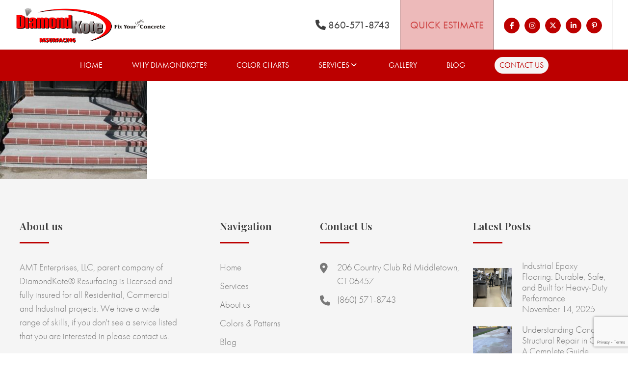

--- FILE ---
content_type: text/html; charset=UTF-8
request_url: https://diamondkote.net/residential-services-lp/spray-texture-overlays-2/
body_size: 10276
content:
<!doctype html>
<html lang="en-US">
<head>
	<meta charset="UTF-8">
	<meta name="viewport" content="width=device-width, initial-scale=1">
	<link rel="profile" href="https://gmpg.org/xfn/11">
	
	<link rel="preconnect" href="https://fonts.googleapis.com">
	<link rel="preconnect" href="https://fonts.gstatic.com" crossorigin>
	<link href="https://fonts.googleapis.com/css2?family=Playfair+Display:wght@600;700&display=swap" rel="stylesheet">
	<link rel="stylesheet" href="https://use.typekit.net/uzl6oht.css">
	<meta name='robots' content='index, follow, max-image-preview:large, max-snippet:-1, max-video-preview:-1' />

	<!-- This site is optimized with the Yoast SEO plugin v20.12 - https://yoast.com/wordpress/plugins/seo/ -->
	<title>Spray-Texture-Overlays - Diamond Kote Decorative Concrete Resurfacing and Epoxy Floors</title>
	<link rel="canonical" href="https://diamondkote.net/residential-services-lp/spray-texture-overlays-2/" />
	<meta property="og:locale" content="en_US" />
	<meta property="og:type" content="article" />
	<meta property="og:title" content="Spray-Texture-Overlays - Diamond Kote Decorative Concrete Resurfacing and Epoxy Floors" />
	<meta property="og:url" content="https://diamondkote.net/residential-services-lp/spray-texture-overlays-2/" />
	<meta property="og:site_name" content="Diamond Kote Decorative Concrete Resurfacing and Epoxy Floors" />
	<meta property="article:publisher" content="https://www.facebook.com/pages/DiamondKote/349459625073740?sk=photos_stream&amp;amp%3bamp%3bamp%3bamp%3bamp%3bamp%3bamp%3bamp%3bamp%3bamp%3btab=photos_stream" />
	<meta property="og:image" content="https://diamondkote.net/residential-services-lp/spray-texture-overlays-2" />
	<meta property="og:image:width" content="418" />
	<meta property="og:image:height" content="278" />
	<meta property="og:image:type" content="image/jpeg" />
	<meta name="twitter:card" content="summary_large_image" />
	<meta name="twitter:site" content="@DiamondKote" />
	<script type="application/ld+json" class="yoast-schema-graph">{"@context":"https://schema.org","@graph":[{"@type":"WebPage","@id":"https://diamondkote.net/residential-services-lp/spray-texture-overlays-2/","url":"https://diamondkote.net/residential-services-lp/spray-texture-overlays-2/","name":"Spray-Texture-Overlays - Diamond Kote Decorative Concrete Resurfacing and Epoxy Floors","isPartOf":{"@id":"https://diamondkote.net/#website"},"primaryImageOfPage":{"@id":"https://diamondkote.net/residential-services-lp/spray-texture-overlays-2/#primaryimage"},"image":{"@id":"https://diamondkote.net/residential-services-lp/spray-texture-overlays-2/#primaryimage"},"thumbnailUrl":"https://diamondkote.net/wp-content/uploads/2023/03/Spray-Texture-Overlays.jpg","datePublished":"2023-03-02T12:39:29+00:00","dateModified":"2023-03-02T12:39:29+00:00","breadcrumb":{"@id":"https://diamondkote.net/residential-services-lp/spray-texture-overlays-2/#breadcrumb"},"inLanguage":"en-US","potentialAction":[{"@type":"ReadAction","target":["https://diamondkote.net/residential-services-lp/spray-texture-overlays-2/"]}]},{"@type":"ImageObject","inLanguage":"en-US","@id":"https://diamondkote.net/residential-services-lp/spray-texture-overlays-2/#primaryimage","url":"https://diamondkote.net/wp-content/uploads/2023/03/Spray-Texture-Overlays.jpg","contentUrl":"https://diamondkote.net/wp-content/uploads/2023/03/Spray-Texture-Overlays.jpg","width":418,"height":278},{"@type":"BreadcrumbList","@id":"https://diamondkote.net/residential-services-lp/spray-texture-overlays-2/#breadcrumb","itemListElement":[{"@type":"ListItem","position":1,"name":"Home","item":"https://diamondkote.net/"},{"@type":"ListItem","position":2,"name":"Residential Services LP","item":"https://diamondkote.net/residential-services-lp/"},{"@type":"ListItem","position":3,"name":"Spray-Texture-Overlays"}]},{"@type":"WebSite","@id":"https://diamondkote.net/#website","url":"https://diamondkote.net/","name":"Diamond Kote Decorative Concrete Resurfacing and Epoxy Floors","description":"CT&#039;s best epoxy and cement resurfacing contractor","publisher":{"@id":"https://diamondkote.net/#organization"},"potentialAction":[{"@type":"SearchAction","target":{"@type":"EntryPoint","urlTemplate":"https://diamondkote.net/?s={search_term_string}"},"query-input":"required name=search_term_string"}],"inLanguage":"en-US"},{"@type":"Organization","@id":"https://diamondkote.net/#organization","name":"DiamondKote®, a division of AMT Enterprises, LLC","url":"https://diamondkote.net/","logo":{"@type":"ImageObject","inLanguage":"en-US","@id":"https://diamondkote.net/#/schema/logo/image/","url":"https://diamondkote.net/wp-content/uploads/2017/02/mainlogo.png","contentUrl":"https://diamondkote.net/wp-content/uploads/2017/02/mainlogo.png","width":308,"height":116,"caption":"DiamondKote®, a division of AMT Enterprises, LLC"},"image":{"@id":"https://diamondkote.net/#/schema/logo/image/"},"sameAs":["https://www.facebook.com/pages/DiamondKote/349459625073740?sk=photos_stream&amp;amp;amp;amp;amp;amp;amp;amp;amp;amp;tab=photos_stream","https://twitter.com/DiamondKote","https://www.pinterest.com/diamondkotenet/"]}]}</script>
	<!-- / Yoast SEO plugin. -->


<link rel='dns-prefetch' href='//assets.pinterest.com' />
<link rel="alternate" type="application/rss+xml" title="Diamond Kote Decorative Concrete Resurfacing and Epoxy Floors &raquo; Feed" href="https://diamondkote.net/feed/" />
<script>
window._wpemojiSettings = {"baseUrl":"https:\/\/s.w.org\/images\/core\/emoji\/14.0.0\/72x72\/","ext":".png","svgUrl":"https:\/\/s.w.org\/images\/core\/emoji\/14.0.0\/svg\/","svgExt":".svg","source":{"concatemoji":"https:\/\/diamondkote.net\/wp-includes\/js\/wp-emoji-release.min.js"}};
/*! This file is auto-generated */
!function(i,n){var o,s,e;function c(e){try{var t={supportTests:e,timestamp:(new Date).valueOf()};sessionStorage.setItem(o,JSON.stringify(t))}catch(e){}}function p(e,t,n){e.clearRect(0,0,e.canvas.width,e.canvas.height),e.fillText(t,0,0);var t=new Uint32Array(e.getImageData(0,0,e.canvas.width,e.canvas.height).data),r=(e.clearRect(0,0,e.canvas.width,e.canvas.height),e.fillText(n,0,0),new Uint32Array(e.getImageData(0,0,e.canvas.width,e.canvas.height).data));return t.every(function(e,t){return e===r[t]})}function u(e,t,n){switch(t){case"flag":return n(e,"\ud83c\udff3\ufe0f\u200d\u26a7\ufe0f","\ud83c\udff3\ufe0f\u200b\u26a7\ufe0f")?!1:!n(e,"\ud83c\uddfa\ud83c\uddf3","\ud83c\uddfa\u200b\ud83c\uddf3")&&!n(e,"\ud83c\udff4\udb40\udc67\udb40\udc62\udb40\udc65\udb40\udc6e\udb40\udc67\udb40\udc7f","\ud83c\udff4\u200b\udb40\udc67\u200b\udb40\udc62\u200b\udb40\udc65\u200b\udb40\udc6e\u200b\udb40\udc67\u200b\udb40\udc7f");case"emoji":return!n(e,"\ud83e\udef1\ud83c\udffb\u200d\ud83e\udef2\ud83c\udfff","\ud83e\udef1\ud83c\udffb\u200b\ud83e\udef2\ud83c\udfff")}return!1}function f(e,t,n){var r="undefined"!=typeof WorkerGlobalScope&&self instanceof WorkerGlobalScope?new OffscreenCanvas(300,150):i.createElement("canvas"),a=r.getContext("2d",{willReadFrequently:!0}),o=(a.textBaseline="top",a.font="600 32px Arial",{});return e.forEach(function(e){o[e]=t(a,e,n)}),o}function t(e){var t=i.createElement("script");t.src=e,t.defer=!0,i.head.appendChild(t)}"undefined"!=typeof Promise&&(o="wpEmojiSettingsSupports",s=["flag","emoji"],n.supports={everything:!0,everythingExceptFlag:!0},e=new Promise(function(e){i.addEventListener("DOMContentLoaded",e,{once:!0})}),new Promise(function(t){var n=function(){try{var e=JSON.parse(sessionStorage.getItem(o));if("object"==typeof e&&"number"==typeof e.timestamp&&(new Date).valueOf()<e.timestamp+604800&&"object"==typeof e.supportTests)return e.supportTests}catch(e){}return null}();if(!n){if("undefined"!=typeof Worker&&"undefined"!=typeof OffscreenCanvas&&"undefined"!=typeof URL&&URL.createObjectURL&&"undefined"!=typeof Blob)try{var e="postMessage("+f.toString()+"("+[JSON.stringify(s),u.toString(),p.toString()].join(",")+"));",r=new Blob([e],{type:"text/javascript"}),a=new Worker(URL.createObjectURL(r),{name:"wpTestEmojiSupports"});return void(a.onmessage=function(e){c(n=e.data),a.terminate(),t(n)})}catch(e){}c(n=f(s,u,p))}t(n)}).then(function(e){for(var t in e)n.supports[t]=e[t],n.supports.everything=n.supports.everything&&n.supports[t],"flag"!==t&&(n.supports.everythingExceptFlag=n.supports.everythingExceptFlag&&n.supports[t]);n.supports.everythingExceptFlag=n.supports.everythingExceptFlag&&!n.supports.flag,n.DOMReady=!1,n.readyCallback=function(){n.DOMReady=!0}}).then(function(){return e}).then(function(){var e;n.supports.everything||(n.readyCallback(),(e=n.source||{}).concatemoji?t(e.concatemoji):e.wpemoji&&e.twemoji&&(t(e.twemoji),t(e.wpemoji)))}))}((window,document),window._wpemojiSettings);
</script>
<style id='wp-emoji-styles-inline-css'>

	img.wp-smiley, img.emoji {
		display: inline !important;
		border: none !important;
		box-shadow: none !important;
		height: 1em !important;
		width: 1em !important;
		margin: 0 0.07em !important;
		vertical-align: -0.1em !important;
		background: none !important;
		padding: 0 !important;
	}
</style>
<style id='classic-theme-styles-inline-css'>
/*! This file is auto-generated */
.wp-block-button__link{color:#fff;background-color:#32373c;border-radius:9999px;box-shadow:none;text-decoration:none;padding:calc(.667em + 2px) calc(1.333em + 2px);font-size:1.125em}.wp-block-file__button{background:#32373c;color:#fff;text-decoration:none}
</style>
<style id='global-styles-inline-css'>
body{--wp--preset--color--black: #000000;--wp--preset--color--cyan-bluish-gray: #abb8c3;--wp--preset--color--white: #ffffff;--wp--preset--color--pale-pink: #f78da7;--wp--preset--color--vivid-red: #cf2e2e;--wp--preset--color--luminous-vivid-orange: #ff6900;--wp--preset--color--luminous-vivid-amber: #fcb900;--wp--preset--color--light-green-cyan: #7bdcb5;--wp--preset--color--vivid-green-cyan: #00d084;--wp--preset--color--pale-cyan-blue: #8ed1fc;--wp--preset--color--vivid-cyan-blue: #0693e3;--wp--preset--color--vivid-purple: #9b51e0;--wp--preset--gradient--vivid-cyan-blue-to-vivid-purple: linear-gradient(135deg,rgba(6,147,227,1) 0%,rgb(155,81,224) 100%);--wp--preset--gradient--light-green-cyan-to-vivid-green-cyan: linear-gradient(135deg,rgb(122,220,180) 0%,rgb(0,208,130) 100%);--wp--preset--gradient--luminous-vivid-amber-to-luminous-vivid-orange: linear-gradient(135deg,rgba(252,185,0,1) 0%,rgba(255,105,0,1) 100%);--wp--preset--gradient--luminous-vivid-orange-to-vivid-red: linear-gradient(135deg,rgba(255,105,0,1) 0%,rgb(207,46,46) 100%);--wp--preset--gradient--very-light-gray-to-cyan-bluish-gray: linear-gradient(135deg,rgb(238,238,238) 0%,rgb(169,184,195) 100%);--wp--preset--gradient--cool-to-warm-spectrum: linear-gradient(135deg,rgb(74,234,220) 0%,rgb(151,120,209) 20%,rgb(207,42,186) 40%,rgb(238,44,130) 60%,rgb(251,105,98) 80%,rgb(254,248,76) 100%);--wp--preset--gradient--blush-light-purple: linear-gradient(135deg,rgb(255,206,236) 0%,rgb(152,150,240) 100%);--wp--preset--gradient--blush-bordeaux: linear-gradient(135deg,rgb(254,205,165) 0%,rgb(254,45,45) 50%,rgb(107,0,62) 100%);--wp--preset--gradient--luminous-dusk: linear-gradient(135deg,rgb(255,203,112) 0%,rgb(199,81,192) 50%,rgb(65,88,208) 100%);--wp--preset--gradient--pale-ocean: linear-gradient(135deg,rgb(255,245,203) 0%,rgb(182,227,212) 50%,rgb(51,167,181) 100%);--wp--preset--gradient--electric-grass: linear-gradient(135deg,rgb(202,248,128) 0%,rgb(113,206,126) 100%);--wp--preset--gradient--midnight: linear-gradient(135deg,rgb(2,3,129) 0%,rgb(40,116,252) 100%);--wp--preset--font-size--small: 13px;--wp--preset--font-size--medium: 20px;--wp--preset--font-size--large: 36px;--wp--preset--font-size--x-large: 42px;--wp--preset--spacing--20: 0.44rem;--wp--preset--spacing--30: 0.67rem;--wp--preset--spacing--40: 1rem;--wp--preset--spacing--50: 1.5rem;--wp--preset--spacing--60: 2.25rem;--wp--preset--spacing--70: 3.38rem;--wp--preset--spacing--80: 5.06rem;--wp--preset--shadow--natural: 6px 6px 9px rgba(0, 0, 0, 0.2);--wp--preset--shadow--deep: 12px 12px 50px rgba(0, 0, 0, 0.4);--wp--preset--shadow--sharp: 6px 6px 0px rgba(0, 0, 0, 0.2);--wp--preset--shadow--outlined: 6px 6px 0px -3px rgba(255, 255, 255, 1), 6px 6px rgba(0, 0, 0, 1);--wp--preset--shadow--crisp: 6px 6px 0px rgba(0, 0, 0, 1);}:where(.is-layout-flex){gap: 0.5em;}:where(.is-layout-grid){gap: 0.5em;}body .is-layout-flow > .alignleft{float: left;margin-inline-start: 0;margin-inline-end: 2em;}body .is-layout-flow > .alignright{float: right;margin-inline-start: 2em;margin-inline-end: 0;}body .is-layout-flow > .aligncenter{margin-left: auto !important;margin-right: auto !important;}body .is-layout-constrained > .alignleft{float: left;margin-inline-start: 0;margin-inline-end: 2em;}body .is-layout-constrained > .alignright{float: right;margin-inline-start: 2em;margin-inline-end: 0;}body .is-layout-constrained > .aligncenter{margin-left: auto !important;margin-right: auto !important;}body .is-layout-constrained > :where(:not(.alignleft):not(.alignright):not(.alignfull)){max-width: var(--wp--style--global--content-size);margin-left: auto !important;margin-right: auto !important;}body .is-layout-constrained > .alignwide{max-width: var(--wp--style--global--wide-size);}body .is-layout-flex{display: flex;}body .is-layout-flex{flex-wrap: wrap;align-items: center;}body .is-layout-flex > *{margin: 0;}body .is-layout-grid{display: grid;}body .is-layout-grid > *{margin: 0;}:where(.wp-block-columns.is-layout-flex){gap: 2em;}:where(.wp-block-columns.is-layout-grid){gap: 2em;}:where(.wp-block-post-template.is-layout-flex){gap: 1.25em;}:where(.wp-block-post-template.is-layout-grid){gap: 1.25em;}.has-black-color{color: var(--wp--preset--color--black) !important;}.has-cyan-bluish-gray-color{color: var(--wp--preset--color--cyan-bluish-gray) !important;}.has-white-color{color: var(--wp--preset--color--white) !important;}.has-pale-pink-color{color: var(--wp--preset--color--pale-pink) !important;}.has-vivid-red-color{color: var(--wp--preset--color--vivid-red) !important;}.has-luminous-vivid-orange-color{color: var(--wp--preset--color--luminous-vivid-orange) !important;}.has-luminous-vivid-amber-color{color: var(--wp--preset--color--luminous-vivid-amber) !important;}.has-light-green-cyan-color{color: var(--wp--preset--color--light-green-cyan) !important;}.has-vivid-green-cyan-color{color: var(--wp--preset--color--vivid-green-cyan) !important;}.has-pale-cyan-blue-color{color: var(--wp--preset--color--pale-cyan-blue) !important;}.has-vivid-cyan-blue-color{color: var(--wp--preset--color--vivid-cyan-blue) !important;}.has-vivid-purple-color{color: var(--wp--preset--color--vivid-purple) !important;}.has-black-background-color{background-color: var(--wp--preset--color--black) !important;}.has-cyan-bluish-gray-background-color{background-color: var(--wp--preset--color--cyan-bluish-gray) !important;}.has-white-background-color{background-color: var(--wp--preset--color--white) !important;}.has-pale-pink-background-color{background-color: var(--wp--preset--color--pale-pink) !important;}.has-vivid-red-background-color{background-color: var(--wp--preset--color--vivid-red) !important;}.has-luminous-vivid-orange-background-color{background-color: var(--wp--preset--color--luminous-vivid-orange) !important;}.has-luminous-vivid-amber-background-color{background-color: var(--wp--preset--color--luminous-vivid-amber) !important;}.has-light-green-cyan-background-color{background-color: var(--wp--preset--color--light-green-cyan) !important;}.has-vivid-green-cyan-background-color{background-color: var(--wp--preset--color--vivid-green-cyan) !important;}.has-pale-cyan-blue-background-color{background-color: var(--wp--preset--color--pale-cyan-blue) !important;}.has-vivid-cyan-blue-background-color{background-color: var(--wp--preset--color--vivid-cyan-blue) !important;}.has-vivid-purple-background-color{background-color: var(--wp--preset--color--vivid-purple) !important;}.has-black-border-color{border-color: var(--wp--preset--color--black) !important;}.has-cyan-bluish-gray-border-color{border-color: var(--wp--preset--color--cyan-bluish-gray) !important;}.has-white-border-color{border-color: var(--wp--preset--color--white) !important;}.has-pale-pink-border-color{border-color: var(--wp--preset--color--pale-pink) !important;}.has-vivid-red-border-color{border-color: var(--wp--preset--color--vivid-red) !important;}.has-luminous-vivid-orange-border-color{border-color: var(--wp--preset--color--luminous-vivid-orange) !important;}.has-luminous-vivid-amber-border-color{border-color: var(--wp--preset--color--luminous-vivid-amber) !important;}.has-light-green-cyan-border-color{border-color: var(--wp--preset--color--light-green-cyan) !important;}.has-vivid-green-cyan-border-color{border-color: var(--wp--preset--color--vivid-green-cyan) !important;}.has-pale-cyan-blue-border-color{border-color: var(--wp--preset--color--pale-cyan-blue) !important;}.has-vivid-cyan-blue-border-color{border-color: var(--wp--preset--color--vivid-cyan-blue) !important;}.has-vivid-purple-border-color{border-color: var(--wp--preset--color--vivid-purple) !important;}.has-vivid-cyan-blue-to-vivid-purple-gradient-background{background: var(--wp--preset--gradient--vivid-cyan-blue-to-vivid-purple) !important;}.has-light-green-cyan-to-vivid-green-cyan-gradient-background{background: var(--wp--preset--gradient--light-green-cyan-to-vivid-green-cyan) !important;}.has-luminous-vivid-amber-to-luminous-vivid-orange-gradient-background{background: var(--wp--preset--gradient--luminous-vivid-amber-to-luminous-vivid-orange) !important;}.has-luminous-vivid-orange-to-vivid-red-gradient-background{background: var(--wp--preset--gradient--luminous-vivid-orange-to-vivid-red) !important;}.has-very-light-gray-to-cyan-bluish-gray-gradient-background{background: var(--wp--preset--gradient--very-light-gray-to-cyan-bluish-gray) !important;}.has-cool-to-warm-spectrum-gradient-background{background: var(--wp--preset--gradient--cool-to-warm-spectrum) !important;}.has-blush-light-purple-gradient-background{background: var(--wp--preset--gradient--blush-light-purple) !important;}.has-blush-bordeaux-gradient-background{background: var(--wp--preset--gradient--blush-bordeaux) !important;}.has-luminous-dusk-gradient-background{background: var(--wp--preset--gradient--luminous-dusk) !important;}.has-pale-ocean-gradient-background{background: var(--wp--preset--gradient--pale-ocean) !important;}.has-electric-grass-gradient-background{background: var(--wp--preset--gradient--electric-grass) !important;}.has-midnight-gradient-background{background: var(--wp--preset--gradient--midnight) !important;}.has-small-font-size{font-size: var(--wp--preset--font-size--small) !important;}.has-medium-font-size{font-size: var(--wp--preset--font-size--medium) !important;}.has-large-font-size{font-size: var(--wp--preset--font-size--large) !important;}.has-x-large-font-size{font-size: var(--wp--preset--font-size--x-large) !important;}
.wp-block-navigation a:where(:not(.wp-element-button)){color: inherit;}
:where(.wp-block-post-template.is-layout-flex){gap: 1.25em;}:where(.wp-block-post-template.is-layout-grid){gap: 1.25em;}
:where(.wp-block-columns.is-layout-flex){gap: 2em;}:where(.wp-block-columns.is-layout-grid){gap: 2em;}
.wp-block-pullquote{font-size: 1.5em;line-height: 1.6;}
</style>
<link rel='stylesheet' id='contact-form-7-css' href='https://diamondkote.net/wp-content/plugins/contact-form-7/includes/css/styles.css' media='all' />
<link rel='stylesheet' id='wpcf7-redirect-script-frontend-css' href='https://diamondkote.net/wp-content/plugins/wpcf7-redirect/build/css/wpcf7-redirect-frontend.min.css' media='all' />
<link rel='stylesheet' id='wp-pagenavi-css' href='https://diamondkote.net/wp-content/plugins/wp-pagenavi/pagenavi-css.css' media='all' />
<link rel='stylesheet' id='dnd-upload-cf7-css' href='https://diamondkote.net/wp-content/plugins/drag-and-drop-upload-cf7-pro/assets/css/dnd-upload-cf7.css' media='all' />
<link rel='stylesheet' id='noble_house_theme_web-style-css' href='https://diamondkote.net/wp-content/themes/noble_house_theme_web/style.css' media='all' />
<link rel='stylesheet' id='cf7cf-style-css' href='https://diamondkote.net/wp-content/plugins/cf7-conditional-fields/style.css' media='all' />
<script src="https://diamondkote.net/wp-includes/js/jquery/jquery.min.js" id="jquery-core-js"></script>
<script src="https://diamondkote.net/wp-includes/js/jquery/jquery-migrate.min.js" id="jquery-migrate-js"></script>
<link rel="https://api.w.org/" href="https://diamondkote.net/wp-json/" /><link rel="alternate" type="application/json" href="https://diamondkote.net/wp-json/wp/v2/media/7712" /><link rel="EditURI" type="application/rsd+xml" title="RSD" href="https://diamondkote.net/xmlrpc.php?rsd" />
<link rel="alternate" type="application/json+oembed" href="https://diamondkote.net/wp-json/oembed/1.0/embed?url=https%3A%2F%2Fdiamondkote.net%2Fresidential-services-lp%2Fspray-texture-overlays-2%2F" />
<link rel="alternate" type="text/xml+oembed" href="https://diamondkote.net/wp-json/oembed/1.0/embed?url=https%3A%2F%2Fdiamondkote.net%2Fresidential-services-lp%2Fspray-texture-overlays-2%2F&#038;format=xml" />
<link rel="icon" href="https://diamondkote.net/wp-content/uploads/2015/02/cropped-DK-Small-32x32.png" sizes="32x32" />
<link rel="icon" href="https://diamondkote.net/wp-content/uploads/2015/02/cropped-DK-Small-192x192.png" sizes="192x192" />
<link rel="apple-touch-icon" href="https://diamondkote.net/wp-content/uploads/2015/02/cropped-DK-Small-180x180.png" />
<meta name="msapplication-TileImage" content="https://diamondkote.net/wp-content/uploads/2015/02/cropped-DK-Small-270x270.png" />
	<script type="text/javascript">
		var theme_path = "https://diamondkote.net/wp-content/themes/noble_house_theme_web";
		var ajaxurl_register = "https://diamondkote.net/wp-admin/admin-ajax.php";
		var site_url = 'https://diamondkote.net';
	</script>
	<!-- Google tag (gtag.js) -->
    <script async src="https://www.googletagmanager.com/gtag/js?id=G-CYJN85XSYH"></script>
    <script>
    window.dataLayer = window.dataLayer || [];
    function gtag() {
        dataLayer.push(arguments);
    }
    gtag('js', new Date());

    gtag('config', 'G-CYJN85XSYH');
     gtag('config', 'AW-856643630');
    </script>
	    <meta name="facebook-domain-verification" content="0yzznzs26d2iler1mna7k3nxefjtaa"/>

	  <!-- Meta Pixel Code -->
    <script>
    !function(f, b, e, v, n, t, s)
    {
        if (f.fbq)
            return;
        n = f.fbq = function() {
            n.callMethod ?
            n.callMethod.apply(n, arguments) : n.queue.push(arguments)
        };
        if (!f._fbq)
            f._fbq = n;
        n.push = n;
        n.loaded = !0;
        n.version = '2.0';
        n.queue = [];
        t = b.createElement(e);
        t.async = !0;
        t.src = v;
        s = b.getElementsByTagName(e)[0];
        s.parentNode.insertBefore(t, s)
    }(window, document, 'script',
    'https://connect.facebook.net/en_US/fbevents.js');
    fbq('init', '500335891734560');
    fbq('track', 'PageView');
    </script>
    <noscript>
        <img height="1" width="1" style="display:none" src="https://www.facebook.com/tr?id=500335891734560&ev=PageView&noscript=1"/>
    </noscript>
    <!-- End Meta Pixel Code -->
</head>

<body data-rsssl=1 class="attachment attachment-template-default attachmentid-7712 attachment-jpeg no-sidebar">
<div id="page" class="site">
	

<header id="masthead" class="site_header site_header_lo_lp">
    <div class="header_site_content_top">
        <div class="large_container">
			<div class="lft_hd">
				<div class="logo_header_lw">
					<div class="logo_side_header">
							<a class="site_url_top" href="https://diamondkote.net"><img class="logo_header" src="https://diamondkote.net/wp-content/uploads/2023/03/diamondkote_logo.png" alt="" width="210" height="80" /></a>
					</div>
					<div class="logo_part_concrete"><img class="logo_header_tagline" src="https://diamondkote.net/wp-content/uploads/2023/03/logo_concrete.png" alt=""  width="100" height="25"  /></div>
				</div>
				<div class="menu_responsive_icon"><span></span></div>
			</div>
            <div class="rgh_hd">
                <div class="top_right_hd">
                    <div class="menu_header_right hd_menu">
                        <div class="menu-menu-header-site-right-container"><ul id="menu-menu-header-site-right" class="menu"><li id="menu-item-7730" class="black_item menu-item menu-item-type-custom menu-item-object-custom menu-item-7730"><a href="tel:8605718743"><i class="fa fa-phone" aria-hidden="true"></i> 860-571-8743</a></li>
<li id="menu-item-7733" class="red_item menu-item menu-item-type-post_type menu-item-object-page menu-item-7733"><a href="https://diamondkote.net/quick-estimate/">Quick Estimate</a></li>
</ul></div>                    </div>
					
                </div>
				<div class="socials_header_site">
                    <div id="icon-repeater-2" class="widget widget_icon-repeater"><div
			
			class="so-widget-icon-repeater so-widget-icon-repeater-default-d75171398898"
			
		><div class="socials_area">
		<div class="icon-repeat">
		<div class="item_icon">
			   <a class="link_icon" target="_blank" href="https://www.facebook.com/diamondkotect"><span class="sow-icon-fontawesome sow-fab" data-sow-icon="&#xf39e;"
		 
		aria-hidden="true"></span></a>
			   </div><div class="item_icon">
			   <a class="link_icon" target="_blank" href="https://instagram.com/diamondkoters"><span class="sow-icon-fontawesome sow-fab" data-sow-icon="&#xf16d;"
		 
		aria-hidden="true"></span></a>
			   </div><div class="item_icon">
			   <a class="link_icon" target="_blank" href="https://x.com/DiamondKote"><span class="sow-icon-fontawesome sow-fab" data-sow-icon="&#xe61b;"
		 
		aria-hidden="true"></span></a>
			   </div><div class="item_icon">
			   <a class="link_icon" target="_blank" href="https://www.linkedin.com/company/diamondkote-resurfacing/"><span class="sow-icon-fontawesome sow-fab" data-sow-icon="&#xf0e1;"
		 
		aria-hidden="true"></span></a>
			   </div><div class="item_icon">
			   <a class="link_icon" target="_blank" href="https://www.pinterest.com/diamondkotenet/"><span class="sow-icon-fontawesome sow-fab" data-sow-icon="&#xf231;"
		 
		aria-hidden="true"></span></a>
			   </div> 
	</div>
</div></div></div>                </div>
            </div>
        </div>
    </div>
    <div class="header_site_content_bottom">
        <div class="large_container">
            <div class="menu_hd_bottom hd_menu" ><div class="menu-menu-header-container"><ul id="menu-menu-header" class="menu"><li id="menu-item-88" class="menu-item menu-item-type-post_type menu-item-object-page menu-item-home menu-item-88"><a href="https://diamondkote.net/">Home</a></li>
<li id="menu-item-4604" class="menu-item menu-item-type-post_type menu-item-object-page menu-item-4604"><a href="https://diamondkote.net/benefits/">Why Diamondkote?</a></li>
<li id="menu-item-8197" class="menu-item menu-item-type-post_type menu-item-object-page menu-item-8197"><a href="https://diamondkote.net/color-charts/">Color Charts</a></li>
<li id="menu-item-60" class="menu-item menu-item-type-post_type menu-item-object-page menu-item-has-children menu-item-60"><a href="https://diamondkote.net/services/">Services</a>
<ul class="sub-menu">
	<li id="menu-item-6605" class="menu-item menu-item-type-post_type menu-item-object-page menu-item-has-children menu-item-6605"><a href="https://diamondkote.net/service-areas/">Service Areas</a>
	<ul class="sub-menu">
		<li id="menu-item-6606" class="menu-item menu-item-type-post_type menu-item-object-page menu-item-has-children menu-item-6606"><a href="https://diamondkote.net/service-areas/connecticut/">Connecticut</a>
		<ul class="sub-menu">
			<li id="menu-item-6614" class="menu-item menu-item-type-post_type menu-item-object-page menu-item-6614"><a href="https://diamondkote.net/service-areas/connecticut/hartford-county/">Hartford County</a></li>
			<li id="menu-item-6607" class="menu-item menu-item-type-post_type menu-item-object-page menu-item-6607"><a href="https://diamondkote.net/service-areas/connecticut/litchfield-county/">Litchfield County</a></li>
			<li id="menu-item-6608" class="menu-item menu-item-type-post_type menu-item-object-page menu-item-6608"><a href="https://diamondkote.net/service-areas/connecticut/windham-county/">Windham County</a></li>
			<li id="menu-item-6609" class="menu-item menu-item-type-post_type menu-item-object-page menu-item-6609"><a href="https://diamondkote.net/service-areas/connecticut/new-haven-county/">New Haven County</a></li>
			<li id="menu-item-6610" class="menu-item menu-item-type-post_type menu-item-object-page menu-item-6610"><a href="https://diamondkote.net/service-areas/connecticut/tolland-county/">Tolland County</a></li>
			<li id="menu-item-6611" class="menu-item menu-item-type-post_type menu-item-object-page menu-item-6611"><a href="https://diamondkote.net/service-areas/connecticut/new-london-county/">New London County</a></li>
			<li id="menu-item-6612" class="menu-item menu-item-type-post_type menu-item-object-page menu-item-6612"><a href="https://diamondkote.net/service-areas/connecticut/middlesex-county/">Middlesex County</a></li>
			<li id="menu-item-6613" class="menu-item menu-item-type-post_type menu-item-object-page menu-item-6613"><a href="https://diamondkote.net/service-areas/connecticut/fairfield-county/">Fairfield County</a></li>
		</ul>
</li>
	</ul>
</li>
	<li id="menu-item-61" class="menu-item menu-item-type-post_type menu-item-object-page menu-item-has-children menu-item-61"><a href="https://diamondkote.net/services/concrete-overlays-and-resurfacing/">Concrete Overlays and Resurfacing</a>
	<ul class="sub-menu">
		<li id="menu-item-4641" class="menu-item menu-item-type-post_type menu-item-object-page menu-item-4641"><a href="https://diamondkote.net/services/concrete-overlays-and-resurfacing/spray-texture-overlays/">Spray Texture Overlays</a></li>
		<li id="menu-item-4640" class="menu-item menu-item-type-post_type menu-item-object-page menu-item-4640"><a href="https://diamondkote.net/services/concrete-overlays-and-resurfacing/thin-stamp-overlays/">Thin Stamp Overlays</a></li>
		<li id="menu-item-4639" class="menu-item menu-item-type-post_type menu-item-object-page menu-item-4639"><a href="https://diamondkote.net/services/concrete-overlays-and-resurfacing/trowel-down-textures/">Trowel Down Textures</a></li>
		<li id="menu-item-5136" class="menu-item menu-item-type-post_type menu-item-object-page menu-item-5136"><a href="https://diamondkote.net/services/concrete-overlays-and-resurfacing/pool-deck-textures/">Pool Deck Textures</a></li>
		<li id="menu-item-5431" class="menu-item menu-item-type-post_type menu-item-object-page menu-item-5431"><a href="https://diamondkote.net/services/concrete-overlays-and-resurfacing/rubberized-traffic-decks/">Rubberized Traffic Decks</a></li>
	</ul>
</li>
	<li id="menu-item-69" class="menu-item menu-item-type-post_type menu-item-object-page menu-item-has-children menu-item-69"><a href="https://diamondkote.net/services/concrete-staining/">Concrete Staining</a>
	<ul class="sub-menu">
		<li id="menu-item-4642" class="menu-item menu-item-type-post_type menu-item-object-page menu-item-4642"><a href="https://diamondkote.net/services/concrete-staining/acid-staining/">Acid Staining</a></li>
		<li id="menu-item-4643" class="menu-item menu-item-type-post_type menu-item-object-page menu-item-4643"><a href="https://diamondkote.net/services/concrete-staining/water-base-staining/">Water Base Staining</a></li>
	</ul>
</li>
	<li id="menu-item-62" class="menu-item menu-item-type-post_type menu-item-object-page menu-item-62"><a href="https://diamondkote.net/services/concrete-polishing/">Concrete Polishing</a></li>
	<li id="menu-item-76" class="menu-item menu-item-type-post_type menu-item-object-page menu-item-has-children menu-item-76"><a href="https://diamondkote.net/services/epoxy-floors/">Epoxy Floors</a>
	<ul class="sub-menu">
		<li id="menu-item-4646" class="menu-item menu-item-type-post_type menu-item-object-page menu-item-4646"><a href="https://diamondkote.net/services/epoxy-floors/industrial-flooring-systems/">Industrial Flooring Systems</a></li>
		<li id="menu-item-5694" class="menu-item menu-item-type-post_type menu-item-object-page menu-item-5694"><a href="https://diamondkote.net/services/epoxy-floors/garage-and-basement-coatings/">Garage &#038; Basement Coatings</a></li>
		<li id="menu-item-5496" class="menu-item menu-item-type-post_type menu-item-object-page menu-item-5496"><a href="https://diamondkote.net/services/epoxy-floors/retail-floor-coatings/">Retail Floor Coatings</a></li>
		<li id="menu-item-4647" class="menu-item menu-item-type-post_type menu-item-object-page menu-item-4647"><a href="https://diamondkote.net/services/epoxy-floors/decorative-floor-coatings/">Decorative Floor Coatings</a></li>
	</ul>
</li>
	<li id="menu-item-63" class="menu-item menu-item-type-post_type menu-item-object-page menu-item-has-children menu-item-63"><a href="https://diamondkote.net/services/concrete-repair/">Concrete Repair</a>
	<ul class="sub-menu">
		<li id="menu-item-72" class="menu-item menu-item-type-post_type menu-item-object-page menu-item-72"><a href="https://diamondkote.net/services/concrete-repair/foundation-walls/">Foundation Leak &#038; Structural Repair</a></li>
	</ul>
</li>
	<li id="menu-item-71" class="menu-item menu-item-type-post_type menu-item-object-page menu-item-71"><a href="https://diamondkote.net/services/concrete-waterproofing/">Concrete Waterproofing</a></li>
</ul>
</li>
<li id="menu-item-91" class="menu-item menu-item-type-post_type menu-item-object-page menu-item-91"><a href="https://diamondkote.net/gallery/">Gallery</a></li>
<li id="menu-item-8224" class="menu-item menu-item-type-post_type menu-item-object-page menu-item-8224"><a href="https://diamondkote.net/blog/">Blog</a></li>
<li id="menu-item-4873" class="button_elem menu-item menu-item-type-post_type menu-item-object-page menu-item-4873"><a href="https://diamondkote.net/contact/">Contact us</a></li>
</ul></div></div>
        </div>
    </div>
</header><!-- #masthead -->

<div class="menu_header"  >
    <div class="scroll_menu_header">
        <div class="content_menu_header hd_menu"><div class="menu-menu-header-container"><ul id="menu-menu-header-1" class="menu"><li class="menu-item menu-item-type-post_type menu-item-object-page menu-item-home menu-item-88"><a href="https://diamondkote.net/">Home</a></li>
<li class="menu-item menu-item-type-post_type menu-item-object-page menu-item-4604"><a href="https://diamondkote.net/benefits/">Why Diamondkote?</a></li>
<li class="menu-item menu-item-type-post_type menu-item-object-page menu-item-8197"><a href="https://diamondkote.net/color-charts/">Color Charts</a></li>
<li class="menu-item menu-item-type-post_type menu-item-object-page menu-item-has-children menu-item-60"><a href="https://diamondkote.net/services/">Services</a>
<ul class="sub-menu">
	<li class="menu-item menu-item-type-post_type menu-item-object-page menu-item-has-children menu-item-6605"><a href="https://diamondkote.net/service-areas/">Service Areas</a>
	<ul class="sub-menu">
		<li class="menu-item menu-item-type-post_type menu-item-object-page menu-item-has-children menu-item-6606"><a href="https://diamondkote.net/service-areas/connecticut/">Connecticut</a>
		<ul class="sub-menu">
			<li class="menu-item menu-item-type-post_type menu-item-object-page menu-item-6614"><a href="https://diamondkote.net/service-areas/connecticut/hartford-county/">Hartford County</a></li>
			<li class="menu-item menu-item-type-post_type menu-item-object-page menu-item-6607"><a href="https://diamondkote.net/service-areas/connecticut/litchfield-county/">Litchfield County</a></li>
			<li class="menu-item menu-item-type-post_type menu-item-object-page menu-item-6608"><a href="https://diamondkote.net/service-areas/connecticut/windham-county/">Windham County</a></li>
			<li class="menu-item menu-item-type-post_type menu-item-object-page menu-item-6609"><a href="https://diamondkote.net/service-areas/connecticut/new-haven-county/">New Haven County</a></li>
			<li class="menu-item menu-item-type-post_type menu-item-object-page menu-item-6610"><a href="https://diamondkote.net/service-areas/connecticut/tolland-county/">Tolland County</a></li>
			<li class="menu-item menu-item-type-post_type menu-item-object-page menu-item-6611"><a href="https://diamondkote.net/service-areas/connecticut/new-london-county/">New London County</a></li>
			<li class="menu-item menu-item-type-post_type menu-item-object-page menu-item-6612"><a href="https://diamondkote.net/service-areas/connecticut/middlesex-county/">Middlesex County</a></li>
			<li class="menu-item menu-item-type-post_type menu-item-object-page menu-item-6613"><a href="https://diamondkote.net/service-areas/connecticut/fairfield-county/">Fairfield County</a></li>
		</ul>
</li>
	</ul>
</li>
	<li class="menu-item menu-item-type-post_type menu-item-object-page menu-item-has-children menu-item-61"><a href="https://diamondkote.net/services/concrete-overlays-and-resurfacing/">Concrete Overlays and Resurfacing</a>
	<ul class="sub-menu">
		<li class="menu-item menu-item-type-post_type menu-item-object-page menu-item-4641"><a href="https://diamondkote.net/services/concrete-overlays-and-resurfacing/spray-texture-overlays/">Spray Texture Overlays</a></li>
		<li class="menu-item menu-item-type-post_type menu-item-object-page menu-item-4640"><a href="https://diamondkote.net/services/concrete-overlays-and-resurfacing/thin-stamp-overlays/">Thin Stamp Overlays</a></li>
		<li class="menu-item menu-item-type-post_type menu-item-object-page menu-item-4639"><a href="https://diamondkote.net/services/concrete-overlays-and-resurfacing/trowel-down-textures/">Trowel Down Textures</a></li>
		<li class="menu-item menu-item-type-post_type menu-item-object-page menu-item-5136"><a href="https://diamondkote.net/services/concrete-overlays-and-resurfacing/pool-deck-textures/">Pool Deck Textures</a></li>
		<li class="menu-item menu-item-type-post_type menu-item-object-page menu-item-5431"><a href="https://diamondkote.net/services/concrete-overlays-and-resurfacing/rubberized-traffic-decks/">Rubberized Traffic Decks</a></li>
	</ul>
</li>
	<li class="menu-item menu-item-type-post_type menu-item-object-page menu-item-has-children menu-item-69"><a href="https://diamondkote.net/services/concrete-staining/">Concrete Staining</a>
	<ul class="sub-menu">
		<li class="menu-item menu-item-type-post_type menu-item-object-page menu-item-4642"><a href="https://diamondkote.net/services/concrete-staining/acid-staining/">Acid Staining</a></li>
		<li class="menu-item menu-item-type-post_type menu-item-object-page menu-item-4643"><a href="https://diamondkote.net/services/concrete-staining/water-base-staining/">Water Base Staining</a></li>
	</ul>
</li>
	<li class="menu-item menu-item-type-post_type menu-item-object-page menu-item-62"><a href="https://diamondkote.net/services/concrete-polishing/">Concrete Polishing</a></li>
	<li class="menu-item menu-item-type-post_type menu-item-object-page menu-item-has-children menu-item-76"><a href="https://diamondkote.net/services/epoxy-floors/">Epoxy Floors</a>
	<ul class="sub-menu">
		<li class="menu-item menu-item-type-post_type menu-item-object-page menu-item-4646"><a href="https://diamondkote.net/services/epoxy-floors/industrial-flooring-systems/">Industrial Flooring Systems</a></li>
		<li class="menu-item menu-item-type-post_type menu-item-object-page menu-item-5694"><a href="https://diamondkote.net/services/epoxy-floors/garage-and-basement-coatings/">Garage &#038; Basement Coatings</a></li>
		<li class="menu-item menu-item-type-post_type menu-item-object-page menu-item-5496"><a href="https://diamondkote.net/services/epoxy-floors/retail-floor-coatings/">Retail Floor Coatings</a></li>
		<li class="menu-item menu-item-type-post_type menu-item-object-page menu-item-4647"><a href="https://diamondkote.net/services/epoxy-floors/decorative-floor-coatings/">Decorative Floor Coatings</a></li>
	</ul>
</li>
	<li class="menu-item menu-item-type-post_type menu-item-object-page menu-item-has-children menu-item-63"><a href="https://diamondkote.net/services/concrete-repair/">Concrete Repair</a>
	<ul class="sub-menu">
		<li class="menu-item menu-item-type-post_type menu-item-object-page menu-item-72"><a href="https://diamondkote.net/services/concrete-repair/foundation-walls/">Foundation Leak &#038; Structural Repair</a></li>
	</ul>
</li>
	<li class="menu-item menu-item-type-post_type menu-item-object-page menu-item-71"><a href="https://diamondkote.net/services/concrete-waterproofing/">Concrete Waterproofing</a></li>
</ul>
</li>
<li class="menu-item menu-item-type-post_type menu-item-object-page menu-item-91"><a href="https://diamondkote.net/gallery/">Gallery</a></li>
<li class="menu-item menu-item-type-post_type menu-item-object-page menu-item-8224"><a href="https://diamondkote.net/blog/">Blog</a></li>
<li class="button_elem menu-item menu-item-type-post_type menu-item-object-page menu-item-4873"><a href="https://diamondkote.net/contact/">Contact us</a></li>
</ul></div></div>
    </div>
          
</div>

	<main id="primary" class="site-main">

		<article id="post-7712" class="post-7712 attachment type-attachment status-inherit hentry">
	<div class="entry-content">
		<p class="attachment"><a href='https://diamondkote.net/wp-content/uploads/2023/03/Spray-Texture-Overlays.jpg'><img fetchpriority="high" decoding="async" width="300" height="200" src="https://diamondkote.net/wp-content/uploads/2023/03/Spray-Texture-Overlays-300x200.jpg" class="attachment-medium size-medium" alt="" srcset="https://diamondkote.net/wp-content/uploads/2023/03/Spray-Texture-Overlays-300x200.jpg 300w, https://diamondkote.net/wp-content/uploads/2023/03/Spray-Texture-Overlays-1000x670.jpg 1000w, https://diamondkote.net/wp-content/uploads/2023/03/Spray-Texture-Overlays-272x182.jpg 272w, https://diamondkote.net/wp-content/uploads/2023/03/Spray-Texture-Overlays.jpg 418w" sizes="(max-width: 300px) 100vw, 300px" /></a></p>
	</div><!-- .entry-content -->
</article><!-- #post-7712 -->

	</main><!-- #main -->


	<footer id="colophon" class="site-footer">
		<div class="footer_top">
			<div class="middle_container">
				<div class="parent_columns_footer">
					<div class="footer_col col1_footer"><div id="text-2" class="widget widget_text"><h3 class="widget-title">About us</h3>			<div class="textwidget">AMT Enterprises, LLC, parent company of DiamondKote® Resurfacing is Licensed and fully insured for all Residential, Commercial and Industrial projects. We have a wide range of skills, if you don't see a service listed that you are interested in please contact us.</div>
		</div></div>
					<div class="footer_col col2_footer"><div id="nav_menu-2" class="widget widget_nav_menu"><h3 class="widget-title">Navigation</h3><div class="menu-menu-footer-container"><ul id="menu-menu-footer" class="menu"><li id="menu-item-7662" class="menu-item menu-item-type-post_type menu-item-object-page menu-item-home menu-item-7662"><a href="https://diamondkote.net/">Home</a></li>
<li id="menu-item-7663" class="menu-item menu-item-type-post_type menu-item-object-page menu-item-7663"><a href="https://diamondkote.net/services/">Services</a></li>
<li id="menu-item-7664" class="menu-item menu-item-type-post_type menu-item-object-page menu-item-7664"><a href="https://diamondkote.net/benefits/">About us</a></li>
<li id="menu-item-7666" class="menu-item menu-item-type-post_type menu-item-object-page menu-item-7666"><a href="https://diamondkote.net/color-charts/">Colors &#038; Patterns</a></li>
<li id="menu-item-7667" class="menu-item menu-item-type-post_type menu-item-object-page menu-item-7667"><a href="https://diamondkote.net/blog/">Blog</a></li>
<li id="menu-item-7665" class="menu-item menu-item-type-post_type menu-item-object-page menu-item-7665"><a href="https://diamondkote.net/contact/">Contact us</a></li>
</ul></div></div></div>
					<div class="footer_col col3_footer"><div id="custom_html-2" class="widget_text widget widget_custom_html"><h3 class="widget-title">Contact Us</h3><div class="textwidget custom-html-widget"></div></div><div id="contact-details22-2" class="widget widget_contact-details22"><div
			
			class="so-widget-contact-details22 so-widget-contact-details22-default-d75171398898"
			
		>
<div class="one-contact "><div class="parent-tb has_icon_wid "><a class="link_contact_det" href="https://goo.gl/maps/qABbcB4n7vTD874NA"  target="_blank" ><div class="icon-itm">
							<span class="sow-icon-fontawesome sow-fas" data-sow-icon="&#xf3c5;"
		 
		aria-hidden="true"></span>
						</div><div class="itm title-itm ">206 Country Club Rd
Middletown, CT 06457</div></a></div><div class="parent-tb has_icon_wid "><a class="link_contact_det" href="tel:8605718743" ><div class="icon-itm">
							<span class="sow-icon-fontawesome sow-fas" data-sow-icon="&#xf095;"
		 
		aria-hidden="true"></span>
						</div><div class="itm title-itm ">(860) 571-8743</div></a></div></div></div></div></div>
					<div class="footer_col col4_footer"><div id="siteorigin-panels-postloop-2" class="widget widget_siteorigin-panels-postloop"><h3 class="widget-title">Latest Posts</h3><div class="item_latest_post"> 
	<a href="https://diamondkote.net/industrial-epoxy-flooring-durable-safe-and-built-for-heavy-duty-performance/">
		<div class="latest_post_left" style="background:url('https://diamondkote.net/wp-content/uploads/2023/01/Commercial-Kitchen-Flooring-Best-Epoxy-Upgrade.jpg');">
		
		</div>
		<div class="latest_post_right">
			<p>Industrial Epoxy Flooring: Durable, Safe, and Built for Heavy-Duty Performance</p>
			<p>November  14, 2025</p>
		</div>
	</a>
</div>
<div class="item_latest_post"> 
	<a href="https://diamondkote.net/understanding-concrete-structural-repair-in-ct-a-complete-guide/">
		<div class="latest_post_left" style="background:url('https://diamondkote.net/wp-content/uploads/2017/07/IMG_3423_2048x1536.jpg');">
		
		</div>
		<div class="latest_post_right">
			<p>Understanding Concrete Structural Repair in CT: A Complete Guide</p>
			<p>October  13, 2025</p>
		</div>
	</a>
</div>
</div></div>		
				</div>
			</div>
		</div>
		<div class="footer_bottom">
			<div class="middle_container">
			<div class="copyright_txt_left">© Copyright 2025, Diamond Kote Decorative Concrete Resurfacing and Epoxy Floors. All rights reserved.</div>
			<div class="copyright_txt_right">Design and Development by <a href="https://www.noblehousemedia.com/" target="_blank">Noble House Media Group</a></div>
		</div>
		</div>
	</footer><!-- #colophon -->
</div><!-- #page -->

<style type="text/css">
</style>
<link rel='stylesheet' id='siteorigin-widget-icon-font-fontawesome-css' href='https://diamondkote.net/wp-content/plugins/so-widgets-bundle/icons/fontawesome/style.css' media='all' />
<script src="//assets.pinterest.com/js/pinit.js&#039; async data-pin-hover=&#039;true&#039; data-pin-shape=&#039;rectangle&#039; data-pin-color=&#039;gray&#039; data-pin-lang=&#039;eng" id="pinit-js-js"></script>
<script src="https://diamondkote.net/wp-content/plugins/contact-form-7/includes/swv/js/index.js" id="swv-js"></script>
<script id="contact-form-7-js-extra">
var wpcf7 = {"api":{"root":"https:\/\/diamondkote.net\/wp-json\/","namespace":"contact-form-7\/v1"}};
</script>
<script src="https://diamondkote.net/wp-content/plugins/contact-form-7/includes/js/index.js" id="contact-form-7-js"></script>
<script id="wpcf7-redirect-script-js-extra">
var wpcf7r = {"ajax_url":"https:\/\/diamondkote.net\/wp-admin\/admin-ajax.php"};
</script>
<script src="https://diamondkote.net/wp-content/plugins/wpcf7-redirect/build/js/wpcf7r-fe.js" id="wpcf7-redirect-script-js"></script>
<script src="https://diamondkote.net/wp-content/plugins/drag-and-drop-upload-cf7-pro/assets/js/codedropz-uploader-min.js" id="codedropz-uploader-js"></script>
<script id="dnd-upload-cf7-js-extra">
var dnd_cf7_uploader = {"ajax_url":"https:\/\/diamondkote.net\/wp-admin\/admin-ajax.php","nonce":"cc6afe6f10","drag_n_drop_upload":{"text":"Drag and Drop Here","or_separator":"or","browse":"Click Here to Add Photos","server_max_error":"The uploaded file exceeds the maximum upload size of your server.","large_file":"Uploaded file is too large","invalid_type":"Uploaded file is not allowed for file type"},"parallel_uploads":"2","max_total_size":"100MB","chunks":"","chunk_size":"10000","err_message":{"maxNumFiles":"You have reached the maximum number of files ( Only %s files allowed )","maxTotalSize":"The total file(s) size exceeding the max size limit of %s.","maxUploadLimit":"Note : Some of the files could not be uploaded ( Only %s files allowed )"},"heading_tag":"h3","disable_btn_submission":"","preview_layout":"","image_preview":"","dnd_text_counter":"of","delete_text":"Deleting...","remove_text":"Remove","delete_files_on_failed":""};
</script>
<script src="https://diamondkote.net/wp-content/plugins/drag-and-drop-upload-cf7-pro/assets/js/dnd-upload-cf7.js" id="dnd-upload-cf7-js"></script>
<script src="https://diamondkote.net/wp-content/plugins/cf7-phone-mask-field/assets/js/jquery.maskedinput.js" id="wpcf7mf-mask-js"></script>
<script src="https://diamondkote.net/wp-content/themes/noble_house_theme_web/js/navigation.js" id="noble_house_theme_web-navigation-js"></script>
<script src="https://diamondkote.net/wp-content/themes/noble_house_theme_web/js/jquery-v2.1.4.min.js" id="jquery-v2.1.4.min-js"></script>
<script src="https://diamondkote.net/wp-content/themes/noble_house_theme_web/js/slick.min.js" id="slick.min-js"></script>
<script src="https://diamondkote.net/wp-content/themes/noble_house_theme_web/js/jquery.validate.min.js" id="jquery.validate.min-js"></script>
<script src="https://diamondkote.net/wp-content/themes/noble_house_theme_web/dist/jquery.magnific-popup.min.js" id="jquery.magnific-popup.min-js"></script>
<script src="https://diamondkote.net/wp-content/themes/noble_house_theme_web/dist/select2.min.js" id="select2.min-js"></script>
<script src="https://diamondkote.net/wp-content/themes/noble_house_theme_web/js/font-awesome.min.js" id="font-awesome.min-js"></script>
<script src="https://diamondkote.net/wp-content/themes/noble_house_theme_web/js/custom_js.js" id="custom_js-js"></script>
<script id="wpcf7cf-scripts-js-extra">
var wpcf7cf_global_settings = {"ajaxurl":"https:\/\/diamondkote.net\/wp-admin\/admin-ajax.php"};
</script>
<script src="https://diamondkote.net/wp-content/plugins/cf7-conditional-fields/js/scripts.js" id="wpcf7cf-scripts-js"></script>
<script src="https://www.google.com/recaptcha/api.js?render=6LcoP9EmAAAAABr7JbW12du3Ij2P3LbJXMpTiuiH&amp;ver=3.0" id="google-recaptcha-js"></script>
<script src="https://diamondkote.net/wp-includes/js/dist/vendor/wp-polyfill-inert.min.js" id="wp-polyfill-inert-js"></script>
<script src="https://diamondkote.net/wp-includes/js/dist/vendor/regenerator-runtime.min.js" id="regenerator-runtime-js"></script>
<script src="https://diamondkote.net/wp-includes/js/dist/vendor/wp-polyfill.min.js" id="wp-polyfill-js"></script>
<script id="wpcf7-recaptcha-js-extra">
var wpcf7_recaptcha = {"sitekey":"6LcoP9EmAAAAABr7JbW12du3Ij2P3LbJXMpTiuiH","actions":{"homepage":"homepage","contactform":"contactform"}};
</script>
<script src="https://diamondkote.net/wp-content/plugins/contact-form-7/modules/recaptcha/index.js" id="wpcf7-recaptcha-js"></script>
<link rel='stylesheet' id='font-awesome.min.css-css'  href='https://diamondkote.net/wp-content/themes/noble_house_theme_web/css/font-awesome.min.css'  media='all' />


</body>
</html>


--- FILE ---
content_type: text/html; charset=utf-8
request_url: https://www.google.com/recaptcha/api2/anchor?ar=1&k=6LcoP9EmAAAAABr7JbW12du3Ij2P3LbJXMpTiuiH&co=aHR0cHM6Ly9kaWFtb25ka290ZS5uZXQ6NDQz&hl=en&v=TkacYOdEJbdB_JjX802TMer9&size=invisible&anchor-ms=20000&execute-ms=15000&cb=9fn9vrur09oy
body_size: 45429
content:
<!DOCTYPE HTML><html dir="ltr" lang="en"><head><meta http-equiv="Content-Type" content="text/html; charset=UTF-8">
<meta http-equiv="X-UA-Compatible" content="IE=edge">
<title>reCAPTCHA</title>
<style type="text/css">
/* cyrillic-ext */
@font-face {
  font-family: 'Roboto';
  font-style: normal;
  font-weight: 400;
  src: url(//fonts.gstatic.com/s/roboto/v18/KFOmCnqEu92Fr1Mu72xKKTU1Kvnz.woff2) format('woff2');
  unicode-range: U+0460-052F, U+1C80-1C8A, U+20B4, U+2DE0-2DFF, U+A640-A69F, U+FE2E-FE2F;
}
/* cyrillic */
@font-face {
  font-family: 'Roboto';
  font-style: normal;
  font-weight: 400;
  src: url(//fonts.gstatic.com/s/roboto/v18/KFOmCnqEu92Fr1Mu5mxKKTU1Kvnz.woff2) format('woff2');
  unicode-range: U+0301, U+0400-045F, U+0490-0491, U+04B0-04B1, U+2116;
}
/* greek-ext */
@font-face {
  font-family: 'Roboto';
  font-style: normal;
  font-weight: 400;
  src: url(//fonts.gstatic.com/s/roboto/v18/KFOmCnqEu92Fr1Mu7mxKKTU1Kvnz.woff2) format('woff2');
  unicode-range: U+1F00-1FFF;
}
/* greek */
@font-face {
  font-family: 'Roboto';
  font-style: normal;
  font-weight: 400;
  src: url(//fonts.gstatic.com/s/roboto/v18/KFOmCnqEu92Fr1Mu4WxKKTU1Kvnz.woff2) format('woff2');
  unicode-range: U+0370-0377, U+037A-037F, U+0384-038A, U+038C, U+038E-03A1, U+03A3-03FF;
}
/* vietnamese */
@font-face {
  font-family: 'Roboto';
  font-style: normal;
  font-weight: 400;
  src: url(//fonts.gstatic.com/s/roboto/v18/KFOmCnqEu92Fr1Mu7WxKKTU1Kvnz.woff2) format('woff2');
  unicode-range: U+0102-0103, U+0110-0111, U+0128-0129, U+0168-0169, U+01A0-01A1, U+01AF-01B0, U+0300-0301, U+0303-0304, U+0308-0309, U+0323, U+0329, U+1EA0-1EF9, U+20AB;
}
/* latin-ext */
@font-face {
  font-family: 'Roboto';
  font-style: normal;
  font-weight: 400;
  src: url(//fonts.gstatic.com/s/roboto/v18/KFOmCnqEu92Fr1Mu7GxKKTU1Kvnz.woff2) format('woff2');
  unicode-range: U+0100-02BA, U+02BD-02C5, U+02C7-02CC, U+02CE-02D7, U+02DD-02FF, U+0304, U+0308, U+0329, U+1D00-1DBF, U+1E00-1E9F, U+1EF2-1EFF, U+2020, U+20A0-20AB, U+20AD-20C0, U+2113, U+2C60-2C7F, U+A720-A7FF;
}
/* latin */
@font-face {
  font-family: 'Roboto';
  font-style: normal;
  font-weight: 400;
  src: url(//fonts.gstatic.com/s/roboto/v18/KFOmCnqEu92Fr1Mu4mxKKTU1Kg.woff2) format('woff2');
  unicode-range: U+0000-00FF, U+0131, U+0152-0153, U+02BB-02BC, U+02C6, U+02DA, U+02DC, U+0304, U+0308, U+0329, U+2000-206F, U+20AC, U+2122, U+2191, U+2193, U+2212, U+2215, U+FEFF, U+FFFD;
}
/* cyrillic-ext */
@font-face {
  font-family: 'Roboto';
  font-style: normal;
  font-weight: 500;
  src: url(//fonts.gstatic.com/s/roboto/v18/KFOlCnqEu92Fr1MmEU9fCRc4AMP6lbBP.woff2) format('woff2');
  unicode-range: U+0460-052F, U+1C80-1C8A, U+20B4, U+2DE0-2DFF, U+A640-A69F, U+FE2E-FE2F;
}
/* cyrillic */
@font-face {
  font-family: 'Roboto';
  font-style: normal;
  font-weight: 500;
  src: url(//fonts.gstatic.com/s/roboto/v18/KFOlCnqEu92Fr1MmEU9fABc4AMP6lbBP.woff2) format('woff2');
  unicode-range: U+0301, U+0400-045F, U+0490-0491, U+04B0-04B1, U+2116;
}
/* greek-ext */
@font-face {
  font-family: 'Roboto';
  font-style: normal;
  font-weight: 500;
  src: url(//fonts.gstatic.com/s/roboto/v18/KFOlCnqEu92Fr1MmEU9fCBc4AMP6lbBP.woff2) format('woff2');
  unicode-range: U+1F00-1FFF;
}
/* greek */
@font-face {
  font-family: 'Roboto';
  font-style: normal;
  font-weight: 500;
  src: url(//fonts.gstatic.com/s/roboto/v18/KFOlCnqEu92Fr1MmEU9fBxc4AMP6lbBP.woff2) format('woff2');
  unicode-range: U+0370-0377, U+037A-037F, U+0384-038A, U+038C, U+038E-03A1, U+03A3-03FF;
}
/* vietnamese */
@font-face {
  font-family: 'Roboto';
  font-style: normal;
  font-weight: 500;
  src: url(//fonts.gstatic.com/s/roboto/v18/KFOlCnqEu92Fr1MmEU9fCxc4AMP6lbBP.woff2) format('woff2');
  unicode-range: U+0102-0103, U+0110-0111, U+0128-0129, U+0168-0169, U+01A0-01A1, U+01AF-01B0, U+0300-0301, U+0303-0304, U+0308-0309, U+0323, U+0329, U+1EA0-1EF9, U+20AB;
}
/* latin-ext */
@font-face {
  font-family: 'Roboto';
  font-style: normal;
  font-weight: 500;
  src: url(//fonts.gstatic.com/s/roboto/v18/KFOlCnqEu92Fr1MmEU9fChc4AMP6lbBP.woff2) format('woff2');
  unicode-range: U+0100-02BA, U+02BD-02C5, U+02C7-02CC, U+02CE-02D7, U+02DD-02FF, U+0304, U+0308, U+0329, U+1D00-1DBF, U+1E00-1E9F, U+1EF2-1EFF, U+2020, U+20A0-20AB, U+20AD-20C0, U+2113, U+2C60-2C7F, U+A720-A7FF;
}
/* latin */
@font-face {
  font-family: 'Roboto';
  font-style: normal;
  font-weight: 500;
  src: url(//fonts.gstatic.com/s/roboto/v18/KFOlCnqEu92Fr1MmEU9fBBc4AMP6lQ.woff2) format('woff2');
  unicode-range: U+0000-00FF, U+0131, U+0152-0153, U+02BB-02BC, U+02C6, U+02DA, U+02DC, U+0304, U+0308, U+0329, U+2000-206F, U+20AC, U+2122, U+2191, U+2193, U+2212, U+2215, U+FEFF, U+FFFD;
}
/* cyrillic-ext */
@font-face {
  font-family: 'Roboto';
  font-style: normal;
  font-weight: 900;
  src: url(//fonts.gstatic.com/s/roboto/v18/KFOlCnqEu92Fr1MmYUtfCRc4AMP6lbBP.woff2) format('woff2');
  unicode-range: U+0460-052F, U+1C80-1C8A, U+20B4, U+2DE0-2DFF, U+A640-A69F, U+FE2E-FE2F;
}
/* cyrillic */
@font-face {
  font-family: 'Roboto';
  font-style: normal;
  font-weight: 900;
  src: url(//fonts.gstatic.com/s/roboto/v18/KFOlCnqEu92Fr1MmYUtfABc4AMP6lbBP.woff2) format('woff2');
  unicode-range: U+0301, U+0400-045F, U+0490-0491, U+04B0-04B1, U+2116;
}
/* greek-ext */
@font-face {
  font-family: 'Roboto';
  font-style: normal;
  font-weight: 900;
  src: url(//fonts.gstatic.com/s/roboto/v18/KFOlCnqEu92Fr1MmYUtfCBc4AMP6lbBP.woff2) format('woff2');
  unicode-range: U+1F00-1FFF;
}
/* greek */
@font-face {
  font-family: 'Roboto';
  font-style: normal;
  font-weight: 900;
  src: url(//fonts.gstatic.com/s/roboto/v18/KFOlCnqEu92Fr1MmYUtfBxc4AMP6lbBP.woff2) format('woff2');
  unicode-range: U+0370-0377, U+037A-037F, U+0384-038A, U+038C, U+038E-03A1, U+03A3-03FF;
}
/* vietnamese */
@font-face {
  font-family: 'Roboto';
  font-style: normal;
  font-weight: 900;
  src: url(//fonts.gstatic.com/s/roboto/v18/KFOlCnqEu92Fr1MmYUtfCxc4AMP6lbBP.woff2) format('woff2');
  unicode-range: U+0102-0103, U+0110-0111, U+0128-0129, U+0168-0169, U+01A0-01A1, U+01AF-01B0, U+0300-0301, U+0303-0304, U+0308-0309, U+0323, U+0329, U+1EA0-1EF9, U+20AB;
}
/* latin-ext */
@font-face {
  font-family: 'Roboto';
  font-style: normal;
  font-weight: 900;
  src: url(//fonts.gstatic.com/s/roboto/v18/KFOlCnqEu92Fr1MmYUtfChc4AMP6lbBP.woff2) format('woff2');
  unicode-range: U+0100-02BA, U+02BD-02C5, U+02C7-02CC, U+02CE-02D7, U+02DD-02FF, U+0304, U+0308, U+0329, U+1D00-1DBF, U+1E00-1E9F, U+1EF2-1EFF, U+2020, U+20A0-20AB, U+20AD-20C0, U+2113, U+2C60-2C7F, U+A720-A7FF;
}
/* latin */
@font-face {
  font-family: 'Roboto';
  font-style: normal;
  font-weight: 900;
  src: url(//fonts.gstatic.com/s/roboto/v18/KFOlCnqEu92Fr1MmYUtfBBc4AMP6lQ.woff2) format('woff2');
  unicode-range: U+0000-00FF, U+0131, U+0152-0153, U+02BB-02BC, U+02C6, U+02DA, U+02DC, U+0304, U+0308, U+0329, U+2000-206F, U+20AC, U+2122, U+2191, U+2193, U+2212, U+2215, U+FEFF, U+FFFD;
}

</style>
<link rel="stylesheet" type="text/css" href="https://www.gstatic.com/recaptcha/releases/TkacYOdEJbdB_JjX802TMer9/styles__ltr.css">
<script nonce="4L8j8IrKjQ8N-3dCsi5MKg" type="text/javascript">window['__recaptcha_api'] = 'https://www.google.com/recaptcha/api2/';</script>
<script type="text/javascript" src="https://www.gstatic.com/recaptcha/releases/TkacYOdEJbdB_JjX802TMer9/recaptcha__en.js" nonce="4L8j8IrKjQ8N-3dCsi5MKg">
      
    </script></head>
<body><div id="rc-anchor-alert" class="rc-anchor-alert"></div>
<input type="hidden" id="recaptcha-token" value="[base64]">
<script type="text/javascript" nonce="4L8j8IrKjQ8N-3dCsi5MKg">
      recaptcha.anchor.Main.init("[\x22ainput\x22,[\x22bgdata\x22,\x22\x22,\[base64]/[base64]/[base64]/[base64]/[base64]/[base64]/[base64]/[base64]/[base64]/[base64]/[base64]/[base64]/[base64]/[base64]\\u003d\x22,\[base64]\\u003d\x22,\x22wqvDrMKYwpPDnsKDbyktwoB/P8OrwoPDjsKaCMKEHsKGw49Pw5lFwqXDgEXCr8KOOX4WfUPDuWvCo0Q+Z0JXRnfDqgTDv1zDsMObRgYKcMKZwqfDqlHDiBHDhMKAwq7Cs8OPwoJXw59MAWrDtGbCmyDDsSrDsxnCi8O9KMKiWcKYw7bDtGkRdmDCqcOYwr5uw6t8byfCvzkvHQZGw4F/Fy1Fw4ouw5vDpMOJwod7SMKVwqtIHVxfXlTDrMKMOsOPRMOtfyV3wqBTKcKNTm1DwrgYw6wfw7TDr8OQwp0yYD/DtMKQw4TDnClAH3RMccKFGGfDoMKMwqRdYsKGXnsJGsOweMOewo0wAnw5a8OsXnzDvhTCmMKKw4vCvcOndMOrwrIQw7fDisKVBC/CgMK4asOpeihMWcOCGHHCozskw6nDrRHDvmLCuC/[base64]/Cih9LwqYiwq/Ck1jDjQdUw6RPwpTCiVDClMKhV8KKwoPCmDRAwr7Dik5uZ8KJbE4Gw6NIw5Qsw45Bwr9Ya8OxKMO3fsOWbcOMIMOAw6XDhU3CoFjCtsK9wpnDqcKCcXrDhCASwonCjMOswo3Cl8KLNgF2wo5Uwp7DvzoYK8Ofw4jCsgELwpxqw7kqRcO7wp/DsmgsdFVPEcKGPcOowpc4AsO0ZFzDksKEG8O7D8OHwrwmUsOoRsKHw5pHdgzCvSnDuTd4w4VvWUrDr8KGecKAwoo7a8KAWsKIJkbCucO2cMKXw7PCpcKJJk9owoFJwqfDvXlUwrzDgiZNwp/CvcK6HXFKCSMIRMOPDGvCgDR5Uit0BzTDqivCq8OnI285w45QCMORLcKYZcO3woJewr/DulFWPhrCtCZhTTV2w5ZLYxHCuMO1IF/CmHNHwrUhMyAHw53DpcOCw6LCgsOew51Zw7zCjghgwovDj8O2w4jClMOBST5JBMOgezHCgcKdWMO5LifCkBQuw6/CnMOAw57Dh8Kyw5IVcsOmMiHDqsOKw6E1w6XDjCnDqsOPc8O5P8ONesK2QUt1w7hWC8O2LXHDmsOzbiLCvlrDry4/ZcOOw6gCwqx5wp9Yw5pywpdiw6JOMFwYwoBLw6B1RVDDuMKhJ8KWecK6L8KVQMOkSXjDthkWw4xAWQnCgcOtEUcUSsKRWSzCpsOne8OSwrvDhsKlWAPDqcKxHhvCuMKewrfCqcOAwpMZVMK2wqkwFivCqizChG/[base64]/[base64]/[base64]/CscKVwocpwpZCSHtlYcKtw58fG3wPwpfDuzslw6rCnsOMSh8uwq8pw7DDqMOmNcOEw6jCkE8rw5rCmsObVHDCqsKYw4rCoHArOVJqw7JYIsK0fAvClijDisKgBsK5L8OJwo7DsCXCssOQe8KOwr7Dv8KWDMOUwr1Vw5jDtw1nSsKnwoNdHgPCmV/Do8KpwobDhcODw5ZHwrLCu19IAcOow5V/wp9Jw7Fdw57Cp8K0C8KEwrfDuMKLb0gObz/[base64]/DulnCgHAnw6sew48bSMKWDkcjwpjCtsKXPXANw5sEw4fCs2h4w6bDow4ITlLCkHQHO8Kuw7TDomldJMOgcHYcHMOHMCUCwofCqMOlDSHDnMOlwo/DgQYHwo7DocOOw6cvw7DDtcO/[base64]/w5DCksK3w77DmMOtw540woVUZ8OewqdDejHCvMODYsKiw7kVwqTChHbCj8Klw6TDkw7ChMKWZjsWw6fDukwLdQAOfT9WLTQBw4vDkHh6BsOhccK5IBYiT8KXw5fDrE8QVm/CvAdAYGABEmHDgFXDmBTCpiDCu8KnJ8OnVMK5NcKEO8O+bm4JLzl7dsK0Ol8bw6rCv8OUecOBwo8gw7Ulw73Cl8Oxwp4UworDojfCvsOaOcOmwrV9JRQQPiLCiwUuGgzDuBfCuV8uwq4/w6LDsho+TsK4EMOIecKWwpXDjEhYG0fCqsOFwoMxwrwFwqrCj8KAwrFRSEoODsK/dsKqwo5Dw6ZiwpkWbcK0w7wXw654w5lUw67DicOAfsO5cwx3w6LCrsKMBcOLDBDCssO6w7zDr8K4wpkNVMKDwozDviDDh8K/wo/DlMOsY8OpwpHCtcOAMsKGwrTDpMO5YcKZwqxCKcO3wpLDkMOsU8OkJ8ONATPDkXM2w4BQwrHDtMK2O8KVwrTDh1JPw6fCtMK7wqMQQz3CncKJUcKqw7PDu3zCmz1iw4Y0woFdwoxlIUbCk38tw4XCtMKLU8OBE1TCl8K/woUGw5DDvSZnwpJneCbCuXbCkxo4wqwDwpAlw4B/TCfClcO6w4dmUh9yCHwmTGRtZsOydSwcw71hwqjCvMOVwqw4GDNmw7sFAC53wrPDh8OJKWzCrXZ0MsKacHNqXcOkw5bDi8OAwpQcIsKuX3AfIMKoVsOBwqY8cMKhQX/[base64]/[base64]/[base64]/w4bDm20nw4fDqsOCwo7DlEzCqMOhTcKFAGFoIjISJzhiw4lFfsKrI8O2w6LCjcOtw4jDrwHDgMKxBmrCj1DClsOkwpguNwADw6dUw6hdw7XCkcO5w4fDqcK5LMOIAVFFw7USwpp5woYrw53DqsO3XhDCvsKicEfCsGvDpSbDoMKCwo/DpcO9DMK3b8KBwpgHdcKVfMKFw4E1I3DDsXTCgsOfw6nDgHAkFcKRw78JS3szQRgsw7LCrmDCpX9yN1TDs1TCgsKgw5TDvsOHw53CsX9Swo/DlkPDjcOWw4fCpFUew7JgCsOzw4jCr2V0wpnDp8OAwoEuwpLDhn3DnmvDmlfChMOPwrnDrAnDsMKqWsKNQCnDtMK5W8OoMXFeY8K2ecOAw57DvcKfTsKvwozDpMKOWcO8w4d1w4/[base64]/DqMOrdMKFQMO1OhbDjcOqPTTCvcKbCE8VP8ORw7vDvCDDpVEcOsKnYGXCjsKsPBEOfcO/w6jCpMOHLWFGwoHDlzfCgsKHwr3CocOCw5UZwoLCvB0ow5ZRwoQqw6UTdyXCs8K9w7xvw6F6GGEHw7ABBMOCw6/DlXxlOcODdcKONsKiw7jDiMO0BsKnAcKtw5TCvTzDskDDpQLCs8KhwqjCrsK6PwXDt1NmQMOEwofCgWd1QBxmSztER8OYwopMMjAeBWlyw55tw4oVw6wqIsKWw6wmFsKWwo4+wpbDh8O6GXEuPAPCrgZHw6TCqsOWM34Vwrt2NcOZw5XCrUbDkQ0qw5s/DcO4AMKAKyzDuXnDucOkwpDDqcKEcgMDXXFZw64Fw54hw43DhsOYPmrDusKVwqx8KScmw5tMwp7DhcO3w7wXRMOgwrrDny7DuyVEKMOIwo1tGMK5VU/DmsK0wpNywrzCm8KaQB7Dv8OMwpYcw7Ryw6nCgW0IPMKGDxdNXwLCsMKSJAECwp/DisKiGsOpw53Ciho8HMKqS8KZw7rCtFYqQzLCpzFSQsKEVcKswrIXP0PCusOGF35fUywqWQJFT8OJJ1rCghTCq1hywoPDvFwvw516wqPDl2PDmHAgA2bCu8OYfkzDsy8Nw43DkxbCl8O9c8OgAABSwq3CgGbCvRJGwpPChcO9EMOhMsKVwpbDr8O7V19jCR/CocKtOGjCqMOAIcOZTMKMRn7CrRoqw5HDhTnChQfDpD4tw7rDqMOeworDrnh6eMOiw7M6Mio7wqBNw4omJ8OTw6EPwq8YKG1Vwo1eeMK0w57DgMOAwqx3dcOkw4/DkcKDwqwZOmbCpcKHdMOGXDXDrHwOwoPDrGXCnlJdwo3CkMOCIsKVCAHCscKxwq8cK8KWwrPDoS95wrEwZcKUVMOrwrrChsOBHMKiw41uVcOkZ8KbPTFhwqrDmgXDtWTDvzbChWTDrC56eE8BQxNmwonDosKAwqN7CcK1JMKKwqXDrGrChMOUwrUrN8OiXG8iwpp/w6hbbsOqOy04w7UrGsKrasKjUh3CsWd+TcO3NmbDryxPJsOuScOgwpFJS8OtasOgZMO9wpxuYQIseR7Ch0vCiGnCknw2L2fDqMOxwrHCpsOBYw7ClGDDjsO8w4jDs3fDrcOJw7QiJiPCrgpsMmLDtMKBSlgvw4/[base64]/[base64]/ClWMOej9EZMKVwpvCiHpyFkVMwo/CgcKNDsOcw5vDjlfDr2rCksKVwrQ4TxBJw407ScKFNcOnwo3DsBwQIsK0w4JPMsOtwr/DgkzDoG/CogdZf8OxwpAWwrF2w6FdaHzDqcO2dFhyJcOASD0gw6QsSW3CocKUw6lBVMOuwocjwo3Dg8OrwpsVw7rCgQbCp8ONw6Izw4LDnMK/wpJiwpt8RcK+GMOEJDpZw6DDmsOrw5LCsGDDlA0HwqrDul8wH8OcCmA0w4oPwoZ1KhLDoklJw61Dw6LCicKTwp/CkUpoPcKBw4DCrMKZNMOzMMO0wrdIwrbCv8KUbMOofsOxRsKzXB/Ctx9tw7jDnMO1wqXDoxzCncKjw6pnUC/DvV0vwrxMegHDmgTDr8OSBwNMScOUP8KUwovCuUtZw4PDgWvDsCDCm8OqwotzYXvCkMK0dyNKwqs3woE/w7LCgMKceQR4wrDClsKzw7AXXFDDgcO7w7bCt1lFw6fDpMKcGhxnVcO1NsOcw5fDoG3DiMOXwq/ClMOcAMKsc8K4DcOvw4jCqFbDh39UwonCn2V3Iz9awr4mZUM7wqjCkmTDnMKONMKAWcO8dsOLwqvCrcKEbMOLw7vCvMOWS8O8wq/DlcKpJCbDpXPDuHPDrxAlRQsiw5HDtSbCucOKw4LCiMOrwrY+L8KMwq1VMDhDw6gpw5pUwp/[base64]/JXrDg8OfHmxHIsOZeMK8VSvCnUvCscObw7BDHR7CnU9OwoIUCcOPQE97wpnCocODbcKPwoHCkSN/KsKzel0EbMO1cgXDgcOdS03DkcKXwoVtcsKFw4LDkMObH0kiTTjCmlcUQsK5VmnCk8OpwovDlcOrMsK0wpprbsK4DcKQR2ZJIxzDgVIdwrkswoDDucOtD8OAT8KJUWdUQDPCkxspwo/Cj1LDsSdjU240w5JIbsKcw5QZd1fClsKaS8OgQ8OiNcKORVxdWgPDpmjDo8OVeMKSfcO3w63CrhHCk8K6HhEVSmLCgcKlcyQnFEkmFsK8w4bDtxHCnjfDqQoxwoUAwrPDgA/CpG9BdcOXw6fCrUPDrsKkbgDCkSBGwo7DrMOlwo5fwpc+V8OLwqrCi8KrAWpzaRXCsgsZwo49wp5bA8K5w5bDrsOcw6E/wqBzWCYAF3/[base64]/[base64]/wrHDhGHCo0DCsMKzwplqw48Vw6YawogawpXDnW8EUcOINsOKw6nCvD8vw6d/wosAMcOmwq/CtS3Cl8KCKsOmfcKLwpPDqnzDhjNowp/CssOrw58gwodiw4bCrcOVXV7DvUxNM2HCmBfCvCnCmzJ0IDDDssKwJQhyw5HDlh7DrMORFMOsIUdUIMOya8K1wozCjkfCisKHS8OBw5bCj8K0w7lACWPCtcKWw5dRw6LDvcOxDcKrVcKQwo/Dv8Kqwog6RsOyecKHdcOowrlYw71dW1pZChfClcKBMETDrMOQw6hlw4vDosKsFEDDnFguwrLCoDFhOUYsccKHXMK5HkgZw67Du19gw7rChnJpKMKPawDDjsO/wo58woZQwrQWw6zCnMOZw73DpFLChW9iw7JFX8OETVnCo8OgMMO1KAjDgSc9w77Ci27CqcOLw7vChndDFizCgcKJwp1dXMKYw5RJwp/[base64]/cxXCr1DCmMKmw5HDrzPDtiI3w7tUFwfDtMOyw5LDr8OSMUPDkEHCn8Kgw67DnWJvbcKzwp1MwoDDnz3CtsKMwqcawqkQdmnCvk0jSSbDn8O/TMOxLMKCwq/[base64]/[base64]/w7FGUD52w7Uiwr4uVTEKWnPCjsK4QWLDv8KUwrbCkznDlsKkwqPDtDoLewUxw5fDkcOCCWsywqFEFAQIGz/DgDQKwrXCgMOMA3oVTUAlw4DCgVPCnwDDkMOHw4jDoQFXw6htw7McB8OBw6HDsFhtwpgGB21kw7IkDcOGKlXDgSk6w609w6TClUhKDBQewrIjEsO2MVBCMsK5S8KxAEFjw4/DnsK9wrhYIlfCiRnDv2rCtltnMizDsDjCrMKBf8Obw6sWFxQNw4dnGg7ConxYJC1TAz1YWB5Qw6QUw5Nuw61ZDMKSLsKzV3/CpSZsHxLCrcOOwrfDm8O+wplaTMKpHRnCviTDiQpxw5llG8OuDTY3w4ZbwpXDqMOsw5sJf0AUw6Uae2HDq8OpURApRlo+fRNfFCt7wo9nwo7Crwk9w74Pw4EfwrYtw7gOwp4bwqEyw7jDnwrCgwBxw7TDhx5uDAUBfFEVwqBJB2E2U07CosOZw77Dj2DDhk/[base64]/wqs5wrUacXXCtsKFw6w1wp7DnCPCm0wsGFrDo8OQKAMcwpglwrNyUjvDjgjCusKXw7w6w7HDqmoGw4YZwqp4PnfCocKFw4AGwp1IwrxUw44Rw5FjwrY4VQ8mw57ChgDDt8KFwp/DoVB8EsKmw47Dp8KTC08wMQ7CksOZRnPDu8OZSMObwoTCnDJwLcKAwr4AIMOow4ZfScKvNMKbQDFwwqrDj8OzwpLCrVAxwohwwpPCtGbDmcKuZQpvw6pcw69ZXAHCpMOzakzCrjUUw4F9w7AFfMO/Ty82w4nCr8KuLMKUw4tGw6dscCobfzrDsAYhCsO3RgPDmMORe8KWWU01EMODFcOhw5jDhjDChMOlwpYyw4ZpCWh4wrzChQQ7FsOVwp41wq7CiMKAFRQIwpvDqhRiw6zDmTZ3eGvCh1rDlMOVZUV5w5HDusOBw5spwp/Du3rDmHXCon3DniYpIRPCrMKrw7J1MsKDDVhJw7ISw6oRwqjDrVMqN8Orw7DDr8KvwojDncK9AMKSO8KZMsO8c8KCLsKJw5/CpcOxe8K+T0VtwonChsKgAsKFa8OQagbDhj7CkcOnwpbDj8OCaXNZwrHDuMOPw7kkw6bCj8OLw5fDj8KFDw7Dq1vCjTDDoXbDvMOxKEDDtSgdZMOlw6wvH8O/FMOzw7kUw6/Di33DlkUJwrXCgsKAwpdRYMOrIjwjeMOUCFfDoyTDosOYNToIQ8OeX31Ew74QaivChEgQBi3CucOEwrBZFibChQnCnHLCuAABw4VtwonDhMKuwo/Cm8Kvw53DgxTCmcO7OhPCl8O0L8Okwrl6JcOXbsOMwpA8w6oULhvDugXDiVIhVcKmLF3Cq0zDikwCTih+w5UDw5N6wrgQw73DumTDl8KOw6wKfcKXf13ChhMpw7DDpcOyZUgEQsOHH8OgYmDDp8KKCzVww5c9MMK/YcKzInliNMOFw6/[base64]/DrwsCL3jDgjTDk1EPwpcDAC53BQYFLVfClcKwa8OPKMK0w7DDhnDCjgjDssOkwofDp1Rkw6zCmMKhw6g8IcOESsOkwqzCshzClQ/Cnh9TasOvRArDpxxTQcKvw60mw7IFfsOrVm8cw7LCnmZzbQU1w6XDpMKhEy/CtMOZwr7DhcOhw6ZAIEBvw4/CusKCw7gDOMKBw4TCtMKqB8K4wq/CucKgw7PDr2k8CsOhwqhbwqMNN8O6woPDhMK7PS/DhMOReHvCkcK1CTHChcOiwp3ConDDiRjCrsONwpthw6HCnMKqd2fDljzCjHzDnsOEwprDnQjDnzcGw7kYG8O/[base64]/[base64]/[base64]/wr/DvRgKworDqsOVw498woLDjsKRw7ENUMO0woXDuB1HY8KhbcK7ARhMw69cTmHDosKSbMKNw5dMbcKBeVzDiFLChcKawpbDm8KUw6hvBcKgCMO4wr7DjsKwwq5Cw53Di0vCm8OmwqdxRy1LYQsNwpjDtsKBScOBB8KnNznDnn/[base64]/CsMKxTBPDpFI5SwJjWMKmZsKWQTrDqQtLw7QlLRLCuMOsw5vCjMK/KV45woPDtxdNVQnCg8K7wrHCssO9w47DncKDw7TDn8OkwrkKbXbCh8ONNWI7FMOjw5Eww73DssO/w4fDj3vDocKjwrTCjMKhwpIxZMKACVDDkMKxJsKJQsOYw5HDghROwpZ1wpw3TcKdCRbDlsKkw6zCuHvDmcO4wrjCpcOaRToqw4jCm8K1wrjDjGFGw4ZCc8KQw6gII8OUwqorwoBYYVJxUX3DjhR3ZVBMw4xswp/[base64]/cAd6wpnDi1BuB3Fhwr1IJcObwp01VcKhwq8Ew4UAfMOhwo7Cv1IFwp/CrkrDlMOpNkXDgsK9XsOqWcKfw4LDt8KtMltXw7fDqDFfHsKhwrEPcRvDjRcPw51DE3lWw6bCoVNewo3DicOEDMKNwqjCmXfDuGQuw4/CkCVzaCADH17Clh1CEMOeVBnDi8OywqMKYCNCwpcAwrw6Ik3CtsKJUn5yO0QzwqnCucOYPivDtXnDlDU4UsKVZcKrwoNtwrvDhcOlwoTCkcOTw4prOsKawrFeP8KQw4HCsF7CqMOWwqTCkFQdw6/Cn2TDrSjCq8O+VAvDjm5qw4HChy88w63DssKBw7jDmHPCiMOcw4dCwrDDhVHCrsOkC147wp/DnWvDk8O3S8KlX8OHDwnCnVdnVcKuVMOoWzLCuMO2wpJzQCHCrV0wG8OEw6fCn8K7QsO/NcOGbsKrw43DuBLDpzjCrcOzRcKvwrMlwpXDlzc7LhXDsgXDoX1RTWU6wqnDrGfCiMO6BTjCmMKeQMKVZMKibzjCssKlwqXCq8K3DSTCk1vDs2kkw4jCo8KMw7/ClMKUwopJaRbClcK9wrBVF8OCw7LDjw7DgsK4wprDjVBdR8OLwoQAAcK5wq7DrVFfLXvDrmA/w7/Dr8K3w5MwWjXCnwh4w7rCjkUGPGXDq2ZxRcOVwql6L8KCbTFrw47CtcKpw6bDhcONw5HDmFjCjsOlwrfClBLDscO8w6rCg8K7w4pbFjjCmcKJw5HDlMObAAI7IUTCgcODw4gwYsOrO8Ocw7ZSZcKNwoB/w5zCi8O5w4rDjcKywoTChznDrz7CrUTDvMOFDsOKUMO3Z8O1wqHDncOSDWTCq0FMwrolwpMTw7PCk8KfwqFwwr7Cr0YmcGMFwrcaw6TDiS/Domt8wr3CmSV8NF3Dk1duwqrCrDjDtsOrXHl9O8O4w7HCg8KWw5AgPsKmw4bClTfCvwbCoHwew7gpS1E9w6ZFwoAfwp4HSsKsTRXDlsOZVi3Dn3TCuFrDsMKgFhAzw6XDhsKUVTnDmcK/Q8KLwroNcsOfw7oGRmdmfAIHwrfClcOAUcKCw6rDucOSfsO/w6xmMcO3VFfCr0/[base64]/CjApJw6lrw4Qcw6YhKHfCgBPCuhnDkMKSbcOkT8Olw6rCvcKUwpIYwqLDrsK+H8O3w4dcw7xUaR9FJQd+w4TDnsKyLBbCosKNccKfVMKgP37DpMOpw4fDpn8paiPDicKfQcO5wqUdbx/DhkVnwqPDmTfCiX/DhMKIFcOOSWzDpj3CvzPDusOAw47DssKXwoDDqQQ8wo3Dt8OHKsOvw6dscMKVX8K0w6UeIMKSwpFle8Kxw4XCkzJWfinCrMKsTDtQw4txw77CmsKjH8OMwrodw47DjsOBFVdZEMKVL8O+woHCkXLCvsKXw7fCsMKoEsOgwq7DosKmCi/Cq8KQG8OtwqpeOT0JRcOIw6xOesOAwqfCpgbDscK8fBrDvHTDqMK9H8Kcw4fCv8Kkw6UwwpY2w70AwoE/wqHDtgpAwqrDqcKGaWFuwpsBwqVXwpAHw6dfLcKcwpTChzR2OMKHCsOFw6/DrsKECirDuwzCn8KAPMOcJRzCnMOJwqjDmMOmU2bDlUk6woARw7zDhUNCwploTQ7DlMKeIcOLwoTCjhg+wqUhLRfCiTHCohYEPsOOIh/DjWbDhGLDv8KaXsKCWUfDjMOELx4tecKheWzDtcKERMOKQMOhwrdodQ3CjsKtE8OWQMODwoDCqsK/w5zDrzDCqmJAYcKwb0HCpcO/wrUKw5PCp8K4w6PDpAVew6FDwr3Dt3vCmC1vRnQeOcOmwpvDpMOtNMOSOcOqW8KNXDIGAhF5LsOuwodJUXvDoMO/wqLDpWMpw5TDsQoXFMO/XxLDsMODw7zDhMO8CiRZAsOTUT/CvVYFw5nCnsKPGMOTw5PDrhzDpBPDunDDlQDCqMOlw4TDu8Kkwp4cwqHDiVfDhsK4JSN+w7wawqrDr8Onwq3Cm8O+w5Rjwr/DnsO4L2rCk3zCjhdaJ8OqGMOwAGRldwXCiGwxw5Juwp/DmVFRwpduw5o5AlfDjcKxw5rDqMONTsK/T8OVfn3Di1DChxTCgcKPN2LCgsKjFhYPwprDoGHDkcKFw4DDmXbCp386w7d9F8KZdldiwqYOO3nCm8Kfw40+w4tqLXLDv1Rtw48ywrrDjXjDuMKew5hXCRHDkj/CgcKMFcKDw6ZYw6oYNcOLw4LCnUzDhxLDrsOaRsOoT2jDtjc0PMOzPA0Uw7jClMKiT1vDiMONw4R+SnHDjsO3w73CmMOhw6JkNG7CvTHDn8KlHDdjL8O9OMOgw6/[base64]/CsUB9RRnDpXDDpMKuP8KqPgxDIi8rc8K0w5VwwrrCoiAUw4lTwqp7PFB9w5svGgPCpWHDmAVVwrdPw6bCkMKkYcOhIAUFwqDCuMOJHid1wqYWw75vdyPDksOtw7EaT8OVwqzDoh1YHcOrwrzDoUt5wq5CFMOeQlvCj3DCgcOiw7tAw7/CgMKPwonCmMKiUF7DgMONwrY6EMOlw4fDm3AHwr8PcTRzwpBCw5nDvcO1UgMTw6RJwqvDqcK0GsK4w5JQw5AMHsOIwq8GwojCkRdQFwg1wqA5w5/DncKiwq3Cr15PwpZ1w6zDimDDjMOgw40wYsOOCTjCpmMrX3/DvMO4CsKww5NDR3LCrxw/C8Oew7jCn8OYw4bClMKGw7rCjcKpKxPCmcKWc8Knwo3ClzNpNMOzw4vCtcKkwqPCuWXCicOSEiZLbcOGCsKiWyBpTsOfBhzCgcKLSApZw4slYVdSw5jCmsOUw6LDq8OfZxMawqYHwpAYw4fDuwEKwpwcwpvCisOIfMKFw7nCpn/DiMKNERNVesKkw7fCqV4ZawPDg2PDvwdOwpLDlsKxRxXDsjQbIMOSwpjDmGHDnMOWwplswq1nFFwIB19Pw4jCo8K5wrVnNHnDphPDvsKzw7PDjQvDl8OwLwrCl8KoJcKvYMKbwoTCrSTCkcKWw4vCsSnDicOzw4PDtsOFw5oWw7ttTsOrVm/Co8KrwpnCqUjDoMOcw7nDkiAYesOPw4/DkiHChVXCpsKUA2fDiRvCmsOXb3/[base64]/UsKUacOJwqwNX8K/wpLDtsKBwoADWzQAeXEswrvClhAsMcKtUHXDj8OsaVfDpS/[base64]/Cvwhpw5how7VpwrgPC8KEwqYoAkXCkcOYeW/DvUA6ATwWdCbDhMOWw6zCmMOywpjClHTDvkhBLwjClX9+EMKUw6LDr8ONwpbDocOSLMOYegXDhcKWw5EBw4lHD8OJVMOAEMKuwrhZXwRLbcKwQMOvwrfCqTFIOW3Dv8O+JhZAU8KpWcO9LRBdOMKMwrRyw7J3FxjClFg/wozDlwwBcm1Pw4zDhMKFwo4bE1PDhsO6wqURdw9Lw4cbw458H8KNNAnCscORw5jCpQsxVcOUw7I+w5MWPsKafMOUwo5eTVMdRcOhwpXCkCHDnwclwogJw6DCiMKNwqtTf2jDo3NQw4gswo/[base64]/Dh8KzHVvDscKswqE1OsKdwoDDnCZgw7sswrPDkMOQw7ZdwpVTHFLCvA4Mw7UuwpzDpMOTKmPCpl1GI2HDvMKwwoIGw5nDgSPDtMOEwq7CssOBOwECw6piwqI7W8OdBsKpw47Cp8K+wrDCoMO5w44+XHrDpHdMIk1uw4d6e8Kdwr9+w7NEwq/DmcO3X8O9A2/CgWbDuxjCgsO8Z0Ygw73CpMOWXl3Dv0ZCwqvCt8KgwqDDmVkLwog1AWDCrsOGwpJCwq9ewq8XwpXCjRfDjsOVSCbDvVlQGjXDgsODw7nCm8K9WVtjw6nDjcOwwrNQw4gdw5NAAznDpxbDvcKAwqPDqsOEw7Ysw73ClkvCvFFkw7XCgMKQdnB/w7gww4zCiH4nXcOsasOlecOjT8OwwrvDmmLDh8O+w6bCt3s/MsOlCsKmAXHDthZpecKyUMK/wqfDrGIeRAnDr8KywrTDvcKdw50bARXDrDPCrWdFIWZtwqpWOMOLwrbDk8KpwrTDgcOXw5PCicOmLMKuw5JJJMKzCkoBY3vCjMOFw7YJwqomwocOT8OvwqDDkSICwoIlfml1w61Nw71kHsKcSMOiw6/Ck8OPw5FKw5/CnsOewp/DnMO5YBLDkgLDnBARfBhkG2HCkcKacMK4XsKPCcO+H8OvYsO+BcOyw4zDhh0hYMKnQFsIw4DDiBHCo8O3wpHCgGLDhxl9w5wkwqnCukAMwqPCtMKgw6nDomHDnFTDlj/CmxJEw7LCnkI5HsKFYhnDp8OCE8KCw5fCqzoFW8K9I3HCpGPCjhI4w5Rew4fCriLChl7DmnzCu2ZeZMO7LsK0AcOjan3DiMO8w61Aw5bDoMKDwpHCssKtwqjCgcOpwpTDn8O/w58zQlFzUULCocKQSk1dwqsFw4oKwrXCjhfCnsODLCPCrALCiFjCk2BUNg/DjCp/eSsWwrE7w7wiRwbDjcOKwqfDncOGEz1yw6sYFMO+w58PwrcAXcKEw4TCik8yw4d2w7PDjBJwwo1qwrvCtm3DiB7DocKOw77CgsKaasKqwpPCjC8vwpE1w558wpMVOsOrw4YKVmxIBlrDl3/ChMKGw7rChA/CncKJRzLDnMKHw7LCsMOMw7TDr8KRwokVwqIEw6t5eQMPw68xwpZTwrrDuxXCvXVpITFRwpnDljZDw5XDmsOmw47DkV48E8Kbw5gRwqnCjMOYYcOGGhPCiybCkHfCsxkLw4NcwprDmiJdfcODKsKlUsK1w6BKAT5INBvDu8OEa18Fwr/CtUvCvjnCscOeccOLwqslw55Gwo09wofCoAvCvS1ETQk0e1vCni/[base64]/[base64]/MgdJXhbDp8Ohw4fCtl3Dm8KdwpwywpgywqArcMOZwpMUwp5Ew6fDrSNoesKowrgqw5c6w6vCqksual3Ci8O1DR4Ow5LCq8OOwoLCpHLDt8K8K3klEHIpw6IEwrDDvR3Ct1dkwpVCZC/CnsKacMK1IMK0wqbCtMKfwoTCul7DnCQKwqTDnMKPwoUEYcK9JhXDtMOwdgPDmRtAwqlNwqADWijDpGYhw4bCtMOtw7wXw7cdw7jCp0lNGsKfwp4Kw5h8wog4L3HCs0bDtXtDw7nCncKfw6/CpWIHwoBqLDbDvRTDisKTIsOywpzDry3CmsOowrQLwphcwpxzCA3ChQ4gdcOTwrUcFW3DvMKkw5Z3wqgyT8OwcMKnYAFpwokTw79hwrlUw5MHw7ZiwqzDrMKKSsOLUcObwo1GRsKIccKAwp55wojCjMOWw5/Dj2DDg8KifCgYccKwwqLDn8OfK8KOw6jCnwQKw6MOw65rwr/DumvDs8OHa8OzasKfeMOcGcOrPsOiw7XCikrDvMOXw6jCvFXCqWvDv2zCuinDucOmwrFeLMO4GMK5KMKiw6Zaw6EewoAgwps0w4NEw5lpDiZvUsKqwr8Uw4DDshwwHCYcw6/CuRwgw5A4wp42wp/CjcOWw5bCnTEhw6hNJ8OpHsOIUMKyTMKJZWHCjSlpdg5SwofCuMODI8OEICvDmMKqA8Oaw4BtwpXCj2jCm8Kjwr3DqhTCqMK2w6fDkBrDsEjCkMKSw7DDjMKceMO3D8Kfw6RRJ8KRw5JVw5fDssK3XsOEw5vDqU9CworDlzs1w59rwq/CgB49wq3DtMKIw6seHcKPbcORcjLDrywKT0YJF8O5OcKTw7EELW3DoRPCtVvDlsO/[base64]/DqMOtPA12wp7Ckn8ow4VEHcK/woMkwrpPw6EdEMKhw7cTw6gwVTVMd8OxwoMnwpbCs3ZTSnTDhy18wrjDh8OBw6Yywp/[base64]/DtTIKw43CoD8fwo3CrMO8O3vCpRvDsU7CjAjDjMKhScK/[base64]/CiMObV8KtwolxXVbDtjLCqm5rwqtJRjBmw6dJw73Ds8OGBUjCrQfCkMOva0TChDHDncK8wrVHwqDCrsOsAT/[base64]/DhE3Ds8KmXhjDrsOXwrTDvMK3wr8rw5krIiwCSRtNK8K7w6cnGgs/wp0rB8KLwpLDnMK1WinDsMOKw5Z8ICjCijILwo1Tw4pIE8KzwrrCrG4kZcOmwpQowrbDrmDCiMO0L8OmOMKNLQzDnR3Cj8KJwq/[base64]/CtcOGwqZlYm0Ow5k6Gg/Do3w3KHcVwpEfw4F7UMO1Y8ORMDvCg8KWVMObX8KfS17DvH5LGAkJwp5ywqIEM0J+AG4dw53CmMO8GcOpw6XDq8O7ccKRwrTCuy4nW8K6wqYowqp2ZFPDuX/[base64]/DhcOfVMKueyMEw73CscKJw69Sw4DDt2vCgMOLwrPCqUvCtQ3Dtl4AwqTCqm1WwofCqR7DvUZ9wqXDnEjDhMObbwbDnsO/wrlNKMK8Mk1oFMKgw6Y+w4vCmMKrwp/ClwoAbsOxw7vDhcKLwrpCwrQ0BMKDV1LDhVbDo8OUwrTCpsKRw5VDwrbDiizCjiPChMO9w4VDeTJkeR/DlWjDmRvDssKUwrzDkcKSJcOOMcKwwpwRXMOIwpVJw5MmwoV+wpw5I8ODwpvDkSbCgsObMmEFGsOGwpDDkBUOwr9yFMOQGsOtQW/ChyUWc2jCtBQ8w60KYsOtFcKVw5vCqkDCsQ7Cp8K+VcObwobCg03CkAnCsEfCrxpEBMKsw7zCsSMlw6JHw6LChwRFH3dpKQMDw5/DthLClMKETDLDp8KdG11aw6ETwpNXwqlGwp/DlAgvw6bDjDHCgcOBFBjCpmQywqbCgTkiOVzCqTovXsOFaUHChSUTw5PDvsOuwpxAWHLCpwAMLcKaPcOJwqbDoFDCqHrDncOKYMKyw7fCisK4w4p/GiPDscKvW8Kjw4R8LcOew4Vnw6nCjcKiBcK5w6Mlw4lhb8OCfGPCrcOQwqsQw7DChsK5wqrDu8OpSFbDsMKzLkjCom7Cn2DCssKPw412esK+Xkh7Czg7HHEKwoDCtw05wrXCqEnDqcO/w5w5w5TCt2g8KRzDrko1DBHDlTwtw7EHLBvCgMO+wrTCmCNQw5FFw7DDr8KOwpvCoWDCosORwoY4wrLCvcOQdcKfMBgRw4EuRsKNUMK9ew1CXcKrwpfCqzfDhHlVw5xvd8KEw67DmcOPw6pBAsOLw4/ChkDCsmMIGUg5w75fJmHCqMOnw5FyM3JkJUNHwrdhw7QCKcKIAT93wpcUw4NQYhTDo8Ofwp9Dw7zDql5zZsOLPntGXMK/wojDu8K/csOAHsODbcKwwqwPOF5rwqFMCn7Ci0DClcKFw4IswrU4wocvJnbChsO/agQXwpTDm8KQwqUVwozDtsOnw7FDVSImw4AAw7bCssKgaMOtwp9oP8K+w5cWAsKdw4gXK3fChhjCgAbDnMOJd8Oww77DlDlOw4gMw6MJwqFbw69sw7R6wqcnw6rCrVrCrivCglrCqgpbwrJ7asOtwpdmHmVLD3Bbw5RGwqgFwpzCkktBMcKfcsKyVcOGw4/[base64]/[base64]/XlEUwpJrwpHCiMK+w4nDq8OBTDAzTMKrwojDoXzCicOyHcK3w6DDqcOqwq7CnXLDusK9wqRfM8OJWlAmF8OfAUPDuU4+aMOdO8KVwrFiYcObwofCjgIoIV02w40qwpDDiMOcwp/[base64]/CmhQmw6Blwo/DsMOiEBZbw4EawrXDvcOHw55BPm7DkcOzNMOpMMKbPU8ydg8MMsOQw7IUKgzClMKtQMOabcK4wqLDmcO6wql9KsKvCsKZJGxPdcK+BsKZG8KAw5EXE8Ozwo/DpMOkZ1jDi0LDtcKoP8Kzwrcxw7TDvcOtw6LCo8KUC0zDpcO6X3PDm8Ksw4bCmcKbRjPChMKsa8KQwowjwr7CmcKfThrCvyFWeMOdwqrCrgbCpUZzbVrDjMOPXDvCnEXClMO3JgIQL0vDljLClsKOfTjDq33Cs8OxWsOxw50Jw5DDp8OWwo9iw5TCsRZnwoLClk/CiDTDo8KJw5g6XnfCrsOew6HDnB3DsMKxI8Olwrsuc8OuSGfCksKgwrLDjB/DuFhIw4J4CithcxAfw50/wrTCsGAKAsK4w41ybsK/w6HCq8OQwrXDtDpiwo0Gw5Quw5RCSjjDmQhUA8Kpwo3DmiPDnhVvLE/CoMO1OsKdw5zDj1jCpmxqw6Q5wqfCshnCqxrCkcO+NcOwwpgdC0TCtcOGF8KAYMKqccOHTsOSMsK8wqfChWRrw6V/VWccwqp8wrIdPlsLCMKjFMOww7TDsMKyK1jCkGhQWBzCkQ/CvHrCj8KFJsKxcEbDgSZob8KjwrvDrMKzw4UOcXV+wo8zWTnCiUd4wohow7J4wr/[base64]/wrxiWAzDvnN0w4vCkD1Fwq/CpzzDj8ODY153wowRflwhw4VIQMKRcMKVw49lCMOsOCLCslx+MhrDhcOgVsKvTnYCUyDDn8OSLmDCnVTCj2fDnDsjwp7DjcOQesOuw77Dj8Oqw4/DtEo6wp3CmSrDvjLCrxB5wp4JwqLDrMO7wp3DsMOAbsKKw6vDhcOBwp7Drl5kRh/CrsKnYMOIwpo4WH5lw69vDEnDrcOawrLChcOZDVLDg2XDkDLClcOqwoJYVwnDtsOLw7RFw7PDt0MAAMKVw6tQBUzDqzhuwpDCvsKBFcKzUcOfw6xATcOiw5HDqcO/w7BGa8KLw6jDsRx6BsKpwrXClUzCtMOeWXFsScOYCsKcw7ltDsKVwp9wfUA4wqhwwpt8wpzCuCzDi8OELkkBw5FBwqwCwodAw4Z0I8K2acO4V8ODwqAmw4k1wpnCq2F4wqZ0w6rDsgvDnT4ZejJ/[base64]/[base64]/w743T8K4wpLDgEIewqFSY8OTwo4vw4oqSw1wwpE1DzEGKx3ClcOxw4IZw5TCkUA/V8O5b8OFwpISGxHCuj0kw5QYFcOlwp5EHgXDpsOmwp9xd0Emwr7Cj1U3V0EHwqJ/T8KmVsKNN3xHZsOnJiHDsXjCoCN2Aw9aTMKWw7zCs3pNw6UnHWwpwqJKaULColXCpMOAcH1jaMOTCMOGwoMjwrHClMKefUhFwprCgXUvwqVeBMOHVUpgVQgmAMKfw4TDh8KlwofClMO8w7p2wppEbwTDu8KaWEjCkC9HwpJrdcKbwpPCkMKZw6zDlcOBw4wgwrc9w6/DoMK5cMKswr7Dl1N8DkDCiMObw65Uw41lwo9BwonDryY3QQYdXkNVGsOZDsOGTcKowobCsMKrVMOSw5BawpB6w7IFPQTCsDFGdVjClw7CjMOUwqTCtXJHfsOZw4zCvcKpaMKxw4DCtUl7w57ChXEJw4RUGsKaDEjCj1NNSMOGHcOKWcKWwqNswrYpVMK/w4PClMKNFWjDpMKLwoXCvcKGw6gEwqZjUQ4lwr3DmzsiDMKUBsKZGMObwroRBgHDintUPk9lworCs8KGw6xhRsK7LA1mfzAERMKGDwguY8OuTMKi\x22],null,[\x22conf\x22,null,\x226LcoP9EmAAAAABr7JbW12du3Ij2P3LbJXMpTiuiH\x22,0,null,null,null,1,[21,125,63,73,95,87,41,43,42,83,102,105,109,121],[7668936,844],0,null,null,null,null,0,null,0,null,700,1,null,0,\[base64]/tzcYADoGZWF6dTZkEg4Iiv2INxgBOgVNZklJNBodCAMSGR0Q8JfjNw7/vqUGGcSdCRm1kPMDGc7KEBk\\u003d\x22,0,0,null,null,1,null,0,0],\x22https://diamondkote.net:443\x22,null,[3,1,1],null,null,null,1,3600,[\x22https://www.google.com/intl/en/policies/privacy/\x22,\x22https://www.google.com/intl/en/policies/terms/\x22],\x227rYCcLFJHTNV0gFyipBbOgmD1buM4cCYLR+zQHcWdJ8\\u003d\x22,1,0,null,1,1764535591919,0,0,[49,222,13,130],null,[118,179,49,232,82],\x22RC-tgUjleDe0nv18g\x22,null,null,null,null,null,\x220dAFcWeA5J3VX7xHQULhq-kLibfdxuubWLwKzmDk3MjubUR934OWrl_0BaP1-iMdpBUxEF64niJgUx9d_zf615mT1cK7YehK01DA\x22,1764618391918]");
    </script></body></html>

--- FILE ---
content_type: text/css
request_url: https://diamondkote.net/wp-content/themes/noble_house_theme_web/style.css
body_size: 15334
content:
/*!
Theme Name: noble_house_theme_web
Author: Noble House
Description: Description
Version: 1.0.0
Tested up to: 5.4
Requires PHP: 5.6
License: GNU General Public License v2 or later
License URI: LICENSE
Text Domain: noble_house_theme_web
*/

body{ -webkit-text-size-adjust: none;}
html,body{margin:0!important;padding:0!important;font-size:21px;font-family: "futura-pt",sans-serif; color:#3E3E3E; font-weight:300;line-height:1.5;}
body{overflow-x:hidden}
body p{margin-left:0;margin-top:0;margin-right:0}
p{margin-bottom:20px}
p:last-child{margin-bottom:0}
a{color:#3E3E3E;text-decoration:none}
a:hover{color:#BC0000}
textarea:focus,input:focus,a:focus{outline:0}
*:focus{outline:0}
.large_container{max-width:1400px;position:relative;margin:0 auto; width:95%;}
.middle_container{max-width:1200px;position:relative;margin:0 auto; width:95%;}
.small_container{max-width:1100px;position:relative;margin:0 auto; width:95%;}
h1,h2,h3,h4,h5,h6{margin:0;font-weight:600;font-family: 'Playfair Display', serif;}
h1, .style_h1 .heading_widget{font-size:38px}
h2{font-size:30px}
h3{font-size:23px}
h4{font-size:22px}
h5{font-size:21px}
h6{font-size:14px;}
img{max-width:100%;display:block;height:auto}
a, img, .item_gal{-webkit-transition:all .3s ease-in-out;-moz-transition:all .3s ease-in-out;-o-transition:all .3s ease-in-out;transition:all .3s ease-in-out}
ul,ol {padding: 0;margin: 0;list-style-position: inside;}
.menu{list-style: none;}

.site_header .header_site_content_top .menu > li.red_item  > a:hover {
	color: #3e3e3e;
}
textarea.wpcf7-not-valid,input.wpcf7-not-valid,select.wpcf7-not-valid+span.select2{border:solid 1px #bc0000 !important;border-radius: 8px;}


/* slick slider */
.slick-slider{position:relative;display:block;box-sizing:border-box;-webkit-user-select:none;-moz-user-select:none;-ms-user-select:none;user-select:none;-webkit-touch-callout:none;-khtml-user-select:none;-ms-touch-action:pan-y;touch-action:pan-y;-webkit-tap-highlight-color:transparent}
.slick-list{position:relative;display:block;overflow:hidden;margin:0;padding:0}
.slick-list:focus{outline:0}
.slick-list.dragging{cursor:pointer;cursor:hand}
.slick-slider .slick-track,.slick-slider .slick-list{-webkit-transform:translate3d(0,0,0);-moz-transform:translate3d(0,0,0);-ms-transform:translate3d(0,0,0);-o-transform:translate3d(0,0,0);transform:translate3d(0,0,0)}
.slick-track{position:relative;top:0;left:0;display:block;margin-left:auto;margin-right:auto}
.slick-track:before,.slick-track:after{display:table;content:''}
.slick-track:after{clear:both}
.slick-loading .slick-track{visibility:hidden}
.slick-slide{display:none;float:left;height:100%;min-height:1px}
[dir='rtl'] .slick-slide{float:right}
.slick-slide img{display:block}
.slick-slide.slick-loading img{display:none}
.slick-slide.dragging img{pointer-events:none}
.slick-initialized .slick-slide{display:block}
.slick-loading .slick-slide{visibility:hidden}
.slick-vertical .slick-slide{/*display:block;*/height:auto;border:1px solid transparent}
.slick-arrow.slick-hidden{display:none}
@charset 'UTF-8';.slick-loading .slick-list{background:#fff url('./ajax-loader.gif') center center no-repeat}
@font-face{font-family:'slick';font-weight:normal;font-style:normal;src:url('./fonts/slick.eot');src:url('./fonts/slick.eot?#iefix') format('embedded-opentype'),url('./fonts/slick.woff') format('woff'),url('./fonts/slick.ttf') format('truetype'),url('./fonts/slick.svg#slick') format('svg')}
.slick-prev,.slick-next{font-size:0;line-height:0;position:absolute;top:50%;display:block;width:30px;height:30px;padding:0;-webkit-transform:translate(0,-50%);-ms-transform:translate(0,-50%);transform:translate(0,-50%);cursor:pointer;color:transparent;border:0;outline:0;background:transparent}
.slick-prev:hover,.slick-prev:focus,.slick-next:hover,.slick-next:focus{color:transparent;outline:0;background:transparent}
.slick-prev:hover:before,.slick-prev:focus:before,.slick-next:hover:before,.slick-next:focus:before{opacity:1}
.slick-prev.slick-disabled:before,.slick-next.slick-disabled:before{opacity:.25}
.slick-prev:before,.slick-next:before{font-family:'slick';font-size:20px;line-height:1;opacity:.75;color:white;-webkit-font-smoothing:antialiased;-moz-osx-font-smoothing:grayscale}
.slick-prev{left:-25px}
[dir='rtl'] .slick-prev{right:-25px;left:auto}
.slick-prev:before{content:'←'}
[dir='rtl'] .slick-prev:before{content:'→'}
.slick-next{right:-25px}
[dir='rtl'] .slick-next{right:auto;left:-25px}
.slick-next:before{content:'→'}
[dir='rtl'] .slick-next:before{content:'←'}
.slick-dotted.slick-slider{margin-bottom:0px}
.slick-dots{position:absolute;bottom:0;display:block;width:100%;padding:0;margin:0;list-style:none;text-align:center;left:0;}
.slick-dots li{position:relative;display:inline-block;width:10px;height:10px;margin:0 6px;padding:0;cursor:pointer}
.slick-dots li button{font-size:0;line-height:0;display:block;width:10px;height:10px;padding:5px;cursor:pointer;color:transparent;border:0;outline:0;background:transparent}
.slick-dots li button:hover,.slick-dots li button:focus{outline:0}
.slick-dots li button:hover:before,.slick-dots li button:focus:before{opacity:1;background-color:#BC0000;border:1px solid #BC0000;}
.slick-dots li button::before{font-family:'slick';font-size:10px;line-height:10px;position:absolute;top:0;left:0;width:10px;height:10px;content:'';text-align:center;opacity:1;color:transparent;-webkit-font-smoothing:antialiased;border:1px solid #ACACAC;border-radius:50%;background:#ACACAC}
.slick-dots li.slick-active button::before{opacity:1;background-color:#BC0000;border:1px solid #BC0000;}
.slick_prev_slider,.slick_next_slider{top:50%;position:absolute;z-index:99;margin-top:-25px; cursor:pointer;}
.slick_next_slider{right:-50px;z-index:99}
.slick_prev_slider{left:-50px;z-index:99}
.slick-arrow .fa{font-size:50px;color:#191919;line-height:1;cursor:pointer}
.slick_prev_slider img, .slick_next_slider img {width: 9px;}
.slick-dots li::after{display:none;}
.slick-dotted {margin-bottom: 70px !important;}
.slick-dotted .slick-dots {bottom: -50px!important;}

/* Magnific Popup CSS */
.mfp-bg{top:0;left:0;width:100%;height:100%;z-index:1042;overflow:hidden;position:fixed;background:#0b0b0b;opacity:.8}.mfp-wrap{top:0;left:0;width:100%;height:100%;z-index:1043;position:fixed;outline:0!important;-webkit-backface-visibility:hidden}.mfp-container{text-align:center;position:absolute;width:100%;height:100%;left:0;top:0;padding:0 8px;-webkit-box-sizing:border-box;-moz-box-sizing:border-box;box-sizing:border-box}.mfp-container:before{content:'';display:inline-block;height:100%;vertical-align:middle}.mfp-align-top .mfp-container:before{display:none}.mfp-content{position:relative;display:inline-block;vertical-align:middle;margin:0 auto;text-align:left;z-index:1045}.mfp-ajax-holder .mfp-content,.mfp-inline-holder .mfp-content{width:100%;cursor:auto}.mfp-ajax-cur{cursor:progress}.mfp-zoom-out-cur,.mfp-zoom-out-cur .mfp-image-holder .mfp-close{cursor:-moz-zoom-out;cursor:-webkit-zoom-out;cursor:zoom-out}.mfp-zoom{cursor:pointer;cursor:-webkit-zoom-in;cursor:-moz-zoom-in;cursor:zoom-in}.mfp-auto-cursor .mfp-content{cursor:auto}.mfp-arrow,.mfp-close,.mfp-counter,.mfp-preloader{-webkit-user-select:none;-moz-user-select:none;user-select:none}.mfp-loading.mfp-figure{display:none}.mfp-hide{display:none!important}.mfp-preloader{color:#ccc;position:absolute;top:50%;width:auto;text-align:center;margin-top:-.8em;left:8px;right:8px;z-index:1044}.mfp-preloader a{color:#ccc}.mfp-preloader a:hover{color:#fff}.mfp-s-ready .mfp-preloader{display:none}.mfp-s-error .mfp-content{display:none}button.mfp-arrow,button.mfp-close{overflow:visible;cursor:pointer;background:0 0;border:0;-webkit-appearance:none;display:block;outline:0;padding:0;z-index:1046;-webkit-box-shadow:none;box-shadow:none}button::-moz-focus-inner{padding:0;border:0}.mfp-close{width:44px;height:44px;line-height:44px;position:absolute;right:0;top:0;text-decoration:none;text-align:center;opacity:.65;padding:0 0 18px 10px;color:#fff;font-style:normal;font-size:28px;font-family:Arial,Baskerville,monospace}.mfp-close:focus,.mfp-close:hover{opacity:1}.mfp-close:active{top:1px}.mfp-close-btn-in .mfp-close{color:#333}.mfp-iframe-holder .mfp-close,.mfp-image-holder .mfp-close{color:#fff;right:-6px;text-align:right;padding-right:6px;width:100%}.mfp-counter{position:absolute;top:0;right:0;color:#ccc;font-size:12px;line-height:18px}.mfp-arrow{position:absolute;opacity:.65;margin:0;top:50%;margin-top:-55px;padding:0;width:90px;height:110px;-webkit-tap-highlight-color:transparent}.mfp-arrow:active{margin-top:-54px}.mfp-arrow:focus,.mfp-arrow:hover{opacity:1}.mfp-arrow .mfp-a,.mfp-arrow .mfp-b,.mfp-arrow:after,.mfp-arrow:before{content:'';display:block;width:0;height:0;position:absolute;left:0;top:0;margin-top:35px;margin-left:35px;border:medium inset transparent}.mfp-arrow .mfp-a,.mfp-arrow:after{border-top-width:13px;border-bottom-width:13px;top:8px}.mfp-arrow .mfp-b,.mfp-arrow:before{border-top-width:21px;border-bottom-width:21px}.mfp-arrow-left{left:0}.mfp-arrow-left .mfp-a,.mfp-arrow-left:after{border-right:17px solid #fff;margin-left:31px}.mfp-arrow-left .mfp-b,.mfp-arrow-left:before{margin-left:25px;border-right:27px solid #191919}.mfp-arrow-right{right:0}.mfp-arrow-right .mfp-a,.mfp-arrow-right:after{border-left:17px solid #fff;margin-left:39px}.mfp-arrow-right .mfp-b,.mfp-arrow-right:before{border-left:27px solid #191919}.mfp-iframe-holder{padding-top:40px;padding-bottom:40px}.mfp-iframe-holder .mfp-content{line-height:0;width:100%;max-width:900px}.mfp-iframe-holder .mfp-close{top:-40px}.mfp-iframe-scaler{width:100%;height:0;overflow:hidden;padding-top:56.25%}.mfp-iframe-scaler iframe{position:absolute;display:block;top:0;left:0;width:100%;height:100%;box-shadow:0 0 8px rgba(0,0,0,.6);background:#000}img.mfp-img{width:auto;max-width:100%;height:auto;display:block;line-height:0;-webkit-box-sizing:border-box;-moz-box-sizing:border-box;box-sizing:border-box;padding:40px 0 40px;margin:0 auto}.mfp-figure{line-height:0}.mfp-figure:after{content:'';position:absolute;left:0;top:40px;bottom:40px;display:block;right:0;width:auto;height:auto;z-index:-1;box-shadow:0 0 8px rgba(0,0,0,.6);background:#444}.mfp-figure small{color:#bdbdbd;display:block;font-size:12px;line-height:14px}.mfp-figure figure{margin:0}.mfp-bottom-bar{margin-top:-36px;position:absolute;top:100%;left:0;width:100%;cursor:auto}.mfp-title{text-align:left;line-height:18px;color:#f3f3f3;word-wrap:break-word;padding-right:36px}.mfp-image-holder .mfp-content{max-width:100%}.mfp-gallery .mfp-image-holder .mfp-figure{cursor:pointer}@media screen and (max-width:800px) and (orientation:landscape),screen and (max-height:300px){.mfp-img-mobile .mfp-image-holder{padding-left:0;padding-right:0}.mfp-img-mobile img.mfp-img{padding:0}.mfp-img-mobile .mfp-figure:after{top:0;bottom:0}.mfp-img-mobile .mfp-figure small{display:inline;margin-left:5px}.mfp-img-mobile .mfp-bottom-bar{background:rgba(0,0,0,.6);bottom:0;margin:0;top:auto;padding:3px 5px;position:fixed;-webkit-box-sizing:border-box;-moz-box-sizing:border-box;box-sizing:border-box}.mfp-img-mobile .mfp-bottom-bar:empty{padding:0}.mfp-img-mobile .mfp-counter{right:5px;top:3px}.mfp-img-mobile .mfp-close{top:0;right:0;width:35px;height:35px;line-height:35px;background:rgba(0,0,0,.6);position:fixed;text-align:center;padding:0}}@media all and (max-width:900px){.mfp-arrow{-webkit-transform:scale(.75);transform:scale(.75)}.mfp-arrow-left{-webkit-transform-origin:0;transform-origin:0}.mfp-arrow-right{-webkit-transform-origin:100%;transform-origin:100%}.mfp-container{padding-left:6px;padding-right:6px}}.mfp-ie7 .mfp-img{padding:0}.mfp-ie7 .mfp-bottom-bar{width:600px;left:50%;margin-left:-300px;margin-top:5px;padding-bottom:5px}.mfp-ie7 .mfp-container{padding:0}.mfp-ie7 .mfp-content{padding-top:44px}.mfp-ie7 .mfp-close{top:0;right:0;padding-top:0}

/* Magnific Popup CSS */
.mfp-bg{z-index:9999999999 !important;}
.mfp-wrap{z-index:9999999999 !important;}

/*empty space*/
.empty_space_custom{display:block;clear:both;width:100%}
.extra_small_space{height:20px}
.small_space{height:40px}
.medium_space{height:70px}
.large_space{height:100px}
.empty_responsive{height:40px;display:none!important}
.extra_large_space{height:120px}
/*empty space*/

/*socials*/
.link_icon span{width:35px;height:35px;line-height:35px;text-align:center;border-radius:50%;font-size:20px;-webkit-transition:all .3s ease-in-out;-moz-transition:all .3s ease-in-out;-o-transition:all .3s ease-in-out;transition:all .3s ease-in-out;background-color:#fff;color:#000;border:1px solid #fff}
.link_icon:hover span{background-color:#bc0000;color:#fff}
.item_icon{margin-top:20px;display:inline-block;vertical-align:middle;margin-right:10px}
.link_icon{display:block}
/*socials*/

/*contact details*/
.has_icon_wid .title-itm{position:relative;display:block;-webkit-transition:all .3s ease-in-out;-moz-transition:all .3s ease-in-out;-o-transition:all .3s ease-in-out;transition:all .3s ease-in-out}
.link_contact_det{display:table}
.has_icon_wid .icon-itm{position:absolute;left:0;top:0;font-size:21px}
.parent-tb{position:relative;margin-bottom:10px}
.link_contact_det,.link_contact_det .icon-itm,.link_contact_det .title-itm{color:#454545;-webkit-transition:all .3s ease-in-out;-moz-transition:all .3s ease-in-out;-o-transition:all .3s ease-in-out;transition:all .3s ease-in-out}
.link_contact_det:hover{color:#781315}
.link_contact_det:hover .icon-itm{color:#bc0000}
.link_contact_det:hover .title-itm{color:#bc0000}
.has_icon_wid .link_contact_det{padding-left:35px;box-sizing:border-box;position:relative}
.inline_contact,.nline_label_contact{display:inline-block;vertical-align:middle}
.line_contact_widget{display:table;width:auto}
.nline_label_contact{margin-right:6px}
.parent-tb:last-hild{margin-bottom:0}
.inline_contact{font-weight:600}
/*contact details*/

/*title multi wight*/
.center_title{text-align:center}
.left_title{text-align:left}
.right_title{text-align:right}
.black_title,.black_title .link_title{color:#000}
.black_title .link_title:hover{color:#bc0000}
.dark_grey_title,.dark_grey_title .link_title{color:#3e3e3e}
.dark_grey_title .link_title:hover{color:#bc0000}
.white_title,.white_title .link_title{color:#fff}
.white_title .link_title:hover{color:#bc0000}
.red_title,.red_title .link_title{color:#bc0000}
.red_title .link_title:hover{color:#bc0000}
.weight_400{font-weight:300}
.weight_500{font-weight:500}
.weight_600{font-weight:600}
.weight_700{font-weight:600}
.border_title_div{width:80px;height:3px;background:#bc0000;display:table;margin-top:2px;}
.center_bottom_border .border_title_div {margin:10px auto 0}
.right_bottom_border .border_title_div {margin: 0 0 0 auto;}

/*title multi wight*/


/*small header*/
.image_top_header_single{height:320px;background-size:cover;background-position:center center;background-repeat:no-repeat;display:flex;align-items:center;width:100%;text-align:center;flex-wrap:wrap}
.cotent_header_small{width:100%;padding:20px;box-sizing:border-box; color:#fff;}
.container_single_post p a {
	display: inline-block;
}
.header_single_blog_new{margin-top:50px;}
/*small header*/

/*header background video*/
.header_image{position:relative}
.image_header_custom{background-size:cover;background-position:top center;background-repeat:no-repeat;display:table;width:100%}
.header_video{position:relative;padding:30px 50px 30px;box-sizing:border-box;height:700px;display:table;width:100%}
.header_video::after{position:absolute; content:""; top:0; left:0; width:100%; height:100%; background-color:rgba(255,255,255,0.6);}
.header_video .entry-content{position:relative;z-index:9!important}
.video_header_top{position:absolute;top:0;left:0;width:100%;height:100%;z-index:-1;pointer-events:none;overflow:hidden}
.video_header_top video{width:100vw;height:56.25vw;min-width:177.77vh;position:absolute;top:0;left:50%;transform:translate(-50%,0)}
.icon_play_music{position:absolute;bottom:20px;right:30px;color:#fff;z-index:999;font-size:36px;cursor:pointer;width:35px}
.content_sub_div{position:relative;z-index:3;display:table-cell;vertical-align:middle;text-align:center;padding:60px 0}
.header_image .content_sub_div{position:relative;z-index:9;padding:60px 0;box-sizing:border-box}

/*404*/
.pg_title_404{text-align:center;font-size:40px}
/*404*/

/*responsive menu*/
.menu_responsive_icon{display:none;width:40px;height:30px;cursor:pointer;margin-top:0;z-index:99999999;vertical-align:middle;position:relative}
.menu_responsive_icon span,.menu_responsive_icon span::after,.menu_responsive_icon span::before{display:block;width:100%;position:absolute;content:'';left:0;transform:rotate(0);transition:.25s ease-in-out;height:3px;border-radius:5px}
.menu_responsive_icon span{background:#3e3e3e}
.menu_responsive_icon span::before{top:27px;width:100%;background:#3e3e3e}
.menu_responsive_icon span:after{opacity:1;top:14px;background:#3e3e3e}
.responsive_menu_open .menu_responsive_icon span::before{opacity:0}
.responsive_menu_open .menu_responsive_icon span{width:40px;height:3px;display:block;border-radius:20px;transform:rotate(42deg);position:relative;top:15px}
.responsive_menu_open .menu_responsive_icon span::after{top:0;width:40px;height:3px;display:block;border-radius:20px;position:absolute;transform:rotate(90deg);content:'';background:#3e3e3e!important}
.responsive_menu_open .menu_responsive_icon span{background:#3e3e3e!important}
.menu_header{position:fixed;top:0;left:-100%;width:70%;background:#bc0000;height:100vh;box-sizing:border-box;z-index:999999999;-webkit-transition:all .3s ease-in-out;-moz-transition:all .3s ease-in-out;-o-transition:all .3s ease-in-out;transition:all .3s ease-in-out;display:block;background-size:100%;background-position:bottom center;background-repeat:no-repeat;overflow: auto;}
.menu_header ul.menu > li{display:table;width:100%;position:relative;box-sizing:border-box;}
.menu_header ul li a{color:#fff;font-size:30px}
.responsive_menu_open .menu_header{left:0}
/*responsive menu*/



/*header slider */
.content_sub_div{display:flex;width:100%;align-items:center;height:60vh;min-height:540px}
.content_slidet_hm{position:relative;z-index:9;box-sizing:border-box;width:100%}
.slider_content .image_header_custom{box-sizing:border-box;background-size:cover;background-position:center center;background-repeat:no-repeat;position:relative}
.slider_content h2{font-size:60px}
/*header slider */

/*gallery images*/
.gallery-columns-4{display:flex;align-items:flex-start;flex-wrap:wrap;justify-content:center;margin-left:-.5%;margin-right:-.5%;padding:0px;box-sizing:border-box}
.gallery-columns-4 .gallery-item{width:24%;margin:0 0.5% 30px!important;display:block}
.gallery-item{transition:all .3s ease-in-out}
.gallery-item:hover{filter:grayscale(1)}
/*gallery images*/

/* partners slider */
.partners_item_cont{display:table;width:auto;margin:0 auto; transition:all 0.3s ease-in-out;padding:10px;box-sizing:border-box;}
.partners_item_cont a{display:block}
.partners_item_cont:hover{filter:none;}
.partners_section{background:#781315;background:-moz-linear-gradient(left,rgba(120,19,21,1) 0,rgba(163,30,33,1) 100%);background:-webkit-linear-gradient(left,rgba(120,19,21,1) 0,rgba(163,30,33,1) 100%);background:linear-gradient(to right,rgba(120,19,21,1) 0,rgba(163,30,33,1) 100%);filter:progid:DXImageTransform.Microsoft.gradient(startColorstr='#781315',endColorstr='#a31e21',GradientType=1)}
.partners_section h3{color:#fff!important}
.slider_partners .slick-track {display: flex;align-items: center;}

/*search*/
.no-results.not-found{max-width:550px;text-align:center;margin:80px auto;width:100%}
.search-form .search-submit{margin-top:30px}
.container_search_element{margin:40px 0}
.navigation_search{margin:50px 0 70px}
.container_search_element article{margin:40px 0}

/*testimonials*/
.row_all_testimonials .cc_prof{max-width:100%;margin:auto;text-align:center}
.just_tx_testit{padding-bottom:30px;font-size:24px;font-weight:300;margin-bottom:30px;line-height:1.3;}
.just_tx_testit,.just_tx_testit p{color:#fff}
.row_all_testimonials{padding-bottom:50px;padding-left:110px;padding-right:110px;box-sizing:border-box}
.testimonial-text{position:relative}
.testimonial-text:after{position:absolute;bottom:0;left:50%;margin-left:-25px;width:50px;height:3px;background:#bc0000;content:''}
.radius_ar_testi{align-items: center;border:1px solid #fff;padding:8px;box-sizing:border-box;width:65px;height:65px;border-radius:50%;line-height:65px;text-align:center;cursor:pointer;-webkit-transition:all .3s ease-in-out;-moz-transition:all .3s ease-in-out;-o-transition:all .3s ease-in-out;transition:all .3s ease-in-out;position:absolute;display: flex !important;	text-align: center;	justify-items: center !important; justify-content: center;}
.row_all_testimonials .radius_ar_testi{top:30px}
.row_all_testimonials .prev_slick_testi{left:0}
.row_all_testimonials .next_slick_testi{right:0}
.radius_ar_testi img{display:inline-block;width:15px}
.radius_ar_testi:hover{transform:scale(.9)}
.testimonial-name,.testimonial-position{color:#fff;font-family:'Playfair Display',serif}
/*testimonials*/

/*footer*/
.site-footer{background:#f5f5f5}
.site-footer,.site-footer a,.site-footer p{color:#787878;font-weight:300}
.site-footer a:hover{color:#bc0000}
.footer_col.col1_footer{width:34%;padding-right:80px}
.footer_col.col2_footer{width:17%;padding-right:40px}
.footer_col.col3_footer{width:26%;padding-right:20px}
.footer_col.col4_footer{width:23%}
.footer_top {font-size: 19px;}
.footer_col{box-sizing:border-box;position:relative;padding:0 0 30px}
.footer_link_logo{display:table;margin:auto}
.footer_logo{max-height:260px;max-width:100%;width:auto;height:auto}
.item_icon:last-child{margin-right:0}
.col_cont{display:table}
.footer_bottom .large_container{padding:30px 0;display:flex;align-items:center;justify-content:space-between;column-gap:20px;border-top:1px solid #f1f1f1}
.parent_columns_footer{display:flex;padding:80px 0 40px}
.footer_bottom .middle_container{border-top:1px solid #787878;padding:10px 0;text-align:center;font-size:16px}
.footer_top .widget-title{position:relative;padding-bottom:20px;margin-bottom:35px;color:#3e3e3e;font-size:21px}
.footer_top .widget-title::after{position:absolute;bottom:0;left:0;width:60px;background:#bc0000;height:3px;content:''}
.footer_top .menu li{margin-bottom:10px}
.link_contact_det,.link_contact_det .icon-itm,.link_contact_det .title-itm{color:#787878}
/*footer*/


/* latestpost */
.item_latest_post{margin-bottom:20px}
.item_latest_post:last-child{margin-bottom:0}
.item_latest_post a{display:flex;width:100%;align-items:center}
.item_latest_post p{-webkit-transition:all .3s ease-in-out;-moz-transition:all .3s ease-in-out;-o-transition:all .3s ease-in-out;transition:all .3s ease-in-out}
.item_latest_post a:hover p{color:#bc0000}
.latest_post_left{flex-shrink:0;width:80px;height:80px;background-position:center center!important;background-size:cover!important}
.latest_post_right{padding-left:20px;width:100%}
.latest_post_right p{margin-bottom:0!important;line-height:1.2}
.overlay_black{position:relative;}
.overlay_black:after{position:absolute;top:0;left:0;width:100%;height:100%;content:'';background:rgba(0,0,0,0.2);z-index:1;}
.overlay_black>.panel-grid-cell{position:relative;z-index:2;}
.full_bg_first{position:relative;}
.full_bg_first:after{position:absolute;top:0;left:0;width:100%;height:100%;content:'';background:rgba(0,0,0,0.3);z-index:1;}
.full_bg_first>.panel-grid-cell{position:relative;z-index:2;}


/* contact uploade */
.codedropz-upload-inner h3{display:none!important}
.codedropz-upload-inner > span{display:none!important}
.codedropz-upload-handler{border:none!important;border-radius:0!important;margin-bottom:0!important;position:relative!important}
.codedropz-upload-container{padding:7px 10px!important;box-sizing:border-box!important;appearance:none!important;-webkit-appearance:none!important;border-radius:8px!important;background:#F5F5F5!important;-webkit-box-shadow:0 3px 6px 0 rgba(0,0,0,0.29);-moz-box-shadow:0 3px 6px 0 rgba(0,0,0,0.29);box-shadow:0 3px 6px 0 rgba(0,0,0,0.29);border:none!important;height:35px}
.cd-upload-btn{font-weight:300;text-align:left!important;width:100%!important;display:block;padding-right:40px!important;box-sizing:border-box;color:#707070;font-size:15px}
.dnd-upload-status .dnd-upload-image{display:none}
.dnd-upload-status .dnd-upload-details{padding-left:0;width:100%}
.dnd-upload-status .dnd-upload-details .name{font-size:10px}
.dnd-upload-status .dnd-upload-details .dnd-progress-bar{border-radius:3px;height:10px}
.dnd-upload-status .dnd-upload-details .dnd-progress-bar span{font-size:9px;height:100%;line-height:10px}
.dnd-upload-status .dnd-upload-details .name{padding:6px 0!important;padding-right:30px!important}
.col_quote .cd-upload-btn{font-size:15px}
.dnd-upload-status{padding:0}
.dnd-upload-status:last-child{margin-bottom:10px}
.dnd-upload-status .dnd-upload-details .remove-file{top:5px}

.codedropz-upload-wrapper {
	margin-bottom: 25px;
}

.font_pairf{    font-family: 'Playfair Display', serif;}
.font_futura{font-family:futura-pt,sans-serif;}

/*button style*/
.button_custom,.load_more_container button{cursor:pointer;font-size:20px;font-weight:500;padding:12px 30px;box-sizing:border-box;text-align:center;line-height:1;font-style:normal;min-width:220px;max-width:100%;-webkit-transition:all .3s ease-in-out;-moz-transition:all .3s ease-in-out;-o-transition:all .3s ease-in-out;transition:all .3s ease-in-out;display:inline-flex;width:auto!important;align-items:center;gap:10px;border-radius:28px;justify-content:center;letter-spacing:0}
.mobile_label{display:none}
.button_inline .so-panel{display:inline-block}
.button_inline .button_custom_wigdets{margin:10px 30px 10px 0}
.button_inline .so-panel:last-child .button_custom_wigdets{margin:10px 30px 10px 0}
.center_button{text-align:center}
.right_button{text-align:right}
.left_button{text-align:left}
.uppercase{text-transform:uppercase}
.lowercase{text-transform:lowercase}
.capitalized{text-transform:capitalize}
.style1_btn .button_custom{background-color:#bc0000;color:#fff}
.style1_btn .button_custom:hover{color:#fff!important;background-color:#3e3e3e!important}
.inline_buttons .panel-grid-cell .so-panel{width:auto;display:inline-block;margin-right:30px;margin-bottom:20px}
.inline_buttons .panel-grid-cell .so-panel{width:auto;display:inline-block;margin-right:30px}
.button_row_filter{text-align:center;}
.inline_buttons.button_row_filter .panel-grid-cell .so-panel {margin-left: 10px!important;margin-right: 10px !important;}

/*boxes services*/
.area_boxes{background-color:#fff;display:flex;flex-wrap:wrap;justify-content:center;width:100%;box-sizing:border-box;-webkit-box-shadow:0 3px 15px 0 rgba(0,0,0,.22);-moz-box-shadow:0 3px 15px 0 rgba(0,0,0,.22);box-shadow:0 3px 15px 0 rgba(0,0,0,.22)}
.content_box_bg{width:33.33%;margin-bottom:30px}
.top_image_serv{height:260px;width:100%;background-repeat:no-repeat;background-size:cover;background-position:center center;position:relative}
.top_image_serv .link_serv_titl{height:100%;width:100%;display:flex;z-index:99}
.top_image_serv a::after{transition:all .3s ease-in-out;opacity:0;visibility:hidden;background-color:rgba(0,0,0,.2);content:"";position:absolute;top:0;left:0;width:100%;height:100%;display:block}
.top_image_serv a:hover::after{opacity:1;visibility:visible}
.bottom_part_serv{box-sizing:border-box;padding:30px}
.serv_title{display:table;margin:0 auto 20px}
.border_title_div1{width:50px;height:2px;background:#bc0000;display:table}
.area_boxes_style_2{display:flex;flex-wrap:wrap;justify-content:center;width:100%;box-sizing:border-box}
.top_image_serv2{display:flex;align-items:center;justify-content:center}
.top_image_serv2 .link_serv_titl:hover{transform:scale(0.9)}
/*boxes services*/


/*latest blog*/
.item_blog_repeater{float:left;width:30.66%;margin-right:4%;margin-bottom:60px}
.item_blog_repeater:nth-child(3n){margin-right:0}
.item_blog_repeater:nth-child(3n+1){clear:both}
.read_more_blog .button_custom{min-width:auto;text-transform:uppercase}
.link_blog_ps{display:block;-webkit-box-shadow:3px 3px 10px 0 rgb(0 0 0 / 33%);-moz-box-shadow:3px 3px 10px 0 rgba(0,0,0,0.33);box-shadow:3px 3px 10px 0 rgb(0 0 0 / 33%)}
.featured_img_bg{height:340px;width:100%;display:block;background-position:center center;background-size:cover;background-repeat:no-repeat}
.cont_rep_pst{margin-top:30px}
.title_blog_pst{text-transform:uppercase;font-weight:700;margin-bottom:20px;font-size:22px;line-height:1.4}
.excerpt_serv{margin-bottom:30px}
/*latest blog*/

/*page navy style*/
.wp-pagenavi{clear:both}
.wp-pagenavi .last{width:auto!important}
.wp-pagenavi .first{width:auto!important}
.wp-pagenavi a,.wp-pagenavi span{text-decoration:none;border:1px solid #bc0000;padding:3px 5px;margin:2px}
.wp-pagenavi a:hover,.wp-pagenavi span.current{border-color:#000}
.wp-pagenavi span.current{font-weight:bold}
body .wp-pagenavi .pages,body .wp-pagenavi .nextpostslink,body .wp-pagenavi .previouspostslink{display:none!important}
.wp-pagenavi .extend{border:none!important}
.wp-pagenavi a,.wp-pagenavi span{border:1px solid #bc0000!important;padding:5px;margin:0 3px!important;width:42px!important;display:inline-block;line-height:1!important;text-align:center;vertical-align:middle;font-weight:300;font-size:20px!important;box-sizing:border-box;color:#bc0000 !important;font-weight:400!important;line-height:1!important}
.wp-pagenavi{display:table;margin:0 auto 70px!important}
.wp-pagenavi a:hover,.wp-pagenavi span.current{background:#f2f2f2!important}
/*page navy style*/

/*loop post blog*/
.list_custom_loop{display:table;width:100%;position:relative;box-sizing:border-box}
.item_blog_loop{width:47%;float:left;margin-bottom:60px;margin-right:6%}
.item_blog_loop:nth-child(2n){margin-right:0}
.item_blog_loop:nth-child(2n+1){clear:both}
.item_blog_loop .cont_rep_pst{padding-left:150px;position:relative}
.item_blog_loop .date_post{position:absolute;left:0;top:0;font-weight:700;text-transform:uppercase;font-size:25px;line-height:1.2}
.item_blog_loop .date_post .year_block{display:block}
/*loop post blog*/

/*post single*/
.similar_posts_bottom{display:table;width:100%;padding:60px 0 0;background:#e3e3e3}
.title_sect_related{text-transform:uppercase;font-weight:700;margin-bottom:40px;font-size:45px}
.container_single_post{padding-left:150px;box-sizing:border-box;position:relative;margin:100px auto}
.container_single_post .abs_date_single{position:absolute;top:0;left:0;font-weight:700;text-transform:uppercase;font-size:25px;line-height:1.2}
.container_single_post .date_post .year_block{display:block}
.header_single_blog{background:#bc0000;padding:40px 0;text-align:center;box-sizing:border-box}
.singl_post_title{color:#fff;font-size:35px;display:table;margin:auto;font-family: "futura-pt",sans-serif;}
/*post single*/

.explore_project_row>.panel-grid-cell{display:flex;justify-content:center;gap:30px}
.link_prject_it{display:block;background-position:center center;background-size:cover!important}
.recent_project_item{display:block}
.inner_recent_project{opacity: 0;display:flex;min-height:330px;align-items:center;padding:10px;box-sizing:border-box;text-align:center;background:rgba(0,0,0,.4);justify-content:center;-webkit-transition: all 0.3s ease-in-out;
-moz-transition: all 0.3s ease-in-out;
-o-transition: all 0.3s ease-in-out;
transition:all 0.3s ease-in-out;}
.inner_center_project h3{color:#fff;margin-bottom:20px}
.inner_center_project span{padding:5px 20px;background:#bc0000;display:inline-block;border-radius:40px;font-size:18px;text-transform:uppercase;color:#fff;-webkit-transition:all .3s ease-in-out;-moz-transition:all .3s ease-in-out;-o-transition:all .3s ease-in-out;transition:all .3s ease-in-out}
.inner_center_project span:hover{color:#fff!important;background-color:#3e3e3e!important}
.link_prject_it:hover .inner_recent_project {opacity: 1;}
.serv_title .center_bottom_border {margin: 8px auto 2px;}

/*faq repeater*/
.content_tab_faq{display:none}
.active_faq_content{display:block}
.click_faq{cursor:pointer;box-sizing:border-box;position:relative;-webkit-transition:all .3s ease-in-out;-moz-transition:all .3s ease-in-out;-o-transition:all .3s ease-in-out;transition:all .3s ease-in-out;display:table;padding-right:30px;box-sizing:border-box;padding-left:20px}
.content_sub_div_faq .middle_container{width:100%!important;max-width:100%!important}
.active_faq{pointer-events:none}
.content_tab_faq .content_sub_div_faq{box-sizing:border-box;padding:20px;line-height:1.3;font-size:19px}
.one_faq_tab{padding:5px 0;box-sizing:border-box}
.big_area_faq .one_faq_tab:first-child{padding-top:0}
.content_sub_div_faq ul{padding:0 0 30px 40px}
.one_faq_tab:nth-child(2n+2){background:#f5f5f5;margin:15px 0}
.title_faq_itm_faq{color:#3e3e3e;font-size:20px;font-weight:600;line-height:1.4;font-family:'Playfair Display',serif}
.click_faq::after{background-image:url('img/plus_faq.png');width:15px;height:15px;background-size:contain;background-position:center center;background-repeat:no-repeat;content:"";display:inline-block;position:absolute;right:5px;top:8px}
.active_faq::after{transform:rotate(-45deg)}

/* services widgets */
.link_services_img{width:420px;flex-shrink:0;min-height:300px;position:relative}
.link_services_img .image_services_div::after{transition:all .3s ease-in-out;background-color:rgba(0,0,0,.3);content:"";position:absolute;top:0;left:0;width:100%;height:100%;display:block;opacity:0}
a.link_services_img:hover .image_services_div:after{opacity:1}
.content_inside_bx_serv_new{display:flex}
.bottom_area_serv{padding:20px 0 0 90px;box-sizing:border-box;width:100%;display:flex;flex-direction:column}
.image_services_div{display:block;width:100%;height:320px;background-position:center center;background-size:cover!important;position:relative}
.one_serv_new_list{margin-bottom:70px}
.title_services{color:#3E3E3E;margin-bottom:20px}
.text_ins_new{color:#3E3E3E;margin-bottom:30px}
.text_ins_new a{color:#bc0000}
.text_ins_new a:hover{text-decoration:underline;}



/* video popup */
.item_video_single a{display:block}
.img_video_bg{height:250px;background-size:cover;background-repeat:no-repeat!important;background-position:center center;position:relative}
.item_video_single{padding:0 10px;box-sizing:border-box}
.title_video{text-align:center;color:#3e3e3e;font-size:20px;margin-top:30px}
.list_video_popup .slick-arrow{width:18px;height:35px;position:absolute;top:50%;margin-top:-17px;z-index:3;cursor:pointer}
.prev_slick_video.slick-arrow{left:20px}
.next_slick_video.slick-arrow{right:20px}
.item_video_single a:hover h3{color:#bc0000;-webkit-transition:all .3s ease-in-out;-moz-transition:all .3s ease-in-out;-o-transition:all .3s ease-in-out;transition:all .3s ease-in-out}
.list_video_popup{padding:0 80px;box-sizing:border-box}
.img_video_bg::after{transition:all .3s ease-in-out;background-color:rgba(0,0,0,.3);content:"";position:absolute;top:0;left:0;width:100%;height:100%;display:block;opacity:0}
.item_video_single a:hover .img_video_bg::after{opacity:1}
.mike_table.aligncenter {margin: 0 auto;width: 100%;text-align: center;}
.mike_table a,.mike_table .aligncenter {display: table;margin: 0 auto !important;}

.so-widget-sow-image h3 {
	margin-top: 10px !important;
	font-size: 19px;
	text-align: center;

	font-family: "futura-pt",sans-serif;
}



/*header*/
.site_header{position:relative;width:100%;border-bottom:0;-webkit-transition:all .3s ease-in-out;-moz-transition:all .3s ease-in-out;-o-transition:all .3s ease-in-out;transition:all .3s ease-in-out;width:100%;height:auto;z-index:99}
.header_lp{background-color:#bc0000;}
.site_header.clone{z-index:999;position:fixed;top:-100%;left:0;width:100%;height:auto}
.down .site_header.clone{top:0}
.site_header .large_container {display: flex;justify-content: center;align-items: stretch;}
.site_header .menu .current_page_ancestor>a,.site_header .menu .current_page_item>a,.site_header .menu a:hover{color:#3e3e3e}
.site_header .menu a{color:#fff;text-transform:uppercase;font-weight:500}
.site_header .menu .current_page_ancestor>a,.site_header .menu .current_page_item>a{font-weight:600}
.site_header .menu .sub-menu .current_page_item>a{color:#a60f27}
.site_header .sub-menu a{display:block;color:#3E3E3E;padding:10px;box-sizing:border-box;font-size:16px}
.site_header .sub-menu a:hover{display:block;color:#a60f27}
.site_header .header_site_content_bottom .menu>li>a{padding:3px 0;display:block}
.site_header .menu>li{position:relative;border-right:1px solid #fff}
.site_header .header_site_content_top .menu > li > a {display: block;}
.site_header .menu li:hover > .sub-menu{display:block}
.menu_header_desk{width:100%;text-align:center}
.right_side_header{width:60%;display:flex;align-items:center;justify-content:flex-end;padding:10px 20px;box-sizing:border-box}
.left_side_header{background:#fff;position:relative;width:40%}
.top_testi_quote{margin:60px auto 24px;display:table}
.logo_side_header .site_url_top{padding:10px 0;box-sizing:border-box}
.right_side_header .socials_header{flex-shrink:0}
.left_side_header::after{position:absolute;top:0;left:-200%;width:200%;height:100%;background:#fff;content:''}
.header_site_content .middle_container{display:flex;align-content:center}
.site_header .menu .sub-menu{padding:10px 0;box-sizing:border-box;z-index:999;box-shadow:0 2px 5px rgb(0 0 0 / 10%);-moz-box-shadow:0 2px 5px rgba(0,0,0,.1);-webkit-box-shadow:0 2px 5px rgb(0 0 0 / 10%);position:absolute;top:100%;left:50%;border-top:3px solid #3e3e3e;width:250px;text-align:center;margin-left:-125px;background:#f4f4f4;display:none;list-style:none}

.site_header .menu{display:flex;list-style:none;justify-content:center}
.site_url_top{display:table;position:relative}
.logo_header{width:auto;height:auto;max-height:90px}
.right_side_header .socials_area{text-align:right}
.right_side_header .item_icon{margin-top:0;margin-right:0;margin-left:10px}

/*header*/
.sub-menu .sub-menu{left:100%!important;margin-left:0!important;top:0!important}
.menu_hd_bottom ul li{position:relative}
.header_site_content_top{background:#fff;display:table;width:100%}
.header_site_content_bottom{background:#bc0000}
.hd_menu li{list-style-type:none}
.arrow_down_menu{position:absolute;top:0;right:0;width:20px;height:100%;cursor:pointer}
.arrow_down_menu::after{font-family:FontAwesome;content:"\f107";position:absolute;top:13px;left:0;font-weight:500;color:#707070;font-size:14px;line-height:1;height:11px!important;width:100%;text-align:center;-webkit-transition:all .3s ease-in-out;-moz-transition:all .3s ease-in-out;-o-transition:all .3s ease-in-out;transition:all .3s ease-in-out}
.site_header .menu_hd_bottom .menu>li{border:none!important;padding:10px 0;margin:0 30px}
.site_header .menu_hd_bottom .menu>li.menu-item-has-children{padding-right:20px}
.site_header .menu_hd_bottom .menu>li a{font-size:16px;font-weight:400;padding:10px 0}
.site_header .menu .current_page_ancestor>a,.site_header .menu .current_page_item>a,.site_header .menu_hd_bottom .menu>li.current-menu-item>a{font-weight:600!important}
.site_header .menu>.current_page_ancestor>a,.site_header .menu>.current_page_item>a,.site_header .menu_hd_bottom .menu>li.current-menu-item>a{color:#fff}
.button_elem a{background:#f5f5f5;color:#bc0000!important;padding:5px 10px!important;border-radius:28px;font-weight:400!important}
.site_header .menu_hd_bottom .menu{align-items:center}
.button_elem a:hover{background:#3e3e3e;color:#fff!important}
.site_header_lo_lp .header_site_content_top .large_container{justify-content:space-between}
.lft_hd{display:flex;align-items:center;column-gap:15px;}
.logo_header_lw {display:flex;align-items:center;column-gap:15px;padding:10px 0}
.rgh_hd{display:flex;align-items:center;justify-content:flex-end;border-right:1px solid #707070}
.rgh_hd .item_icon{margin-top:0}
.lft_hd .site_url_top{padding:0}
.logo_header_tagline{width:auto;height:auto;max-width:106px;max-height:27px}
.site_header_lo_lp .logo_header{max-height:75px}
.site_header_lo_lp .link_icon span{background:#bc0000;color:#fff;font-size:14px;width:30px;height:30px;line-height:30px;border:1px solid #bc0000}
.site_header_lo_lp .link_icon:hover span{background:#3e3e3e;border-color:#3e3e3e}
.site_header .header_site_content_top .menu>li{border-color:#707070;}
.site_header .header_site_content_top .menu>li>a{color:#c70909;padding:35px 20px}
.site_header .header_site_content_top .menu>li.black_item>a{color:#3e3e3e}
.site_header .header_site_content_top .menu>li>a:hover{color:#bc0000}
.site_header_lo_lp .socials_header_site{padding:0 20px}
.site_header .menu_hd_bottom .menu>li>.arrow_down_menu::after{top:24px;color:#fff}
.site_header .sub-menu li.menu-item-has-children{padding-right:20px}
.site_header .sub-menu li>.arrow_down_menu{right:10px;top:0}
.site_header .sub-menu li>.arrow_down_menu::after{top:9px}
.menu_hd_bottom ul li .sub-menu a{padding:5px 0!important}
.select2-container{box-sizing:border-box;display:inline-block;margin:0;position:relative;vertical-align:middle}.select2-container .select2-selection--single{box-sizing:border-box;cursor:pointer;display:block;height:28px;user-select:none;-webkit-user-select:none}.select2-container .select2-selection--single .select2-selection__rendered{display:block;padding-left:8px;padding-right:20px;overflow:hidden;text-overflow:ellipsis;white-space:nowrap}.select2-container .select2-selection--single .select2-selection__clear{background-color:transparent;border:none;font-size:1em}.select2-container[dir="rtl"] .select2-selection--single .select2-selection__rendered{padding-right:8px;padding-left:20px}.select2-container .select2-selection--multiple{box-sizing:border-box;cursor:pointer;display:block;min-height:32px;user-select:none;-webkit-user-select:none}.select2-container .select2-selection--multiple .select2-selection__rendered{display:inline;list-style:none;padding:0}.select2-container .select2-selection--multiple .select2-selection__clear{background-color:transparent;border:none;font-size:1em}.select2-container .select2-search--inline .select2-search__field{box-sizing:border-box;border:none;font-size:100%;margin-top:5px;margin-left:5px;padding:0;max-width:100%;resize:none;height:18px;vertical-align:bottom;font-family:sans-serif;overflow:hidden;word-break:keep-all}.select2-container .select2-search--inline .select2-search__field::-webkit-search-cancel-button{-webkit-appearance:none}.select2-dropdown{background-color:white;border:1px solid #aaa;border-radius:4px;box-sizing:border-box;display:block;position:absolute;left:-100000px;width:100%;z-index:1051}.select2-results{display:block}.select2-results__options{list-style:none;margin:0;padding:0}.select2-results__option{padding:6px;user-select:none;-webkit-user-select:none}.select2-results__option--selectable{cursor:pointer}.select2-container--open .select2-dropdown{left:0}.select2-container--open .select2-dropdown--above{border-bottom:none;border-bottom-left-radius:0;border-bottom-right-radius:0}.select2-container--open .select2-dropdown--below{border-top:none;border-top-left-radius:0;border-top-right-radius:0}.select2-search--dropdown{display:block;padding:4px}.select2-search--dropdown .select2-search__field{padding:4px;width:100%;box-sizing:border-box}.select2-search--dropdown .select2-search__field::-webkit-search-cancel-button{-webkit-appearance:none}.select2-search--dropdown.select2-search--hide{display:none}.select2-close-mask{border:0;margin:0;padding:0;display:block;position:fixed;left:0;top:0;min-height:100%;min-width:100%;height:auto;width:auto;opacity:0;z-index:99;background-color:#fff;filter:alpha(opacity=0)}.select2-hidden-accessible{border:0 !important;clip:rect(0 0 0 0) !important;-webkit-clip-path:inset(50%) !important;clip-path:inset(50%) !important;height:1px !important;overflow:hidden !important;padding:0 !important;position:absolute !important;width:1px !important;white-space:nowrap !important}.select2-container--default .select2-selection--single{background-color:#fff;border:1px solid #aaa;border-radius:4px}.select2-container--default .select2-selection--single .select2-selection__rendered{color:#444;line-height:28px}.select2-container--default .select2-selection--single .select2-selection__clear{cursor:pointer;float:right;font-weight:bold;height:26px;margin-right:20px;padding-right:0px}.select2-container--default .select2-selection--single .select2-selection__placeholder{color:#999}.select2-container--default .select2-selection--single .select2-selection__arrow{height:26px;position:absolute;top:1px;right:1px;width:20px}.select2-container--default .select2-selection--single .select2-selection__arrow b{border-color:#888 transparent transparent transparent;border-style:solid;border-width:5px 4px 0 4px;height:0;left:50%;margin-left:-4px;margin-top:-2px;position:absolute;top:50%;width:0}.select2-container--default[dir="rtl"] .select2-selection--single .select2-selection__clear{float:left}.select2-container--default[dir="rtl"] .select2-selection--single .select2-selection__arrow{left:1px;right:auto}.select2-container--default.select2-container--disabled .select2-selection--single{background-color:#eee;cursor:default}.select2-container--default.select2-container--disabled .select2-selection--single .select2-selection__clear{display:none}.select2-container--default.select2-container--open .select2-selection--single .select2-selection__arrow b{border-color:transparent transparent #888 transparent;border-width:0 4px 5px 4px}.select2-container--default .select2-selection--multiple{background-color:white;border:1px solid #aaa;border-radius:4px;cursor:text;padding-bottom:5px;padding-right:5px;position:relative}.select2-container--default .select2-selection--multiple.select2-selection--clearable{padding-right:25px}.select2-container--default .select2-selection--multiple .select2-selection__clear{cursor:pointer;font-weight:bold;height:20px;margin-right:10px;margin-top:5px;position:absolute;right:0;padding:1px}.select2-container--default .select2-selection--multiple .select2-selection__choice{background-color:#e4e4e4;border:1px solid #aaa;border-radius:4px;box-sizing:border-box;display:inline-block;margin-left:5px;margin-top:5px;padding:0;padding-left:20px;position:relative;max-width:100%;overflow:hidden;text-overflow:ellipsis;vertical-align:bottom;white-space:nowrap}.select2-container--default .select2-selection--multiple .select2-selection__choice__display{cursor:default;padding-left:2px;padding-right:5px}.select2-container--default .select2-selection--multiple .select2-selection__choice__remove{background-color:transparent;border:none;border-right:1px solid #aaa;border-top-left-radius:4px;border-bottom-left-radius:4px;color:#999;cursor:pointer;font-size:1em;font-weight:bold;padding:0 4px;position:absolute;left:0;top:0}.select2-container--default .select2-selection--multiple .select2-selection__choice__remove:hover,.select2-container--default .select2-selection--multiple .select2-selection__choice__remove:focus{background-color:#f1f1f1;color:#333;outline:none}.select2-container--default[dir="rtl"] .select2-selection--multiple .select2-selection__choice{margin-left:5px;margin-right:auto}.select2-container--default[dir="rtl"] .select2-selection--multiple .select2-selection__choice__display{padding-left:5px;padding-right:2px}.select2-container--default[dir="rtl"] .select2-selection--multiple .select2-selection__choice__remove{border-left:1px solid #aaa;border-right:none;border-top-left-radius:0;border-bottom-left-radius:0;border-top-right-radius:4px;border-bottom-right-radius:4px}.select2-container--default[dir="rtl"] .select2-selection--multiple .select2-selection__clear{float:left;margin-left:10px;margin-right:auto}.select2-container--default.select2-container--focus .select2-selection--multiple{border:solid black 1px;outline:0}.select2-container--default.select2-container--disabled .select2-selection--multiple{background-color:#eee;cursor:default}.select2-container--default.select2-container--disabled .select2-selection__choice__remove{display:none}.select2-container--default.select2-container--open.select2-container--above .select2-selection--single,.select2-container--default.select2-container--open.select2-container--above .select2-selection--multiple{border-top-left-radius:0;border-top-right-radius:0}.select2-container--default.select2-container--open.select2-container--below .select2-selection--single,.select2-container--default.select2-container--open.select2-container--below .select2-selection--multiple{border-bottom-left-radius:0;border-bottom-right-radius:0}.select2-container--default .select2-search--dropdown .select2-search__field{border:1px solid #aaa}.select2-container--default .select2-search--inline .select2-search__field{background:transparent;border:none;outline:0;box-shadow:none;-webkit-appearance:textfield}.select2-container--default .select2-results>.select2-results__options{max-height:200px;overflow-y:auto}.select2-container--default .select2-results__option .select2-results__option{padding-left:1em}.select2-container--default .select2-results__option .select2-results__option .select2-results__group{padding-left:0}.select2-container--default .select2-results__option .select2-results__option .select2-results__option{margin-left:-1em;padding-left:2em}.select2-container--default .select2-results__option .select2-results__option .select2-results__option .select2-results__option{margin-left:-2em;padding-left:3em}.select2-container--default .select2-results__option .select2-results__option .select2-results__option .select2-results__option .select2-results__option{margin-left:-3em;padding-left:4em}.select2-container--default .select2-results__option .select2-results__option .select2-results__option .select2-results__option .select2-results__option .select2-results__option{margin-left:-4em;padding-left:5em}.select2-container--default .select2-results__option .select2-results__option .select2-results__option .select2-results__option .select2-results__option .select2-results__option .select2-results__option{margin-left:-5em;padding-left:6em}.select2-container--default .select2-results__option--group{padding:0}.select2-container--default .select2-results__option--disabled{color:#999}.select2-container--default .select2-results__option--selected{background-color:#ddd}.select2-container--default .select2-results__option--highlighted.select2-results__option--selectable{background-color:#5897fb;color:white}.select2-container--default .select2-results__group{cursor:default;display:block;padding:6px}.select2-container--classic .select2-selection--single{background-color:#f7f7f7;border:1px solid #aaa;border-radius:4px;outline:0;background-image:-webkit-linear-gradient(top, #fff 50%, #eee 100%);background-image:-o-linear-gradient(top, #fff 50%, #eee 100%);background-image:linear-gradient(to bottom, #fff 50%, #eee 100%);background-repeat:repeat-x;filter:progid:DXImageTransform.Microsoft.gradient(startColorstr='#FFFFFFFF', endColorstr='#FFEEEEEE', GradientType=0)}.select2-container--classic .select2-selection--single:focus{border:1px solid #5897fb}.select2-container--classic .select2-selection--single .select2-selection__rendered{color:#444;line-height:28px}.select2-container--classic .select2-selection--single .select2-selection__clear{cursor:pointer;float:right;font-weight:bold;height:26px;margin-right:20px}.select2-container--classic .select2-selection--single .select2-selection__placeholder{color:#999}.select2-container--classic .select2-selection--single .select2-selection__arrow{background-color:#ddd;border:none;border-left:1px solid #aaa;border-top-right-radius:4px;border-bottom-right-radius:4px;height:26px;position:absolute;top:1px;right:1px;width:20px;background-image:-webkit-linear-gradient(top, #eee 50%, #ccc 100%);background-image:-o-linear-gradient(top, #eee 50%, #ccc 100%);background-image:linear-gradient(to bottom, #eee 50%, #ccc 100%);background-repeat:repeat-x;filter:progid:DXImageTransform.Microsoft.gradient(startColorstr='#FFEEEEEE', endColorstr='#FFCCCCCC', GradientType=0)}.select2-container--classic .select2-selection--single .select2-selection__arrow b{border-color:#888 transparent transparent transparent;border-style:solid;border-width:5px 4px 0 4px;height:0;left:50%;margin-left:-4px;margin-top:-2px;position:absolute;top:50%;width:0}.select2-container--classic[dir="rtl"] .select2-selection--single .select2-selection__clear{float:left}.select2-container--classic[dir="rtl"] .select2-selection--single .select2-selection__arrow{border:none;border-right:1px solid #aaa;border-radius:0;border-top-left-radius:4px;border-bottom-left-radius:4px;left:1px;right:auto}.select2-container--classic.select2-container--open .select2-selection--single{border:1px solid #5897fb}.select2-container--classic.select2-container--open .select2-selection--single .select2-selection__arrow{background:transparent;border:none}.select2-container--classic.select2-container--open .select2-selection--single .select2-selection__arrow b{border-color:transparent transparent #888 transparent;border-width:0 4px 5px 4px}.select2-container--classic.select2-container--open.select2-container--above .select2-selection--single{border-top:none;border-top-left-radius:0;border-top-right-radius:0;background-image:-webkit-linear-gradient(top, #fff 0%, #eee 50%);background-image:-o-linear-gradient(top, #fff 0%, #eee 50%);background-image:linear-gradient(to bottom, #fff 0%, #eee 50%);background-repeat:repeat-x;filter:progid:DXImageTransform.Microsoft.gradient(startColorstr='#FFFFFFFF', endColorstr='#FFEEEEEE', GradientType=0)}.select2-container--classic.select2-container--open.select2-container--below .select2-selection--single{border-bottom:none;border-bottom-left-radius:0;border-bottom-right-radius:0;background-image:-webkit-linear-gradient(top, #eee 50%, #fff 100%);background-image:-o-linear-gradient(top, #eee 50%, #fff 100%);background-image:linear-gradient(to bottom, #eee 50%, #fff 100%);background-repeat:repeat-x;filter:progid:DXImageTransform.Microsoft.gradient(startColorstr='#FFEEEEEE', endColorstr='#FFFFFFFF', GradientType=0)}.select2-container--classic .select2-selection--multiple{background-color:white;border:1px solid #aaa;border-radius:4px;cursor:text;outline:0;padding-bottom:5px;padding-right:5px}.select2-container--classic .select2-selection--multiple:focus{border:1px solid #5897fb}.select2-container--classic .select2-selection--multiple .select2-selection__clear{display:none}.select2-container--classic .select2-selection--multiple .select2-selection__choice{background-color:#e4e4e4;border:1px solid #aaa;border-radius:4px;display:inline-block;margin-left:5px;margin-top:5px;padding:0}.select2-container--classic .select2-selection--multiple .select2-selection__choice__display{cursor:default;padding-left:2px;padding-right:5px}.select2-container--classic .select2-selection--multiple .select2-selection__choice__remove{background-color:transparent;border:none;border-top-left-radius:4px;border-bottom-left-radius:4px;color:#888;cursor:pointer;font-size:1em;font-weight:bold;padding:0 4px}.select2-container--classic .select2-selection--multiple .select2-selection__choice__remove:hover{color:#555;outline:none}.select2-container--classic[dir="rtl"] .select2-selection--multiple .select2-selection__choice{margin-left:5px;margin-right:auto}.select2-container--classic[dir="rtl"] .select2-selection--multiple .select2-selection__choice__display{padding-left:5px;padding-right:2px}.select2-container--classic[dir="rtl"] .select2-selection--multiple .select2-selection__choice__remove{border-top-left-radius:0;border-bottom-left-radius:0;border-top-right-radius:4px;border-bottom-right-radius:4px}.select2-container--classic.select2-container--open .select2-selection--multiple{border:1px solid #5897fb}.select2-container--classic.select2-container--open.select2-container--above .select2-selection--multiple{border-top:none;border-top-left-radius:0;border-top-right-radius:0}.select2-container--classic.select2-container--open.select2-container--below .select2-selection--multiple{border-bottom:none;border-bottom-left-radius:0;border-bottom-right-radius:0}.select2-container--classic .select2-search--dropdown .select2-search__field{border:1px solid #aaa;outline:0}.select2-container--classic .select2-search--inline .select2-search__field{outline:0;box-shadow:none}.select2-container--classic .select2-dropdown{background-color:#fff;border:1px solid transparent}.select2-container--classic .select2-dropdown--above{border-bottom:none}.select2-container--classic .select2-dropdown--below{border-top:none}.select2-container--classic .select2-results>.select2-results__options{max-height:200px;overflow-y:auto}.select2-container--classic .select2-results__option--group{padding:0}.select2-container--classic .select2-results__option--disabled{color:grey}.select2-container--classic .select2-results__option--highlighted.select2-results__option--selectable{background-color:#3875d7;color:#fff}.select2-container--classic .select2-results__group{cursor:default;display:block;padding:6px}.select2-container--classic.select2-container--open .select2-dropdown{border-color:#5897fb}

.select2-container--default .select2-search--inline .select2-search__field{margin:0;height:35px!important;width:100%!important;margin-bottom:0;border:none!important;display:none!important}
.select2-container{font-size:14px!important;margin-bottom:20px;position:relative;display:block}
.select2-container .select2-selection--single{box-sizing:border-box;height:35px}
.select2-container--default .select2-selection--single .select2-selection__arrow{height:35px}
.select2-container .select2-selection--single .select2-selection__rendered{height:35px;padding:7px 20px 7px 10px;box-sizing:border-box;display:flex;align-items:center}
.select2-container .select2-selection--multiple{height:35px}
.select2-container--default .select2-selection--multiple{border:1px solid #707070;padding:7px 10px;box-sizing:border-box}
.select2-container--default .select2-selection--multiple .select2-selection__choice{margin-top:0;margin-left:0;margin-right:10px}
.select2-selection{overflow:hidden;white-space:nowrap}
ul.select2-selection__rendered{white-space:nowrap}
.select2-results{font-size:14px}
.select2-search--dropdown .select2-search__field{font-size:14px;padding:7px 10px;box-sizing:border-box;height:35px;border-radius:5px;border:1px solid #707070}
.select2-container--default .select2-selection--single{border:none;border-radius:8px;-webkit-box-shadow:0 3px 6px 0 rgb(0 0 0 / 29%);-moz-box-shadow:0 3px 6px 0 rgba(0,0,0,.29);box-shadow:0 3px 6px 0 rgb(0 0 0 / 29%);background:#f5f5f5}
.select2-container .select2-selection--multiple{border:none!important;border-radius:8px;-webkit-box-shadow:0 3px 6px 0 rgb(0 0 0 / 29%);-moz-box-shadow:0 3px 6px 0 rgba(0,0,0,.29);box-shadow:0 3px 6px 0 rgb(0 0 0 / 29%);background:#f5f5f5}
.inline_checkbx .wpcf7-list-item{display:inline-block;vertical-align:text-bottom;margin:0 25px 10px 0}
.inline_checkbx .wpcf7-list-item label{display:flex;align-items:center;column-gap:7px;line-height:1.2}
.wpcf7-checkbox{display:block;position:relative;padding-bottom:10px;padding-top:5px}
.inline_checkbx .wpcf7-not-valid-tip{top:auto;bottom:0}
.select2-container--default .select2-selection--single .select2-selection__placeholder{color:#707070;}


/* contactinput */
::-webkit-input-placeholder{color:#707070!important;opacity:1!important;font-family:futura-pt,sans-serif;font-weight:300;font-size:15px}
::-moz-placeholder{color:#707070!important;opacity:1!important;font-family:futura-pt,sans-serif;font-weight:300;font-size:15px}
:-ms-input-placeholder{color:#707070!important;opacity:1!important;font-family:futura-pt,sans-serif;font-weight:300;font-size:15px}
:-moz-placeholder{color:#707070!important;opacity:1!important;font-family:futura-pt,sans-serif;font-weight:300;font-size:15px}
.cf_full{display:table;width:100%}
.cf_left_form{float:left;width:50%;padding-right:20px;box-sizing:border-box}
.cf_right_form{float:right;width:50%;padding-left:20px;box-sizing:border-box}
input,select,textarea{display:block;width:100%;height:35px;padding:7px 10px;border:none!important;font-size:15px;font-weight:300;margin-bottom:25px;color:#707070;line-height:normal;outline:0;box-sizing:border-box;font-family:futura-pt,sans-serif;border:none;box-sizing:border-box;appearance:none;-webkit-appearance:none;border-radius:8px;background:#f5f5f5;-webkit-box-shadow:0 3px 6px 0 rgba(0,0,0,.29);-moz-box-shadow:0 3px 6px 0 rgba(0,0,0,.29);box-shadow:0 3px 6px 0 rgba(0,0,0,.29)}

.wpcf7-list-item{display:block;margin:0}
.wpcf7-not-valid-tip{font-size:13px!important;position:absolute;top:100%;margin-top:5px;color:#bc0000!important}
.wpcf7 form.invalid .wpcf7-response-output,.wpcf7 form.payment-required .wpcf7-response-output,.wpcf7 form.unaccepted .wpcf7-response-output{text-align:center;font-size:13px}
textarea{height:100px!important;resize:none!important}
.wpcf7-form-control-wrap{position:relative;display:block;width:100%}
select{-webkit-appearance:none;appearance:none;padding-right:30px;background-image:url('data:image/svg+xml;charset=utf8,<svg xmlns="http://www.w3.org/2000/svg" xmlns:xlink="http://www.w3.org/1999/xlink" width="24px" height="24px" viewBox="0 0 24 24" xml:space="preserve"><path d="M7.41,8.59L12,13.17l4.59-4.58L18,10l-6,6l-6-6L7.41,8.59z" fill="%23707070"/><path fill="none" d="M0,0h24v24H0V0z"/></svg>');background-position:center right;background-repeat:no-repeat}
.wpcf7 form .wpcf7-response-output{font-size:16px!important;text-align:center!important;border:none!important;padding:0!important;margin:10px 0 0!important}
[type=submit]{cursor:pointer;font-size:20px;font-weight:500;height:auto;padding:12px 30px;box-sizing:border-box;text-align:center;line-height:1;font-style:normal;max-width:100%;background-color:#bc0000;color:#fff;-webkit-transition:all .3s ease-in-out;-moz-transition:all .3s ease-in-out;-o-transition:all .3s ease-in-out;transition:all .3s ease-in-out;display:inline-flex;width:auto!important;text-transform:uppercase;align-items:center;gap:10px;border-radius:28px;justify-content:center;letter-spacing:0;cursor:pointer;border:none!important}
[type=submit]:hover{color:#fff!important;background-color:#3e3e3e!important}
.wpcf7-spinner{position:absolute!important;right:4px;top:7px;margin:0!important}
.submit_parent{position:relative}
.form_row_submit{display:flex}
.col_quote .form_row_submit{justify-content:flex-end}
.col_quote input::-webkit-input-placeholder,.col_quote textarea::-webkit-input-placeholder{font-size:15px}
.col_quote input::-moz-placeholder,.col_quote textarea::-moz-placeholder{font-size:15px}
.col_quote input:-ms-input-placeholder,.col_quote textarea:-ms-input-placeholder{font-size:15px}
.col_quote input:-moz-placeholder,.col_quote textarea:-moz-placeholder{font-size:15px}
.col_quote .cd-upload-btn,.col_quote input,.col_quote select,.col_quote textarea{font-size:15px}
.msg_form_home{width:100%;font-size:16px;justify-content:flex-end;text-align:right;margin-top:10px}
.form_row_cc{display:flex;align-items:flex-start;justify-content:space-between}
.three_gap{column-gap:20px}
.two_gap{column-gap:40px}
.full_gap{flex-wrap:wrap}
.full_form{width:100%}
.col_quote .form_row_submit [type=submit]{font-size:15px;margin-bottom:0}
.half_form{width:50%}
.thr_form{width:33.33%}
/* contactinput */

.full_form .txt_frm{margin-bottom:20px;font-size:13px;line-height:1.2}
.first_row_estim{display:flex!important;justify-content:space-between!important;flex-wrap:nowrap!important;column-gap:100px!important}
.first_row_estim>.panel-grid-cell:first-child{background:rgba(0,0,0,.64);padding:20px 25px 40px;box-sizing:border-box;max-width:610px}
.full_bg_first{padding:200px 0;box-sizing:border-box;position:relative}
.col_left_estim p{font-size:18px}
.title_form_quote{display:flex!important;justify-content:center!important;align-items:center!important;flex-wrap:nowrap!important;width:auto!important}
.title_form_quote>.panel-grid-cell:first-child{width:70px!important;margin-right:20px!important;flex-shrink:0!important}
.title_form_quote>.panel-grid-cell:last-child{width:auto!important}
.title_form_quote p{color:#707070!important;font-size:17px;text-align:center}
.error-404.not-found{padding:250px 0}
input[type=radio]{display:inline-block;-webkit-appearance:radio;-moz-appearance:radio;appearance:radio;width:auto;height:auto;padding:0;margin:0}
input[type=checkbox]{display:inline-block;-webkit-appearance:checkbox;-moz-appearance:checkbox;appearance:checkbox;width:auto;height:auto;padding:0;margin:0}
.submit_area_rech{display:flex;align-items:center;justify-content:space-between}
.mii_width_form{max-width:700px;margin:auto;width:100%}
.select2-selection__rendered:empty+.select2-search textarea{display:block!important}

/*gallery style*/
.loop_project{width:31.33%;margin:0 1% 30px}
.list_all_project{display:flex;align-items:flex-start;flex-wrap:wrap;margin:0 -1% 30px;justify-content:center}
.details_proj{text-align:center;margin:10px 0 0}
.cust_descr_arch{text-align:center;margin-top:20px}
.no_results_p{text-align:center;margin-bottom:50px!important}
.gallery figcaption{text-align:center;margin:10px 0 0;font-size:18px;}
.textwidget a{color:#bc0000}
.textwidget a:hover{color:#707070}
/*gallery style*/

.recapch_elem .recaptcha{transform:scale(.77);-webkit-transform:scale(.77);transform-origin:0 center;-webkit-transform-origin:0 center}
.recapch_elem{margin-bottom:0!important}
.submit_parent input{margin-bottom:0!important}
.g-recaptcha{display:block}


.select2-selection__rendered:empty + .select2-search textarea {background: none !important;}
.select2-search.select2-search--inline {background: none !important;display: block;}


.math_div .wpcf7-quiz-label {font-size: 16px;}




.red_item a{-webkit-animation: pulse 3s infinite;}


@-webkit-keyframes pulse {
  0% {
    background:#fff;
color:#bc0000;
  }
  50% {
background:#bc0000;
color:#fff;
  }
    100% {
 background:#fff;
color:#bc0000;
  }
}



@media (max-width:1440px){	/*  1366-1440*/
	.left_side_header{width:40%}
	.right_side_header{width:60%}
}

@media (max-width:1365px){	/*  1280-1365*/
	.site_header .menu .sub-menu{width:220px;margin-left:-110px}
}

@media (max-width:1279px){	/* 1024-1279*/
	.left_side_header{width:35%}
	.right_side_header{width:65%}

	body,html{font-size:19px}
	.style_h1 .heading_widget,h1{font-size:35px}
	h2{font-size:28px}
	h3{font-size:22px}
	h4{font-size:21px}
	h5{font-size:20px}
	h6{font-size:14px}

	.just_tx_testit{font-size:22px}
	.footer_top{font-size:18px}
	.footer_col.col1_footer{width:36%;padding-right:50px}
	.footer_col.col2_footer{width:17%;padding-right:30px}
	.footer_col.col3_footer{width:24%;padding-right:20px}
	.footer_col.col4_footer{width:23%}
	.three_gap,.two_gap{column-gap:15px}
	.latest_post_left{width:60px;height:60px}
	.site_header .menu li .sub-menu .sub-menu .sub-menu {left: 50px !important;top: 32px !important;}
	.site_header .sub-menu li > .arrow_down_menu {right: 1px;}
	.inner_recent_project {min-height: 260px;}
	.half_form .select2-container {width: 100% !important;}
	.submit_area_rech {display: flex;flex-direction: column;}
	.recapch_elem .recaptcha {transform-origin: center center;-webkit-transform-origin: center center;}
	.recapch_elem {margin-bottom: 20px !important;width: 288px;}
	.site_header .menu_hd_bottom .menu > li {margin: 0 15px;}
}


@media(max-width:1023px){ /* 768 */
    /* .menu_responsive_icon{display:block;} */
    .menu_header .menu-item-has-children{padding-right:50px}
    .menu_header .menu{padding:50px 20px 40px!important;box-sizing:border-box}
    .menu_header .sub-menu{position:relative;background:#fff;padding:10px 20px;display:none}
    .arrow_down_menu{position:absolute;top:7px;right:0;width:20px;height:20px;cursor:pointer}
	.menu_header .sub-menu li {position: relative;}
    .active_submenu_responsive > .sub-menu{display:block!important}
	.empty_responsive{display:block!important}
	.menu_header_desk{width:100%;text-align:center;position:fixed;bottom:0;left:0;background:#bc0000!important;z-index:999}
	.site_header .menu>li:last-child{border:none}
	.menu_header_desk .menu li{width:50%}
	.site_header .menu>li{padding:0}
	.site_header .menu>li a{padding:17px 20px;box-sizing:border-box}
	.left_side_header{width:50%}
	.right_side_header{width:50%}
	.first_row_estim>.panel-grid-cell:first-child{background:rgba(0,0,0,.64);padding:20px 25px 40px!important;box-sizing:border-box;max-width:610px;text-align:center;margin-bottom:30px}
	.first_row_estim>.panel-grid-cell:first-child .left_title{text-align:center}
	.title_form_quote .left_title{text-align:center}
	.title_form_quote .section_title_cust{margin:20px 0}
	.top_image_serv{height:160px}
	.bottom_part_serv{padding:20px}
	body,html{font-size:18px}
	.just_tx_testit{font-size:19px}
	.footer_col.col1_footer,.footer_col.col2_footer,.footer_col.col3_footer{width:100%;padding-right:0;margin-bottom:30px;text-align:center}
	.footer_col.col4_footer{width:100%;padding-right:0;margin-bottom:0}
	.parent_columns_footer{flex-wrap:wrap}
	.footer_col .widget-title{text-align:center}
	.footer_top .widget-title::after{left:50%;width:60px;margin-left:-30px}
	.footer_bottom{padding-bottom:80px}
	.footer_col .link_contact_det{margin:0 auto}
	.footer_col .item_latest_post{margin-bottom:20px;display:table;margin:20px auto;max-width:300px}
	.footer_col.col1_footer{max-width:420px;margin-left:auto;margin-right:auto}
	.title_form_quote>.panel-grid-cell:first-child{margin-right:0!important}
	.item_blog_loop .date_post{font-size:15px}
	.item_blog_loop .cont_rep_pst{padding-left:80px}
	.excerpt_serv{font-size:18px}
    .reverse_order {display: flex !important;flex-direction: column-reverse !important;}
	.header_site_content_bottom{display:none}
	.top_right_hd{width:100%;text-align:center;position:fixed;bottom:0;left:0;background:#bc0000!important;z-index:999}
	.top_right_hd .menu{display:flex;list-style:none;justify-content:center}
	.top_right_hd .menu li{width:50%}
	.top_right_hd .menu > li a{padding:17px 20px;box-sizing:border-box;color:#fff}
	.top_right_hd .menu > li:last-child {border: none !important;}
	.top_right_hd .menu > li{border-right:1px solid #fff!important}
	.top_right_hd .menu a:hover{color:#3e3e3e}
	.site_header .header_site_content_top .menu > li{padding:0}
	.site_header .header_site_content_top .menu > li.black_item > a,.site_header .header_site_content_top .menu > li > a{color:#fff}
	.site_header .header_site_content_top .menu > li.black_item > a:hover,.site_header .header_site_content_top .menu > li > a:hover{color:#3e3e3e}
	.menu_responsive_icon{display:block}
	.site_header_lo_lp .header_site_content_top .large_container{justify-content:space-between;flex-direction:column-reverse}
	.rgh_hd{background:#bc0000;align-items:center;justify-content:center}
	.header_site_content_top .large_container{width:100%!important}
	.lft_hd{padding:10px 20px;justify-content:inherit}
	.site_header_lo_lp .socials_header_site{padding:8px 10px}
	.site_header_lo_lp .item_icon span{background-color:#fff;color:#000}
	.site_header_lo_lp .link_icon:hover span{background:#3e3e3e;border-color:#3e3e3e;color:#fff}
	.arrow_down_menu::after{color:#fff}
	.active_submenu_responsive > .arrow_down_menu{transform: rotate(180deg);}
	.menu_header ul li a{font-size:21px}
	.button_elem{margin-top:10px}
	.menu_header .sub-menu{background:#bc0000}
	.arrow_down_menu::after{top:3px}
	.sub-menu .sub-menu{left:0!important;margin-left:0!important;top:0!important}
	.menu_header .menu-item-has-children{padding-right:0}
	.menu_header .sub-menu{padding:0px 20px;box-sizing:border-box;width:100%}
	.sub-menu .arrow_down_menu{right:-20px}
	.sub-menu .sub-menu .arrow_down_menu{right:-40px}
	.sub-menu .sub-menu .sub-menu .arrow_down_menu{right:-40px}
	.responsive_menu_open{overflow:hidden}
	.clone .rgh_hd{display:none;}
	.clone.site_header_lo_lp .logo_header{max-height: 55px;}
	.extra_small_space{height:20px}
	.small_space{height:40px}
	.medium_space{height:60px}
	.large_space{height:70px}
	.extra_large_space{height:80px}
	.top_image_serv2 img {max-width: 50%;}
	.title_faq_itm_faq {font-size: 17px;}
	.one_faq_tab:nth-child(2n+2) {margin: 10px 0;}
	.link_services_img {width: 300px;flex-shrink: 0;min-height: 220px;position: relative;}
	.bottom_area_serv {padding: 20px 0 0 50px;}
	.image_services_div {height: 240px;}
	.button_custom, .load_more_container button {font-size: 18px;}
	.style_h1 .heading_widget,h1{font-size:30px}
	h2{font-size:25px}
	h3{font-size:21px}
	h4{font-size:20px}
	h5{font-size:19px}
	h6{font-size:14px}
	.image_left_text_r_row > .panel-grid-cell:last-child{margin-top:25px;}
	.inner_recent_project {min-height: 200px;}
	.gallery-columns-4 .gallery-item {width: 32.33%;}
	.error-404.not-found {padding: 150px 0;}
	.pg_title_404 {font-size: 30px;}
	.full_bg_first {padding: 100px 0 50px;}
	
	.site_header .header_site_content_top .menu > li > a {padding: 10px 20px;}

}

@media (max-width:767px){	/* 640-767*/ 
	.content_box_bg{width:100%;margin-bottom:30px}
	.area_boxes{max-width:410px;margin:0 auto}
	.item_blog_loop{max-width:500px;float:none;display:table;width:96%;margin:0 auto 60px!important}
	.singl_post_title{font-size:30px}
	.header_single_blog{padding:50px 0}
	.container_single_post{padding-left:120px;box-sizing:border-box;position:relative;margin:60px auto}
	.container_single_post .abs_date_single{font-size:19px}
	.similar_posts_bottom{padding:40px 0 0}
	.title_sect_related{font-size:30px}
	.item_blog_repeater{float:none;width:96%;max-width:500px;margin:0 auto 50px!important}
	.title_sect_related{font-size:30px;text-align:center}
	.title_blog_pst,.excerpt_serv{min-height: auto !important;}
	.section_right_left .right_title {text-align: left;}
	.right_bottom_border .border_title_div {margin: 2px 0 0 0;}
	.img_video_bg {height: 190px;}
	.title_video {font-size: 17px;margin-top: 20px;}
	.content_inside_bx_serv_new {display: flex;flex-direction: column;}
	.bottom_area_serv {padding: 20px 0 0 0px;}
	.link_services_img {width: 100%;}
	.image_services_div {height: 240px;max-width: 300px;}
	.link_services_img,.link_services_img .title_services{display:table;width:auto;}
	.content_inside_bx_serv_new {display: flex;flex-direction: column;flex-wrap: wrap;align-items: first baseline;}
	.button_custom, .load_more_container button {min-width: 170px;}
	.explore_project_row > .panel-grid-cell {
	display: flex;
	justify-content: center;
	gap: 30px;
	flex-direction: column;
	align-items: center;
}

}

@media (max-width:639px){	/* 480-639*/ 
	.logo_header{max-height:70px}
	.style_h1 .heading_widget,h1{font-size:31px}
	h2{font-size:25px}
	h3{font-size:19px}
	h4{font-size:18px}
	h5{font-size:17px}
	h6{font-size:14px}
	.thr_form{width:100%}
	.three_gap,.two_gap{column-gap:0}
	.three_gap,.two_gap{column-gap:0;flex-wrap:wrap}
	.half_form{width:100%}
	.radius_ar_testi{width:45px;height:45px;line-height:45px}
	.row_all_testimonials{padding-bottom:50px;padding-left:70px;padding-right:70px;box-sizing:border-box}
	.radius_ar_testi img{width:10px}
	input,select{font-size:18px;height:45px}
	input,select,textarea{padding:7px 15px}
	.col_quote input::-webkit-input-placeholder,.col_quote textarea::-webkit-input-placeholder{font-size:18px}
	.col_quote input::-moz-placeholder,.col_quote textarea::-moz-placeholder{font-size:18px}
	.col_quote input:-ms-input-placeholder,.col_quote textarea:-ms-input-placeholder{font-size:18px}
	.col_quote input:-moz-placeholder,.col_quote textarea:-moz-placeholder{font-size:18px}
	.col_quote .cd-upload-btn,.col_quote input,.col_quote select,.col_quote textarea{font-size:18px}
	.codedropz-upload-container{padding:9px 15px!important;height:45px}
	.dnd-upload-status .dnd-upload-details .name{font-size:13px}
	.error-404.not-found{padding:130px 0}
	.pg_title_404{font-size:30px}
	.title_form_quote p{font-size:19px}
	.title_form_quote h5{font-size:21px}
	.title_form_quote .section_title_cust{margin:15px 0}
	.full_form .txt_frm{font-size:17px}
	.col_quote .form_row_submit {justify-content: center;}
	.middle_container {width: 90%;}
	.button_custom,.load_more_container button {font-size: 18px;}
	.select2-container .select2-selection--multiple {height: 45px;}
	.select2-container--default .select2-selection--multiple {padding: 10px 10px 7px;}
	.select2-container .select2-selection--single {height: 45px;	padding-top: 5px;}
	.select2-container--default .select2-selection--single .select2-selection__arrow {top: 4px;}
	.list_video_popup {padding: 0 30px;}
	.prev_slick_video.slick-arrow {left: 0px;}
	.next_slick_video.slick-arrow {right: 0px;}
	.item_video_single {padding: 0 5px;}	
	.title_video {font-size: 15px;}
	.radius_ar_testi {width: 30px;height: 30px;line-height: 30px;}
	.row_all_testimonials {padding-bottom: 50px;padding-left: 40px;padding-right: 40px;}
	.radius_ar_testi img {width: 6px;}
	.loop_project {width: 48%;margin: 0 1% 30px;}
	.gallery-columns-4 .gallery-item {width: 49%;}
	.large_container{ width:90%;}
	.middle_container{ width:90%;}
	.small_container{ width:90%;}
	.table_popupimage td {width: 100%;vertical-align: top;display: block;}
	.table_popupimage  td img{width: 100% !important;display:block;height:auto !important;}
	.table_popupimage .mike_table tr td * {width: 100% !important;}
	.featured_img_bg {height: 280px;}
	.style_h1 .heading_widget, h1 {font-size: 25px;}
	h2{font-size:23px}
	h3{font-size:19px}
	h4{font-size:18px}
	h5{font-size:17px}
	h6{font-size:14px}
	.pg_title_404 {font-size: 24px;}
	.one_serv_new_list:last-child{margin-bottom:0px !Important;}
	.menu_header {width: 80%;}
	.menu_header ul li a {font-size: 21px;line-height: 1.2;}
	.menu_header li {margin: 7px 0;}
	.button_elem {display:inline-block !important;}

}

@media (max-width:479px){ /* 0 -479*/
	.link_icon span{width:25px;height:25px;line-height:25px;font-size:17px}
	.right_side_header .item_icon{margin-left:10px}
	.right_side_header .item_icon:first-child{margin-left:0px}
	.logo_header{max-height:50px}
	.right_side_header{padding:0px}
	.style_h1 .heading_widget,h1{font-size:25px}
	.site_header .menu>li a{padding:11px 10px}
	.site_header .menu a{font-size:16px}
	.radius_ar_testi{width:30px;height:30px;line-height:30px}
	.radius_ar_testi img{width:7px}
	.row_all_testimonials{padding-left:40px;padding-right:40px}
	.just_tx_testit{font-size:17px}
	.parent_columns_footer{padding:50px 0 40px}
	.footer_col.col1_footer,.footer_col.col2_footer,.footer_col.col3_footer {margin-bottom: 10px;}
	.featured_img_bg{height:190px}
	.title_blog_pst{font-size:17px}
	.wp-pagenavi{margin:0 auto 50px!important}
	.singl_post_title{font-size:25px}
	.container_single_post{padding-left:120px;margin:40px auto;padding-left:0;margin:40px auto}
	.container_single_post .abs_date_single{position:relative;margin-bottom:30px}
	.container_single_post .date_post .year_block{display:inline-block;padding-left:11px}
	.logo_header_tagline {max-width: 75px;max-height: 19px;}
	.site_header_lo_lp .logo_header {max-height: 45px;}
	.error-404.not-found {	padding: 80px 0;}

	.top_image_serv2 img {max-width: 100px;}
	.bottom_part_serv {padding: 20px 15px;}
	.image_services_div {height: 200px;width:250px;}
	.loop_project {width: 100%;margin: 0 0% 30px;}
	.loop_project:last-child{margin-bottom:0;}
	.gallery-columns-4 .gallery-item {width: 100%;margin: 0 0 30px !important;}
	.gallery-columns-4 .gallery-item:last-child{margin-bottom:0;}
	.menu_header .sub-menu {padding: 0px 15px 0 10px;}
	.arrow_down_menu {right: -5px;}
	.sub-menu .sub-menu .arrow_down_menu {right: -35px;}
	.menu_header ul li a {font-size: 19px;line-height: 1.2;}
	
	.extra_small_space{height:20px}
	.small_space{height:40px}
	.medium_space{height:50px;}
	.large_space{height:60px}
	.extra_large_space{height:70px}
	
	
}


--- FILE ---
content_type: application/javascript
request_url: https://diamondkote.net/wp-content/themes/noble_house_theme_web/js/custom_js.js
body_size: 2844
content:
jQuery( document ).ready(function($) {

var $header = $(".site_header"),
$clone = $header.before($header.clone().addClass("clone"));


$(window).on("scroll", function() {
	var fromTop = $(window).scrollTop();
	$("body").toggleClass("down", (fromTop > 400));
});

// responsive menu


$('body').on('click', '.menu_responsive_icon', function() {	
	$('body').toggleClass('responsive_menu_open');
});
$( ".hd_menu .menu-item-has-children" ).append( '<div class="arrow_down_menu"></div>' );
$('body').on('click', '.arrow_down_menu', function() {
	$(this).parent('.menu-item-has-children').toggleClass('active_submenu_responsive');	
});

// slider header
if(jQuery('.slider_content').length){

	$('.slider_content').slick({dots: false,infinite: true,speed: 1600,fade:true,slidesToShow: 1,autoplay: true,autoplaySpeed:10000,slidesToScroll: 1,pauseOnHover:false,arrows: false,
	//adaptiveHeight: true
	});
}

//go to id 
jQuery(function($) {
  jQuery('a[href*="#"]:not([href="#"])').click(function() {
	  if($(this).closest('.wc-tabs').length){
		 // console.log('aaa');
		  //return false;
	  }else{
		 // console.log('bbb');
		   if (location.pathname.replace(/^\//,'') == this.pathname.replace(/^\//,'') && location.hostname == this.hostname) {
		  var target = jQuery(this.hash);
		  target = target.length ? target : jQuery('[name=' + this.hash.slice(1) +']');
		if (target.length) {
			jQuery('html, body').animate({
			  scrollTop: target.offset().top - 60
			}, 1000);
			return false;
		  }
		}
	  }
   
  });
});

//go to id 


$('.popup_single').each(function() { // the containers for all your galleries
    $(this).magnificPopup({
        delegate: 'a', // the selector for gallery item
        type: 'image',
        gallery: {
          enabled:false
        },

    });
});

$('.popup_single_service').each(function() { // the containers for all your galleries
    $(this).magnificPopup({
       
        type: 'image',
        gallery: {
          enabled:false
        },

    });
});

/*gallery magnific*/
function iniate_gal_pop (){
    if($('.pop_gal_portf').length){
         $('.pop_gal_portf').each(function() { // the containers for all your galleries
    $(this).magnificPopup({
        delegate: 'a', // the selector for gallery item
        type: 'image',
        image: {
       titleSrc: function(item) {
          return item.el.find('img').attr('title');
       }
   },
        gallery: {
          enabled:true
        },

    });
});
    }
}
/*gallery magnific*/

jQuery(window).on("resize load",function(e){
    iniate_gal_pop();
});

$('.table_popupimage ').magnificPopup({type:'image',
	 delegate: 'a', // the selector for gallery item
        type: 'image',
        gallery: {
        enabled:true
   },
});

$('.gallery').magnificPopup({
    type:'image',
	 delegate: 'a', // the selector for gallery item
        type: 'image',
        gallery: {
        enabled:true
   },
   image: {
       titleSrc: function(item) {
          return item.el.closest('.gallery-item').find('figcaption').text();
       }
   },
});


//validate example code multiple forms on page
$('.mailchimp_frm').each(function () {
	var id_form = $(this).attr('id');
	
	var url_submit = theme_path+'/add_funnel.php';
	
	$(this).validate({
		rules: {
			email: {	required: true,	email: true	},
			//your_name: {	required: true	}
		},
		messages: {				 
			email: "E-mail field is invalid."
		},
		submitHandler: function(form) {
		
		jQuery.ajax({
			type: 'POST',
			url: url_submit,
			data: $('#'+id_form).serialize(),
			success: function(data) {
				var mydata= jQuery.parseJSON(data);
				// alert(mydata.raspuns);
				$('#'+id_form).find(".msg_form_home").hide();
				$('#'+id_form).find(".msg_form_home").show();
				$('#'+id_form).find(".msg_form_home").html(mydata.raspuns);
				setTimeout(function(){
					$('#'+id_form).find(".msg_form_home").hide();
					$('#'+id_form).find(".msg_form_home").html('');
				},6000); 
				$('#'+id_form)[0].reset();
				
			}
		});	
			return false;			
		}
	});
});
//validate example code multiple forms on page


//gallewry carousel
//.gallery_row .gallery-columns-4

//slider related posts
if($('.gallery_row .gallery').length){
    $('.gallery_row .gallery').slick({
		slidesToShow: 4,
		slidesToScroll: 1,
		dots: false,
		arrows: false,
		focusOnSelect: true,
		speed: 1000,
		autoplay: true,
		autoplaySpeed:3000,
	    responsive: [
		{
		  breakpoint: 1023,
		  settings: {
			slidesToShow: 2,
		
		  }
		},
		{
		  breakpoint: 400,
		  settings: {
			slidesToShow: 1,
		
		  }
		},

	  ]
});
}


//slider related posts
if($('.list_video_popup').length){
    $('.list_video_popup').slick({
		slidesToShow: 3,
		slidesToScroll: 1,
		dots: false,
		arrows: true,
		focusOnSelect: false,
		speed: 1000,
		autoplay: false,
		autoplaySpeed:3000,
		prevArrow:'<div class="prev_slick_video slick-arrow"><img src="'+theme_path+'/img/prev_ar_video.png" width="28" height="54" alt="Prev" /></div>',
		nextArrow:'<div class="next_slick_video slick-arrow"><img src="'+theme_path+'/img/next_ar_video.png"  width="28" height="54" alt="Next"  /></div>',
	    responsive: [
		{
		  breakpoint: 1023,
		  settings: {
			slidesToShow: 2,
		
		  }
		},
		{
		  breakpoint: 640,
		  settings: {
			slidesToShow: 1,
		
		  }
		},

	  ]
});
}




// testimonial slider
if($('.row_all_testimonials').length){
$('.row_all_testimonials').slick({
	 arrows:true,
	 dots:false,
	  fade: false,
	  focusOnSelect:true,
	  slidesToShow: 1,
	  slidesToScroll: 1,
	  infinite: true,
	  autoplay:true,
	  autoplaySpeed:9500,
	prevArrow:'<div class="radius_ar_testi prev_slick_testi slick-arrow"><img src="'+theme_path+'/img/prev_ar.png" width="15" height="25" alt="Prev" /></div>',
	nextArrow:'<div class="radius_ar_testi next_slick_testi slick-arrow"><img src="'+theme_path+'/img/next_ar.png"  width="15" height="25" alt="Next"  /></div>',
	
});
}


// slider partners
if($('.content_partners').length){
    $('.content_partners').slick({
		slidesToShow: 6,
		slidesToScroll: 1,
		dots: true,
		arrows: false,
		focusOnSelect: true,
		speed: 1000,
		autoplay: true,
		autoplaySpeed:3000,
	    responsive: [
		{
		  breakpoint: 1023,
		  settings: {
			slidesToShow: 3,
		
		  }
		},
		{
		  breakpoint: 400,
		  settings: {
			slidesToShow: 2,
		
		  }
		},

	  ]
});

}

// slider partners
if($('.slider_projects_4 ').length){
    $('.slider_projects_4 ').slick({
		slidesToShow: 4,
		slidesToScroll: 1,
		dots: false,
		arrows: false,
		focusOnSelect: true,
		speed: 1000,
		autoplay: true,
		autoplaySpeed:3000,
	    responsive: [
		{
		  breakpoint: 1023,
		  settings: {
			slidesToShow: 3,
		
		  }
		},
		{
		  breakpoint: 640,
		  settings: {
			slidesToShow: 1,
		
		  }
		},

	  ]
});

}


//tabs faq
$('body').on('click', '.click_faq', function() {
    var cont_click = $(this).attr("faq_click");
    if($(this).closest(".big_area_faq").find('[faq_open="cont_'+cont_click+'"]').is(':hidden')){
        $(this).closest(".big_area_faq").find(".click_faq").removeClass('active_faq');
        $(this).addClass('active_faq');

        $(this).closest(".big_area_faq").find(".content_tab_faq").removeClass('active_faq_content');
        $(this).closest(".big_area_faq").find('[faq_open="cont_'+cont_click+'"]').addClass('active_faq_content');
        
        jQuery('html, body').animate({
            scrollTop: $('[faq_open="cont_'+cont_click+'"]').offset().top -200
        }, 1000);
    }
});


	function resize_height(){
		var wid = $(window).width();
		var max_height_t3 = 0;
		var max_height_t3a = 0;


		if($('.js_loop_item').length){
			$('.js_loop_item').each(function(){
				var o = $(this).find('.title_blog_pst').height();
				max_height_t3 = o > max_height_t3 ? o : max_height_t3;
				
				var o = $(this).find('.excerpt_serv').height();
				max_height_t3a = o > max_height_t3a ? o : max_height_t3a;
			});
			$('.js_loop_item').find('.title_blog_pst').css('min-height', max_height_t3);
			$('.js_loop_item').find('.excerpt_serv').css('min-height', max_height_t3a);
		
		}
		
	}

	$(window).on("load resize elementor/frontend/init", function () {
		resize_height();
		
	});

/*
$("select").select2({
    placeholder: "PLEASE SELECT",
    width: "100%",
    hideSearch:true
   // containerCssClass: "area_disable_search_input" // I add new class 
});
     * 
 */

$("select").select2({
    placeholder: "Select an option",
    //minimumResultsForSearch: Infinity,
    //allowClear: true
});


$(".repari_desired").select2({
    placeholder: "Repairs Desired",
    //minimumResultsForSearch: Infinity,
    //allowClear: true
});

$(".decorative_service").select2({
    placeholder: "Decorative Service",
    //minimumResultsForSearch: Infinity,
    //allowClear: true
});
$(".about_us_hear").select2({
    placeholder: "How did you hear about us? *",
    //minimumResultsForSearch: Infinity,
    //allowClear: true
});


// popup video 
    $('.item_video_single a').magnificPopup({
      // disableOn: 700,
      type: 'iframe',
      mainClass: 'mfp-fade',
      removalDelay: 160,
      preloader: false,
      iframe:{
        patterns:{
          youtube:{
          index: 'youtube.com',
          id: 'v=',
          src: 'https://www.youtube.com/embed/%id%'
        },
      },
      srcAction:'iframe_src',
    },
      fixedContentPos: false
    });




// filter project 
$('body').on('click', '.button_filter_outdoor', function() {
	$('.loop_project').hide();
	$('.outdoor_systems').show();
});

$('body').on('click', '.button_filter_indoor', function() {
	$('.loop_project').hide();
	$('.indoor_systems').show();
});

$('body').on('click', '.button_filter_all', function() {
	$('.loop_project').show();
});

});